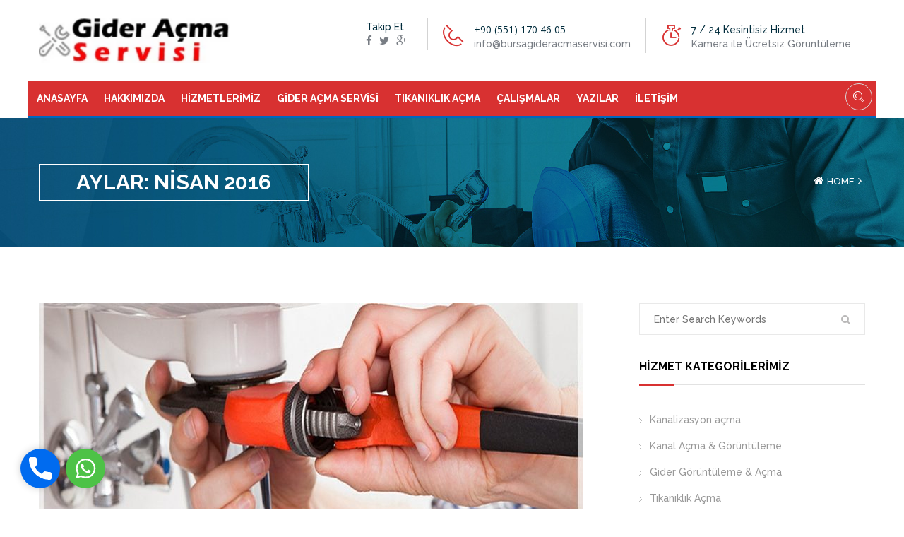

--- FILE ---
content_type: text/html; charset=UTF-8
request_url: https://bursagideracmaservisi.com/2016/04/
body_size: 14649
content:
<!DOCTYPE html>
<html lang="tr" >
<head>
	<meta charset="UTF-8">
	<meta name="viewport" content="width=device-width, initial-scale=1">
		<title>Nisan, 2016 | Su Kaçak Tespiti Kanal Açma</title>

		<!-- All in One SEO Pro 4.1.5.3 -->
		<meta name="robots" content="noindex, max-snippet:-1, max-image-preview:large, max-video-preview:-1" />
		<meta name="google-site-verification" content="UugoD2NIx1nYqrmI6TsHGcq2JLHg1Q2HEv9d6Gj52dE" />
		<meta name="msvalidate.01" content="6ED23CB41A43FB2ECF8D913ADE257485" />
		<meta name="yandex-verification" content="bbb4267f18580c1b" />
		<meta name="keywords" content="bursa kanalizasyon,bursa kanalizasyon açma,bursa kanalizasyon iletişim,bursa kanalizasyon telefonu,kanalizasyon hizmeti,bursa gider açma servisi,bursa mutfak gideri aç,bursa tıkalı pimaş açma,kanal açma bursa,kırmadan wc açma bursa,bursa wc tıkanıklık açma,bursa wc gideri açma,açma,aletler,belirttiğiniz,birlikte,bursa,cihazlarıyla,ekipler,ettiğiniz,gelen,gerçekleştiriyor,getirilen,işlemlerini,modern,özel,saatte,talep,tıkalı,yurtdışından,bursa gider açma" />
		<link rel="canonical" href="https://bursagideracmaservisi.com/2016/04/" />
		<script type="application/ld+json" class="aioseo-schema">
			{"@context":"https:\/\/schema.org","@graph":[{"@type":"WebSite","@id":"https:\/\/bursagideracmaservisi.com\/#website","url":"https:\/\/bursagideracmaservisi.com\/","name":"Su Ka\u00e7ak Tespiti Kanal A\u00e7ma","description":"Bursa Gider A\u00e7ma Servisi","inLanguage":"tr-TR","publisher":{"@id":"https:\/\/bursagideracmaservisi.com\/#organization"}},{"@type":"Organization","@id":"https:\/\/bursagideracmaservisi.com\/#organization","name":"Su Ka\u00e7ak Tespiti Kanal A\u00e7ma","url":"https:\/\/bursagideracmaservisi.com\/","logo":{"@type":"ImageObject","@id":"https:\/\/bursagideracmaservisi.com\/#organizationLogo","url":"https:\/\/bursagideracmaservisi.com\/wp-content\/uploads\/logo-01.png","width":313,"height":74},"image":{"@id":"https:\/\/bursagideracmaservisi.com\/#organizationLogo"}},{"@type":"BreadcrumbList","@id":"https:\/\/bursagideracmaservisi.com\/2016\/04\/#breadcrumblist","itemListElement":[{"@type":"ListItem","@id":"https:\/\/bursagideracmaservisi.com\/#listItem","position":1,"item":{"@type":"WebPage","@id":"https:\/\/bursagideracmaservisi.com\/","name":"Home","description":"Bursa Gider A\u00e7ma Servisi olarak siz m\u00fc\u015fterilerimize son model ekipmanlar ve alan\u0131nda uzman personelimiz ile Kanal Temizleme ve G\u00f6r\u00fcnt\u00fcleme i\u015flemi yap\u0131yoruz.","url":"https:\/\/bursagideracmaservisi.com\/"},"nextItem":"https:\/\/bursagideracmaservisi.com\/2016\/#listItem"},{"@type":"ListItem","@id":"https:\/\/bursagideracmaservisi.com\/2016\/#listItem","position":2,"item":{"@type":"WebPage","@id":"https:\/\/bursagideracmaservisi.com\/2016\/","name":"2016","url":"https:\/\/bursagideracmaservisi.com\/2016\/"},"nextItem":"https:\/\/bursagideracmaservisi.com\/2016\/04\/#listItem","previousItem":"https:\/\/bursagideracmaservisi.com\/#listItem"},{"@type":"ListItem","@id":"https:\/\/bursagideracmaservisi.com\/2016\/04\/#listItem","position":3,"item":{"@type":"WebPage","@id":"https:\/\/bursagideracmaservisi.com\/2016\/04\/","name":"Nisan, 2016","url":"https:\/\/bursagideracmaservisi.com\/2016\/04\/"},"previousItem":"https:\/\/bursagideracmaservisi.com\/2016\/#listItem"}]},{"@type":"CollectionPage","@id":"https:\/\/bursagideracmaservisi.com\/2016\/04\/#collectionpage","url":"https:\/\/bursagideracmaservisi.com\/2016\/04\/","name":"Nisan, 2016 | Su Ka\u00e7ak Tespiti Kanal A\u00e7ma","inLanguage":"tr-TR","isPartOf":{"@id":"https:\/\/bursagideracmaservisi.com\/#website"},"breadcrumb":{"@id":"https:\/\/bursagideracmaservisi.com\/2016\/04\/#breadcrumblist"}}]}
		</script>
		<script type="text/javascript" >
			window.ga=window.ga||function(){(ga.q=ga.q||[]).push(arguments)};ga.l=+new Date;
			ga('create', "UA-140297615-1", { 'cookieDomain': 'bursagideracmaservisi.com' } );
			ga('send', 'pageview');
		</script>
		<script async src="https://www.google-analytics.com/analytics.js"></script>
		<!-- All in One SEO Pro -->

<link rel='dns-prefetch' href='//fonts.googleapis.com' />
<link rel='dns-prefetch' href='//s.w.org' />
<link rel="alternate" type="application/rss+xml" title="Su Kaçak Tespiti Kanal Açma &raquo; beslemesi" href="https://bursagideracmaservisi.com/feed/" />
<link rel="alternate" type="application/rss+xml" title="Su Kaçak Tespiti Kanal Açma &raquo; yorum beslemesi" href="https://bursagideracmaservisi.com/comments/feed/" />
		<script type="text/javascript">
			window._wpemojiSettings = {"baseUrl":"https:\/\/s.w.org\/images\/core\/emoji\/12.0.0-1\/72x72\/","ext":".png","svgUrl":"https:\/\/s.w.org\/images\/core\/emoji\/12.0.0-1\/svg\/","svgExt":".svg","source":{"concatemoji":"https:\/\/bursagideracmaservisi.com\/wp-includes\/js\/wp-emoji-release.min.js?ver=5.2.1"}};
			!function(a,b,c){function d(a,b){var c=String.fromCharCode;l.clearRect(0,0,k.width,k.height),l.fillText(c.apply(this,a),0,0);var d=k.toDataURL();l.clearRect(0,0,k.width,k.height),l.fillText(c.apply(this,b),0,0);var e=k.toDataURL();return d===e}function e(a){var b;if(!l||!l.fillText)return!1;switch(l.textBaseline="top",l.font="600 32px Arial",a){case"flag":return!(b=d([55356,56826,55356,56819],[55356,56826,8203,55356,56819]))&&(b=d([55356,57332,56128,56423,56128,56418,56128,56421,56128,56430,56128,56423,56128,56447],[55356,57332,8203,56128,56423,8203,56128,56418,8203,56128,56421,8203,56128,56430,8203,56128,56423,8203,56128,56447]),!b);case"emoji":return b=d([55357,56424,55356,57342,8205,55358,56605,8205,55357,56424,55356,57340],[55357,56424,55356,57342,8203,55358,56605,8203,55357,56424,55356,57340]),!b}return!1}function f(a){var c=b.createElement("script");c.src=a,c.defer=c.type="text/javascript",b.getElementsByTagName("head")[0].appendChild(c)}var g,h,i,j,k=b.createElement("canvas"),l=k.getContext&&k.getContext("2d");for(j=Array("flag","emoji"),c.supports={everything:!0,everythingExceptFlag:!0},i=0;i<j.length;i++)c.supports[j[i]]=e(j[i]),c.supports.everything=c.supports.everything&&c.supports[j[i]],"flag"!==j[i]&&(c.supports.everythingExceptFlag=c.supports.everythingExceptFlag&&c.supports[j[i]]);c.supports.everythingExceptFlag=c.supports.everythingExceptFlag&&!c.supports.flag,c.DOMReady=!1,c.readyCallback=function(){c.DOMReady=!0},c.supports.everything||(h=function(){c.readyCallback()},b.addEventListener?(b.addEventListener("DOMContentLoaded",h,!1),a.addEventListener("load",h,!1)):(a.attachEvent("onload",h),b.attachEvent("onreadystatechange",function(){"complete"===b.readyState&&c.readyCallback()})),g=c.source||{},g.concatemoji?f(g.concatemoji):g.wpemoji&&g.twemoji&&(f(g.twemoji),f(g.wpemoji)))}(window,document,window._wpemojiSettings);
		</script>
		<style type="text/css">
img.wp-smiley,
img.emoji {
	display: inline !important;
	border: none !important;
	box-shadow: none !important;
	height: 1em !important;
	width: 1em !important;
	margin: 0 .07em !important;
	vertical-align: -0.1em !important;
	background: none !important;
	padding: 0 !important;
}
</style>
	<link rel='stylesheet' id='pgafupro-public-style-css'  href='https://bursagideracmaservisi.com/wp-content/plugins/post-grid-and-filter-with-popup-ultimate-pro-v1.4/assets/css/pgafu-public.min.css?ver=1.4' type='text/css' media='all' />
<link rel='stylesheet' id='rs-plugin-settings-css'  href='https://bursagideracmaservisi.com/wp-content/plugins/revslider/public/assets/css/settings.css?ver=5.4.3.1' type='text/css' media='all' />
<style id='rs-plugin-settings-inline-css' type='text/css'>
#rs-demo-id {}
</style>
<link rel='stylesheet' id='gsb-front-css'  href='https://bursagideracmaservisi.com/wp-content/plugins/sticky-chat-widget/assets/front/css/front.min.css?ver=1.2.9.2' type='text/css' media='all' />
<link rel='stylesheet' id='swps-css'  href='https://bursagideracmaservisi.com/wp-content/themes/plumberx/css/idangerous.swiper.css' type='text/css' media='all' />
<link rel='stylesheet' id='plumberx-style-css'  href='https://bursagideracmaservisi.com/wp-content/themes/plumberx/css/themestyle.css' type='text/css' media='all' />
<link rel='stylesheet' id='base-css'  href='https://bursagideracmaservisi.com/wp-content/themes/plumberx/style.css?ver=5.2.1' type='text/css' media='all' />
<link rel='stylesheet' id='responsive-css'  href='https://bursagideracmaservisi.com/wp-content/themes/plumberx/css/responsive.css' type='text/css' media='all' />
<link rel='stylesheet' id='tt-fonts-css'  href='https://fonts.googleapis.com/css?family=Open+Sans%3A400%2C300%2C300italic%2C400italic%2C600%2C600italic%2C700%2C700italic%2C800%2C800italic%7CRaleway%3A400%2C100%2C200%2C300%2C500%2C600%2C700%2C800%2C900&#038;subset=latin%2Clatin-ext' type='text/css' media='all' />
<link rel='stylesheet' id='js_composer_front-css'  href='https://bursagideracmaservisi.com/wp-content/plugins/js_composer/assets/css/js_composer.min.css?ver=5.1.1' type='text/css' media='all' />
<script type='text/javascript' src='https://bursagideracmaservisi.com/wp-includes/js/jquery/jquery.js?ver=1.12.4-wp'></script>
<script type='text/javascript' src='https://bursagideracmaservisi.com/wp-includes/js/jquery/jquery-migrate.min.js?ver=1.4.1' defer onload=''></script>
<script type='text/javascript' src='https://bursagideracmaservisi.com/wp-content/plugins/revslider/public/assets/js/jquery.themepunch.tools.min.js?ver=5.4.3.1' defer onload=''></script>
<script type='text/javascript' src='https://bursagideracmaservisi.com/wp-content/plugins/revslider/public/assets/js/jquery.themepunch.revolution.min.js?ver=5.4.3.1' defer onload=''></script>
<script type='text/javascript'>
/* <![CDATA[ */
var gsb_settings = {"buttons":[{"channels":[{"title":"WhatsApp","bg_color":"#4dc247","bg_hover_color":"#30842b","text_color":"#ffffff","text_hover_color":"#ffffff","icon":"<svg viewBox=\"0 0 56.693 56.693\" xml:space=\"preserve\" xmlns=\"http:\/\/www.w3.org\/2000\/svg\"><path class=\"st0\" d=\"m46.38 10.714c-4.6512-4.6565-10.836-7.222-17.427-7.2247-13.578 0-24.63 11.051-24.635 24.633-0.0019 4.342 1.1325 8.58 3.2884 12.316l-3.495 12.766 13.06-3.4257c3.5982 1.9626 7.6495 2.9971 11.773 2.9985h0.01 2e-4c13.577 0 24.629-11.052 24.635-24.635 0.0024-6.5826-2.5577-12.772-7.2088-17.428zm-17.426 37.902h-0.0083c-3.674-0.0014-7.2777-0.9886-10.422-2.8541l-0.7476-0.4437-7.7497 2.0328 2.0686-7.5558-0.4869-0.7748c-2.0496-3.26-3.1321-7.028-3.1305-10.897 0.0044-11.289 9.19-20.474 20.484-20.474 5.469 0.0017 10.61 2.1344 14.476 6.0047 3.8658 3.8703 5.9936 9.0148 5.9914 14.486-0.0046 11.29-9.1899 20.476-20.476 20.476z\"\/><path class=\"st0\" d=\"m40.185 33.281c-0.6155-0.3081-3.6419-1.797-4.2061-2.0026-0.5642-0.2054-0.9746-0.3081-1.3849 0.3081-0.4103 0.6161-1.59 2.0027-1.9491 2.4136-0.359 0.4106-0.7182 0.4623-1.3336 0.1539-0.6155-0.3081-2.5989-0.958-4.95-3.0551-1.83-1.6323-3.0653-3.6479-3.4245-4.2643-0.359-0.6161-0.0382-0.9492 0.27-1.2562 0.2769-0.2759 0.6156-0.7189 0.9234-1.0784 0.3077-0.3593 0.4103-0.6163 0.6155-1.0268 0.2052-0.4109 0.1027-0.7704-0.0513-1.0784-0.1539-0.3081-1.3849-3.3379-1.8978-4.5706-0.4998-1.2001-1.0072-1.0375-1.3851-1.0566-0.3585-0.0179-0.7694-0.0216-1.1797-0.0216s-1.0773 0.1541-1.6414 0.7702c-0.5642 0.6163-2.1545 2.1056-2.1545 5.1351 0 3.0299 2.2057 5.9569 2.5135 6.3676 0.3077 0.411 4.3405 6.6282 10.515 9.2945 1.4686 0.6343 2.6152 1.013 3.5091 1.2966 1.4746 0.4686 2.8165 0.4024 3.8771 0.2439 1.1827-0.1767 3.6419-1.489 4.1548-2.9267 0.513-1.438 0.513-2.6706 0.359-2.9272-0.1538-0.2567-0.5642-0.4108-1.1797-0.719z\"\/><\/svg>","href":"https:\/\/web.whatsapp.com\/send?phone=905511704605","for_desktop":"yes","for_mobile":"yes","channel":"whatsapp","target":"_blank","image_url":"","value":"905511704605","custom_id":"","custom_class":"","whatsapp_message":"","whatsapp_popup_setting":{"show_whatsapp_popup":"no","custom_whatsapp_profile":"","whatsapp_popup_title":"Need any help?","whatsapp_popup_sub_title":"Let&#039;s chat on WhatsApp","whatsapp_popup_text":"<p>Hi there,<\/p>\r\n<p>How can I help you?<\/p>","user_profile_image":"","user_name_to_display":""}},{"title":"Telefon","bg_color":"#006bef","bg_hover_color":"#00bb70","text_color":"#ffffff","text_hover_color":"#ffffff","icon":"<svg xmlns=\"http:\/\/www.w3.org\/2000\/svg\" viewBox=\"0 0 405.333 405.333\"><path d=\"M373.333 266.88c-25.003 0-49.493-3.904-72.704-11.563-11.328-3.904-24.192-.896-31.637 6.7l-46.016 34.752c-52.8-28.18-86.592-61.952-114.39-114.368l33.813-44.928c8.512-8.512 11.563-20.97 7.915-32.64-7.723-23.36-11.648-47.872-11.648-72.832 0-17.643-14.357-32-32-32H32C14.357 0 0 14.357 0 32c0 205.845 167.488 373.333 373.333 373.333 17.643 0 32-14.357 32-32V298.88c0-17.643-14.357-32-32-32z\"\/><\/svg>","href":"tel:+905511704605","for_desktop":"yes","for_mobile":"yes","channel":"phone","target":"","image_url":"","value":"+905511704605","custom_id":"","custom_class":"","whatsapp_message":""}],"triggers":{"on_scroll":"no","page_scroll":"0","after_seconds":"no","seconds":"0","exit_intent":"no","browser":"yes","on_inactivity":"yes"},"settings":{"view":"icon_view","chat_icon":"chat-line","list_view_title":"How would you like to contact us?","list_view_subtitle":"<p>Welcome!<\/p>","woocommerce_customization":"no","woo_list_view_title":"How would you like to contact us?","woo_list_view_subtitle":"Welcome!","list_title_bg":"#1c5fc6","list_title_color":"#ffffff","bg_color":"#1c5fc6","interaction_bg_color":"#1c5fc6","text_color":"#ffffff","interaction_text_color":"#ffffff","icon_size":"56","border_radius":"28","call_to_action":"Contact Us","font_family":"","menu_animation":"ginger-menu-none","animation":"ginger-btn-shockwave","position":"left","menu_view":"horizontal","default_state":"open","show_close_button":"no","hide_menu_after_close_click":"yes","has_pending_message":"no","no_of_messages":"1","message_bg_color":"#e64056","message_text_color":"#ffffff","icon_url":"<div class='chat-button-icon'><svg style=\"enable-background:new 1 -1 100 100;\" version=\"1.1\" viewBox=\"1 -1 100 100\" xml:space=\"preserve\" xmlns=\"http:\/\/www.w3.org\/2000\/svg\" xmlns:xlink=\"http:\/\/www.w3.org\/1999\/xlink\"><path d=\"M82,9.5H20c-5.5,0-10,4.5-10,10v42c0,5.5,4.5,10,10,10h8v17l25-17h29c5.5,0,10-4.5,10-10v-42C92,14,87.5,9.5,82,9.5z   M31.8,29.5h20.4c1.7,0,3,1.3,3,3s-1.3,3-3,3H31.8c-1.6,0-3-1.3-3-3C28.8,30.9,30.1,29.5,31.8,29.5z M68.2,49.5H31.8  c-1.6,0-3-1.3-3-3c0-1.6,1.3-3,3-3h36.4c1.7,0,3,1.3,3,3S69.9,49.5,68.2,49.5z\"\/><\/svg><\/div>","tooltip_settings":{"border_radius":"5","font_size":"16","tooltip_height":"20"}},"custom_css":"","id":"12118","token":"1af3151615","client":1}],"ajax_url":"https:\/\/bursagideracmaservisi.com\/wp-admin\/admin-ajax.php","form_data_nonce":"97b78d68b0"};
/* ]]> */
</script>
<script type='text/javascript' src='https://bursagideracmaservisi.com/wp-content/plugins/sticky-chat-widget/assets/front/js/script.min.js?ver=1.2.9.2' defer onload=''></script>

<!-- Theme Custom Styling -->
<style type="text/css">
.tp-caption .frontcorner, .tp-caption .backcorner, .tp-caption .frontcornertop,.tp-caption .backcornertop, .banner .banner-form .tab-title div.active,.section-title-style-2 h1,.post-pagination ul li.active a,.post-pagination ul li:hover a, #blog.version-two .post-pagination ul li.active a,#blog.version-two .post-pagination ul li:hover a,.home-v2#project-version-two .gallery-filter li.active span,.request-a-qoute-container .tab-title ul li span.active,.banner.horizontal.home-v1 .tab-title,.banner.horizontal.home-v1 .tab-title div:after,.request-a-qoute-container ul.vc_tta-tabs-list li.vc_active, header .mainmenu-container ul li.top-icons:hover a i, #testimonials .single-testimonial .content, .tt-object{ border-color:#d83131; }#topbar .contact-info ul li:hover a,#topbar .contact-info ul li a:before,header .cart-box, .banner .banner-form .tab-content p input[type="text"]:focus,.banner .banner-form .tab-content p button:before, #who-we-are .large-box .col-lg-6:last-child,.service-tab-title ul li.active:before, .our-projects .section-title h1:before, #our-specialist .single-member .info:before,#blog .content-wrap:before,#service-content .hvr-bounce-to-right:before,#featured-service .section-title h1:before,#blog-post .sidebar-widget h4:before,.post-pagination ul li.active a,.post-pagination ul li:hover a,#pricing-content .price-table-wrap .price-table button:before,#project-version-one .gallery-filter li.active span:before,#project-version-two .gallery-filter li.active span:before,#blog-post .no-search-content h2:after, #blog-post.faq .faq-content .faq-title h2:after, #blog-post article .popular-question h2:after,#blog.version-two .post-pagination ul li.active a,#blog.version-two .post-pagination ul li:hover a,header.home-v2, .home-v2 .search-box, #subscribe-section,#our-achivement, .request-a-qoute-container .tab-content form ul li input:hover,.request-a-qoute-container .tab-content form ul li input:focus,.request-a-qoute-container .tab-content form ul li input:focus,.request-a-qoute-container .container .request-a-qoute-with-tooltip,header.header-v1.header-fixed, #header-v1-banner h1.blue,header.header-v3 .mainmenu-container, header.header-v3 .mainmenu-container > ul > li > a:before,.banner-header-v3-button,#project-version-one .normal-gallery.gallery-v5 .single-project-item .col-lg-8:before,#project-version-one .normal-gallery.gallery-v5 .single-project-item .col-lg-4:before,#project-version-one .normal-gallery.gallery-v5 .single-project-item .meta:before,.cart-page .add-to-cart-wrap a:before, .cart-page .cart-total-box .proceed-to-checkout a:before,body.woocommerce-page .single-shop-item a.add-to-cart:before, .our-projects.with-filter .gallery-filter li.active span:before,.banner.home-v1 .banner-form .tab-content .wpcf7-form-control:focus,.banner.home-v1 .banner-form .tab-content input[type="submit"]:hover,.banner.horizontal.home-v1 .tab-title div, .request-a-qoute-container.request-a-qoute-with-tooltip,.woocommerce-checkout #blog-post h1:before, .woocommerce-checkout #blog-post h2:before,.woocommerce-checkout #blog-post h3:before, .woocommerce-checkout #blog-post h4:before,.woocommerce-checkout #blog-post h5:before, .woocommerce-checkout #blog-post h6:before,.woocommerce nav.woocommerce-pagination ul li a:hover,.woocommerce nav.woocommerce-pagination ul li span.current,#our-mission .img-holder:before, #featured .about-image:before, #service-content .img-holder:before,#featured-service .img-holder:before, .products h2::before, .cart_totals h2::before, .cross-sells h2::before, .section-title h1::before, #blog .content-wrap::before,.hvr-radial-out::before, #project-version-one .single-project-item .img-wrap .content-wrap:before, #our-specialist .single-member .info, .hvr-bounce-to-top:before, .checkout-button:before, .hvr-bounce-to-right:before, .single_add_to_cart_button:before, .add_to_cart_button:before, header.header-v3 .mainmenu-container > ul > li:hover > a, header.header-v3 .mainmenu-container > ul > li.current > a{ background-color:#d83131; }header .mainmenu-container ul li.top-icons a i, header .search-box form button,.banner .banner-txt h1,#who-we-are .single-box:hover h2, .service-tab-title ul li:hover,.service-tab-title ul li.active,#testimonials .single-testimonial .content .fa,#blog .content-wrap ul li a, footer .footer-menu ul li a,footer .widget a.read-more,#contact-content.success,#project-version-one .gallery-filter li.active span,#project-version-one .gallery-filter li:hover span,#project-version-two .gallery-filter li.active span,#project-version-two .gallery-filter li:hover span, button.mainmenu-toggler, .home-v2#topbar .social ul li a,.home-v2#project-version-two .gallery-filter li:hover span, .home-v2#project-version-two .gallery-filter li.active span,.home-v2#pricing-faq ul li h2, .request-a-qoute-container .tab-content .success,.request-a-qoute-container .tab-content form ul li:focus label,.request-a-qoute-container .container .request-a-qoute-with-tooltip:hover,.request-a-qoute-container .container .request-a-qoute-with-tooltip:focus,.request-a-qoute-container .container .request-a-qoute-with-tooltip i,header.header-v3 .col-lg-9 ul li span a:hover .fa,header.header-v3 .col-lg-9 ul li span .icon,h1.banner-header-v3-heading.blue,header.header-v4 .col-lg-9 ul li span a:hover .fa,header.header-v4 .col-lg-9 ul li span .icon,header.header-v4 .mainmenu-container ul li.top-icons a i,#banner.header-v2 h1 span, .our-projects.with-filter .gallery-filter li.active span,.our-projects.with-filter .gallery-filter li:hover span,.our-projects.with-filter .gallery-filter li:hover span,.our-projects.with-filter .gallery-filter li.active span,.page-template-frontpage-php #topbar .social ul li a,.request-a-qoute-container .request-a-qoute-with-tooltip:hover,.request-a-qoute-container .request-a-qoute-with-tooltip:focus,.request-a-qoute-container .request-a-qoute-with-tooltip i,mark,ins, #who-we-are .single-box:hover h2, header .mainmenu-container ul li.top-icons:hover a i, button.mainmenu-toggler:hover{ color:#d83131; }@media only screen and (max-width:991px) {header .mainmenu-container ul.mainmenu li a {background-color:#d83131;}}.custom-checkbox input+span,.button.color-1:hover, .button.color-1.style-1,.swiper-arrow-left.color-1.type-1,.swiper-arrow-right.color-1.type-1,.text-widget>a:hover, .tabs-line, .tab-switch,.tabs-drop,.testimonials .swiper-slide.swiper-slide-active .one-slide .one-img,.message.color-1, .message.color-1 .message-close:hover,.search.line .submit-button:hover, .sort-drop,.one-item.style-2>a:hover,.menu, .tabs.style-2 .tabs-drop,.tabs.style-2.active .tabs-line, .main-slider.style-2 .swiper-chained-bottom .swiper-slide.chained-active span,.cell-view.blog, .grid, .one-blog.detail-banner .special-subtitle a:hover,.tt-video-play:before, .tt-tesmimonals-img:hover img,.tt-contact, .tt-product-image:hover,.tt-tab-wrapper .tt-nav-tab-item:after,.tt-feature-2-imgage:hover .tt-feature-2-img,.wpcf7-form .wpcf7-submit:hover,.sidebar-widget .tagcloud a:hover, .woocommerce-tabs ul li.active,.comment-form .form-submit input[type="submit"],button,html input[type="button"],input[type="reset"],input[type="submit"],.woocommerce .woocommerce-message, .woocommerce .woocommerce-info,.woocommerce-cart table.cart td.actions .coupon .input-text:focus, footer .container, .mainmenu-container ul > li > ul, footer .container .col-lg-12 a.request-for-qoute,header.header-v3 .mainmenu-container,button.mainmenu-toggler:hover{ border-color:#0066bf; }#loader-wrapper,.title-3:after,.title-4.color-2:after,.custom-checkbox input:checked+span:before, .overlay-2:before, .button.color-1, .button.color-1.style-1:hover, .button.color-6.style-2:hover,.swiper-arrow-left.color-1.style-1,.swiper-arrow-right.color-1.style-1,.swiper-arrow-left.color-1.type-1:hover,.swiper-arrow-right.color-1.type-1:hover,.accordeon.type-3 .accordeon-title.active, a.tag:hover,.tab-switch.active, .icon-tweet,.message.color-1 .message-close, .info-one:hover span,.search .submit-button, .sub-menu.style-2 > ul > li:hover,header.active .menu-icon span,.footer.style-2 .menu-title:after,.page-pagination a:hover,.page-pagination a.active,.border-image:before,.border-image:after,.border-image span:before,.border-image span:after,.border-image-2:before,.border-image-2:after,.border-image-2 span:before,.border-image-2 span:after,.tt-success.type-2 .tt-success-icon:hover,.tt-team:hover,.tt-team:hover .tt-team-inner,.tt-video-close, a.tt-product-2-desc:hover, .round-hover:before,.tt-timeline-line,.tt-timeline-row:last-child:after,.tt-timeline-row.date:before, .tt-tab-wrapper .tt-nav-tab-item,.tt-tab-wrapper .tt-nav-tab-item.active:before,.tt-tab-wrapper .tt-tab-select .select-arrow,.tt-service-post-link:after, .tt-feature-link:after,.tt-search-2-inner input[type="submit"],.tt-progress-bar,.wpcf7-form .wpcf7-submit,.page.faq-search .widget_search .searchsubmit,.pink-title .title-4:after, .sidebar-widget .tagcloud a:hover,.checkout-content .order-box ul li a.place-order,.vc_row[data-vc-full-width] .contact-form input[type="submit"],.faq .faq-content .faq-search input[type="submit"],#blog-post .no-search-content .suggesion-input input[type="submit"],.place-order input#place_order,.cart-page .add-to-cart-wrap input[type="submit"],.product-details-box .single_add_to_cart_button,.request-a-qoute-container .wpcf7-submit,.woocommercebutton.single_add_to_cart_button,#contact-content .wpcf7-submit,#pricing-content .price-table-wrap .price-table button,#pricing-content .price-table-wrap .price-table a,.comment-form .form-submit input[type="submit"],button,html input[type="button"],input[type="reset"],input[type="submit"],.woocommerce #respond input#submit.alt:hover, .woocommerce a.button.alt:hover,.woocommerce button.button.alt:hover, .woocommerce input.button.alt:hover,.woocommerce span.onsale, .woocommerce button.button.alt, .woocommerce input.button.alt,.added_to_cart.wc-forward, .woocommerce-cart table.cart td.actions .coupon input.button:hover,#blog-post article .img-holder a:before,#blog-post article .img-holder a:after,.woocommerce .widget_price_filter .ui-slider .ui-slider-range,.woocommerce .widget_price_filter .ui-slider .ui-slider-handle,.woocommerce .widget_price_filter .price_slider_wrapper .ui-widget-content,#blog-post .shear_area .shear a, #blog-post .comment-box .comment-box-field .comment-box-submit input[type=submit],.scrollup, #colorSelector_2 .inner-color, .woocommerce a.button, .promotional-text, .banner.home-v1 .banner-form .tab-content input[type="submit"], #service-content button, .vcbtn, footer .widget .social li a, header .mainmenu-container ul li a::before,#topbar .social ul li:hover a,header .mainmenu-container ul li a:before, #our-specialist .single-member .info, #project-version-one .two-col-gallery .single-project-item .content:before, #emergency p.phone-contact a:before, .woocommerce #respond input#submit, .woocommerce a.button, .woocommerce button.button, .woocommerce input.button, body.woocommerce-page .single-shop-item a.add-to-cart, footer .container .col-lg-12 a.request-for-qoute,header.header-v3 .mainmenu-container > ul > li.current > a, header.header-v3 .mainmenu-container ul li a:hover, header.header-v3 .mainmenu-container > ul > li.current-menu-ancestor > a, #why-choose-us .col-lg-3 .img-wrap,button.mainmenu-toggler:hover, header .search-box{ background-color:#0066bf; }a, .simple-article ul.style-4 li:before, .button.color-1:hover,.button.color-1.style-1,.button.color-4.style-1:hover, .swiper-arrow-left.color-1, .swiper-arrow-right.color-1,.swiper-arrow-left.color-2:hover,.swiper-arrow-right.color-2:hover,.swiper-arrow-left.color-3:hover,.swiper-arrow-right.color-3:hover,.swiper-arrow-left.color-1.style-1:hover,.swiper-arrow-right.color-1.style-1:hover,.swiper-arrow-left.color-1.type-1,.swiper-arrow-right.color-1.type-1,.typography div,.widget-title, .article-title:hover, .info-widget-title:hover,.accordeon-title.active,.one-content, .accordeon-title.active:after,.name a:hover, .reply a:hover, .icon-search .fa, .categories a:hover,.post-title:hover, .tab-switch,.tabs-drop, .tweet-text a:hover,.message.color-1 .message-close:hover, .line-text span,.search.line .submit-button:hover input,.login a:hover,.sort-drop a.text-sort:not(.active):hover,.info-one .fa, .social a:hover, nav > ul > li:hover > a,nav > ul > li > a.active,.item-title:hover, .price,.footer-nav a:hover,.footer-nav a:hover .fa,.footer-bottom .social a:hover,.footer.style-2 .one-contact a:hover,.footer.style-2 .footer-nav a:hover, .footer.style-2 .footer-nav a:hover .fa,.footer.style-2 .footer-bottom .social a,.prod-title:hover, .breadcrumbs ul li a .fa, .breadcrumbs ul li a:hover,.social a:hover, .detail-ph > a .fa, .collection a:not(.button):hover,.simple-article h1 a, .quote-author, .detail-content .simple-article p:first-letter,.one-box .fa, .one-box a:hover, .tt-success-icon, .tt-success.type-2 .tt-success-title:hover,.tt-counter-desc, .tt-product-title:hover, .tt-product-title:hover span,.tt-client-link:hover, .tt-client-name,.tt-timeline-title:hover, .tt-tab-wrapper .tt-tab-select select,.tt-service-post-link:hover, .tt-feature-link:hover,.tt-feature-2-title:hover, .tt-search-2-inner input[type="submit"]:hover,.tt-topics a:hover,a.help-link-item:hover, a.help-link-item.active,.wpcf7-form .wpcf7-submit:hover, .sidebar-widget li:hover > a,.checkout-content .return-customer a,.checkout-content .order-box ul li a span, #blog-post .general-question .panel-body .panel_body_up h2,.woocommerce-checkout #payment .payment_method_paypal .about_paypal, #blog-post .comments_area .single_comment .comment_text p span a,#blog-post article .expert_quote_area .col-lg-12 .expert_quote h6,#blog-post article .expert_quote_area .col-lg-12 .expert_quote span,header .mainmenu-container > ul > li.current-menu-ancestor > a,.sticky,.sticky .post-title h2,.sticky,.sticky.post-title h2,.post-date a,.woocommerce div.product p.price, .woocommerce div.product span.price,span.amount, .woocommerce .woocommerce-message::before,.woocommerce .woocommerce-info::before,#blog-post article .post-date, #blog-post article > .read-more,ul.red_list li .fa, #blog .img-wrap h2, #blog .img-wrap .h2 a, #blog .img-wrap h2, #blog .img-wrap .h2, header .mainmenu-container > ul > li.current > a, header .mainmenu-container ul li a:hover,header nav.mainmenu-container ul > li > ul > li > a:hover, header nav.mainmenu-container ul > li > ul > li > a:hover:after,.mainmenu-container ul > li.dropdown:after, footer .widget .social li:hover a, footer .widget .popular-post li a:hover h5, footer .footer-menu ul li a:hover, footer .container .col-lg-12 a.request-for-qoute:hover, footer .container .col-lg-12 a.request-for-qoute:focus, div.wpcf7-response-output, .service-tab-content ul li .fa{ color:#0066bf; }header.header-v3 .mainmenu-container > ul > li.current > a, header.header-v3 .mainmenu-container ul li a:hover {color:#fff;}.woocommerce-tabs ul li.active{border-top-color:#0066bf !important; }@media (min-width:992px) {header.header-v3 .mainmenu > li > ul > li > a:hover{color:#0066bf;}}@media only screen and (max-width:991px){header .mainmenu-container ul.mainmenu li a:hover, header .mainmenu-container ul.mainmenu li.current > a {background-color:#0066bf;}}</style>
<link rel='https://api.w.org/' href='https://bursagideracmaservisi.com/wp-json/' />
<link rel="EditURI" type="application/rsd+xml" title="RSD" href="https://bursagideracmaservisi.com/xmlrpc.php?rsd" />
<link rel="wlwmanifest" type="application/wlwmanifest+xml" href="https://bursagideracmaservisi.com/wp-includes/wlwmanifest.xml" /> 
<meta name="generator" content="WordPress 5.2.1" />
<meta name="generator" content="Powered by Visual Composer - drag and drop page builder for WordPress."/>
<!--[if lte IE 9]><link rel="stylesheet" type="text/css" href="https://bursagideracmaservisi.com/wp-content/plugins/js_composer/assets/css/vc_lte_ie9.min.css" media="screen"><![endif]--><meta name="generator" content="Powered by Slider Revolution 5.4.3.1 - responsive, Mobile-Friendly Slider Plugin for WordPress with comfortable drag and drop interface." />
<link rel="icon" href="https://bursagideracmaservisi.com/wp-content/uploads/favicon-150x150.jpg" sizes="32x32" />
<link rel="icon" href="https://bursagideracmaservisi.com/wp-content/uploads/favicon.jpg" sizes="192x192" />
<link rel="apple-touch-icon-precomposed" href="https://bursagideracmaservisi.com/wp-content/uploads/favicon.jpg" />
<meta name="msapplication-TileImage" content="https://bursagideracmaservisi.com/wp-content/uploads/favicon.jpg" />
<script type="text/javascript">function setREVStartSize(e){
				try{ var i=jQuery(window).width(),t=9999,r=0,n=0,l=0,f=0,s=0,h=0;					
					if(e.responsiveLevels&&(jQuery.each(e.responsiveLevels,function(e,f){f>i&&(t=r=f,l=e),i>f&&f>r&&(r=f,n=e)}),t>r&&(l=n)),f=e.gridheight[l]||e.gridheight[0]||e.gridheight,s=e.gridwidth[l]||e.gridwidth[0]||e.gridwidth,h=i/s,h=h>1?1:h,f=Math.round(h*f),"fullscreen"==e.sliderLayout){var u=(e.c.width(),jQuery(window).height());if(void 0!=e.fullScreenOffsetContainer){var c=e.fullScreenOffsetContainer.split(",");if (c) jQuery.each(c,function(e,i){u=jQuery(i).length>0?u-jQuery(i).outerHeight(!0):u}),e.fullScreenOffset.split("%").length>1&&void 0!=e.fullScreenOffset&&e.fullScreenOffset.length>0?u-=jQuery(window).height()*parseInt(e.fullScreenOffset,0)/100:void 0!=e.fullScreenOffset&&e.fullScreenOffset.length>0&&(u-=parseInt(e.fullScreenOffset,0))}f=u}else void 0!=e.minHeight&&f<e.minHeight&&(f=e.minHeight);e.c.closest(".rev_slider_wrapper").css({height:f})					
				}catch(d){console.log("Failure at Presize of Slider:"+d)}
			};</script>
<noscript><style type="text/css"> .wpb_animate_when_almost_visible { opacity: 1; }</style></noscript>
</head>

<body class="archive date no-ani wpb-js-composer js-comp-ver-5.1.1 vc_responsive">

					
		
	
	<header class="header-v3">
		
			<div class="search-box">
			<div class="container">
				<div class="pull-right search  col-lg-3 col-md-4 col-sm-5 col-xs-12">
					<form role="search" method="get" class="search-form" action="https://bursagideracmaservisi.com/">
						<input type="text" class="search-field" placeholder="Search Here" value="" name="s" title="Search for:" />
						<button type="submit">
							<i class="icon icon-Search"></i>
						</button>
					</form>
				</div>
			</div>
		</div>
		
			
		
		
			<div class="container">
			<div class="row header-v3-top">
				<div class="col-lg-3 col-md-3  logo">

					
	<a class="logo" href="https://bursagideracmaservisi.com/" title="Bursa Gider Açma Servisi">
	 		<img src="https://bursagideracmaservisi.com/wp-content/uploads/logo-01.png" alt="Su Kaçak Tespiti Kanal Açma" />
	 	</a>

				</div>
				<div class="col-lg-9 col-md-9 headerright">
					<ul>
						<li>
														<span class="ico"><i class="icon icon-Timer"></i></span>
							<span>
								<b>7 / 24 Kesintisiz Hizmet</b>
								Kamera ile Ücretsiz Görüntüleme							</span>
						</li>
						<li>
							<span class="ico"><i class="icon icon-Phone2"></i></span>
							<span>
								<b class="number">+90 (551) 170 46 05</b>
								<a href="/cdn-cgi/l/email-protection" class="__cf_email__" data-cfemail="a1c8cfc7cee1c3d4d3d2c0c6c8c5c4d3c0c2ccc0d2c4d3d7c8d2c88fc2cecc">[email&#160;protected]</a>							</span>
						</li>
												<li>
							<span>
								<b>Takip Et</b>
								<a href=""><i class="fa fa-facebook"></i></a><a href="#"><i class="fa fa-twitter"></i></a><a href="#"><i class="fa fa-google-plus"></i></a>		
							</span>						
						</li>
						
					</ul>
				</div>				
			</div>	
					
			
			<div class="row header-v3-bottom">
		
	
				
				<nav class="col-lg-12 col-md-12 mainmenu-container">
				
									
					<button class="mainmenu-toggler">
						<i class="fa fa-bars"></i>
					</button>					
						<ul id="menu-ana-menu" class="mainmenu pull-left"><li   class=" menu-item menu-item-type-post_type menu-item-object-page menu-item-home scrollToLink"><a class="hvr-overline-from-left" href="https://bursagideracmaservisi.com/">Anasayfa</a></li>
<li   class=" menu-item menu-item-type-post_type menu-item-object-page scrollToLink"><a class="hvr-overline-from-left" href="https://bursagideracmaservisi.com/hakkimizda/">Hakkımızda</a></li>
<li  class="menu-item menu-item-type-post_type menu-item-object-page menu-item-has-children dropdown scrollToLink"> <a class="hvr-overline-from-left"  href="https://bursagideracmaservisi.com/hizmetlerimiz/">Hizmetlerimiz</a>
<ul class="submenu">
	<li   class=" menu-item menu-item-type-post_type menu-item-object-project scrollToLink"><a class="hvr-overline-from-left" href="https://bursagideracmaservisi.com/project/su-kacak-tespiti/">Su Kaçak Tespiti</a></li>
	<li   class=" menu-item menu-item-type-post_type menu-item-object-project scrollToLink"><a class="hvr-overline-from-left" href="https://bursagideracmaservisi.com/project/kombi-petek-temizleme/">Kombi Petek Temizleme</a></li>
	<li   class=" menu-item menu-item-type-post_type menu-item-object-project scrollToLink"><a class="hvr-overline-from-left" href="https://bursagideracmaservisi.com/project/tuvalet-acma/">Tuvalet Açma</a></li>
	<li   class=" menu-item menu-item-type-post_type menu-item-object-project scrollToLink"><a class="hvr-overline-from-left" href="https://bursagideracmaservisi.com/project/lavabo-acma/">Lavabo Açma</a></li>
	<li   class=" menu-item menu-item-type-post_type menu-item-object-project scrollToLink"><a class="hvr-overline-from-left" href="https://bursagideracmaservisi.com/project/banyo-gideri-acma/">Banyo Gideri Açma</a></li>
	<li   class=" menu-item menu-item-type-post_type menu-item-object-project scrollToLink"><a class="hvr-overline-from-left" href="https://bursagideracmaservisi.com/project/mutfak-gideri-acma/">Mutfak  Gideri Açma</a></li>
	<li   class=" menu-item menu-item-type-post_type menu-item-object-project scrollToLink"><a class="hvr-overline-from-left" href="https://bursagideracmaservisi.com/project/logar-acma/">Logar Açma</a></li>
	<li   class=" menu-item menu-item-type-post_type menu-item-object-project scrollToLink"><a class="hvr-overline-from-left" href="https://bursagideracmaservisi.com/project/pimas-acma/">Pimaş Açma</a></li>
	<li   class=" menu-item menu-item-type-post_type menu-item-object-project scrollToLink"><a class="hvr-overline-from-left" href="https://bursagideracmaservisi.com/project/yagmur-suyu-kanali-acma/">Yağmur Suyu Kanalı Açma</a></li>
	<li   class=" menu-item menu-item-type-post_type menu-item-object-project scrollToLink"><a class="hvr-overline-from-left" href="https://bursagideracmaservisi.com/project/kanalizasyon-acma/">Kanalizasyon Açma</a></li>
</ul>
</li>
<li   class=" menu-item menu-item-type-post_type menu-item-object-page scrollToLink"><a class="hvr-overline-from-left" href="https://bursagideracmaservisi.com/gider-acma-servisi-yazilari/">Gider Açma Servisi</a></li>
<li  class="menu-item menu-item-type-post_type menu-item-object-page menu-item-has-children dropdown scrollToLink"> <a class="hvr-overline-from-left"  href="https://bursagideracmaservisi.com/tikaniklik-gider-acma/">Tıkanıklık Açma</a>
<ul class="submenu">
	<li   class=" menu-item menu-item-type-post_type menu-item-object-page scrollToLink"><a class="hvr-overline-from-left" href="https://bursagideracmaservisi.com/kanal-goruntuleme-temizleme/">Kanal Temizleme</a></li>
</ul>
</li>
<li  class="menu-item menu-item-type-post_type menu-item-object-page menu-item-has-children dropdown scrollToLink"> <a class="hvr-overline-from-left"  href="https://bursagideracmaservisi.com/calismalarimiz/">Çalışmalar</a>
<ul class="submenu">
	<li   class=" menu-item menu-item-type-post_type menu-item-object-service scrollToLink"><a class="hvr-overline-from-left" href="https://bursagideracmaservisi.com/service/tikaniklik-acma/">Tıkanıklık Açma</a></li>
	<li   class=" menu-item menu-item-type-post_type menu-item-object-service scrollToLink"><a class="hvr-overline-from-left" href="https://bursagideracmaservisi.com/service/kanalizasyon-acma/">Kanalizasyon açma</a></li>
	<li   class=" menu-item menu-item-type-post_type menu-item-object-service scrollToLink"><a class="hvr-overline-from-left" href="https://bursagideracmaservisi.com/service/gider-acma/">Gider  Açma</a></li>
	<li   class=" menu-item menu-item-type-post_type menu-item-object-service scrollToLink"><a class="hvr-overline-from-left" href="https://bursagideracmaservisi.com/service/kanal-goruntuleme/">Kanal Görüntüleme</a></li>
</ul>
</li>
<li   class=" menu-item menu-item-type-post_type menu-item-object-page scrollToLink"><a class="hvr-overline-from-left" href="https://bursagideracmaservisi.com/yazilar/">Yazılar</a></li>
<li   class=" menu-item menu-item-type-post_type menu-item-object-page scrollToLink"><a class="hvr-overline-from-left" href="https://bursagideracmaservisi.com/iletisim/">İletişim</a></li>
</ul> 

							
                					<ul class="top-icons-wrap pull-right">
						<li class="top-icons search"><a href="#"><i class="icon icon-Search"></i></a></li>											</ul>
					
				
                				
				
                </nav>
		
	
		</header>
	
		
					
<section id="page-title" style="
background-image: url(https://bursagideracmaservisi.com/wp-content/themes/plumberx/img/resources/page-title-bg.jpg);">
	<div class="container">
		<div class="row">
			<div class="col-lg-12">

				<div class="title pull-left"><h1 class="page-title">Aylar: Nisan 2016</h1></div>

				<div class="page-breadcumb pull-right"><i class="fa fa-home"></i><a href="https://bursagideracmaservisi.com">Home</a><i class="fa fa-angle-right"></i></div>			</div>
		</div>
	</div>
</section>
			
			<section id="blog-post"  >
				<div class="container">
					<div class="row">
					
						
												
						
						<div class="col-lg-8 col-md-8 col-sm-12 col-xs-12 blog-content">	
<div id="post-6462" class="post-6462 post type-post status-publish format-standard has-post-thumbnail hentry category-kanalizasyon-temizleme tag-bursa-gider-acma-servisi tag-bursa-kanalizasyon tag-bursa-kanalizasyon-acma tag-bursa-kanalizasyon-iletisim tag-bursa-kanalizasyon-telefonu tag-kanalizasyon-hizmeti">
	<header class="entry-header">
		
	</header>

	<article>
		<div class="img-holder">
		
				<a class="fancybox" href="https://bursagideracmaservisi.com/wp-content/uploads/kanalizasyon-acma-hizmeti-bursa-04-770x330.jpg">
						<img width="770" height="330" class="img-responsive" alt="" src="https://bursagideracmaservisi.com/wp-content/uploads/kanalizasyon-acma-hizmeti-bursa-04-770x330.jpg">
				</a>
					</div>
		<div class="post-meta clearfix">
			<div class="post-date updated">
				21<br />
				<span>Nis</span>
			</div>
			<div class="post-title">
				<h2 class="entry-title"><a href="https://bursagideracmaservisi.com/kanalizasyon-acma-hizmeti-bursa/" rel="bookmark">Bursa Kanalizasyon Açma Hizmeti</a></h2>				


<ul>
	<li><span>By :<span class="vcard author author_name"> <span class="fn">bursa gider açma servisi</span></span></span></li>
	<li><span><a class="tt_cats" href="https://bursagideracmaservisi.com/Kategori/kanalizasyon-temizleme/">Kanalizasyon Temizleme</a></span></li>
	</ul>
			</div>
		</div>
		Şehirlerde hayat kurmak birlikte yaşamanın da getirdiği bazı kuralları beraberinde getirir. Özellikle ortak kullanılan alanlarda uyulması gereken kurallar vardır. Bunun en başında da temizlik kuralları gelir. Siz istediğiniz kadar dikkat etseniz de komşunuzun en ufak bir dikkatsizliği maalesef çok ciddi sıkıntılara sebebiyet verir. Bunların en önemlisi ve de en kötüsü kanalizasyondur. Hele ki alt katlarda [...]		
		<a class="read-more" href="https://bursagideracmaservisi.com/kanalizasyon-acma-hizmeti-bursa/">Read more</a>
		
	
	
	</article>
	
	
	<div class="entry-footer hide">
			</div>
</div>
	
<div id="post-6453" class="post-6453 post type-post status-publish format-standard has-post-thumbnail hentry category-kanal-ve-gider-acma tag-kanal-acma-bursa tag-bursa-kanalizasyon-acma tag-bursa-mutfak-gideri-ac tag-bursa-tikali-pimas-acma tag-bursa-wc-gideri-acma tag-bursa-wc-tikaniklik-acma tag-kirmadan-wc-acma-bursa">
	<header class="entry-header">
		
	</header>

	<article>
		<div class="img-holder">
		
				<a class="fancybox" href="https://bursagideracmaservisi.com/wp-content/uploads/bursa-tikaniklik-acma-hizmeti-01-770x330.jpg">
						<img width="770" height="330" class="img-responsive" alt="" src="https://bursagideracmaservisi.com/wp-content/uploads/bursa-tikaniklik-acma-hizmeti-01-770x330.jpg">
				</a>
					</div>
		<div class="post-meta clearfix">
			<div class="post-date updated">
				21<br />
				<span>Nis</span>
			</div>
			<div class="post-title">
				<h2 class="entry-title"><a href="https://bursagideracmaservisi.com/bursa-tikaniklik-acma-hizmeti/" rel="bookmark">Bursa Tıkanıklık Açma Hizmeti</a></h2>				


<ul>
	<li><span>By :<span class="vcard author author_name"> <span class="fn">bursa gider açma servisi</span></span></span></li>
	<li><span><a class="tt_cats" href="https://bursagideracmaservisi.com/Kategori/kanal-ve-gider-acma/">Kanal ve Gider Açma</a></span></li>
	</ul>
			</div>
		</div>
		Hızlı ve Etkili Tıkanıklık Açma Hizmeti Bursa Uzman ekibimizle lavabo tıkanıkları kırmadan, parçalamadan açılır. Lavaboların giderleri bazen tıkanabilmektedir. Lavabo giderleri içerisinde biriken sabun artıkları, kireç, kıl, tüy yüzünden tıkanabilir. Ayrıca yemek artıklarının atılması, yağların lavaboya dökülmesi sebebiyle de tıkanmalar olmaktadır. Tıkanıklık oluşması durumunda kötü kokulara sebebiyet verebilir. Eğer kötü kokular geliyorsa ve lavabo gideriniz tıkalı [...]		
		<a class="read-more" href="https://bursagideracmaservisi.com/bursa-tikaniklik-acma-hizmeti/">Read more</a>
		
	
	
	</article>
	
	
	<div class="entry-footer hide">
			</div>
</div>
	
<div id="post-6451" class="post-6451 post type-post status-publish format-standard has-post-thumbnail hentry category-kanal-ve-gider-acma tag-bursa-gider-acma">
	<header class="entry-header">
		
	</header>

	<article>
		<div class="img-holder">
		
				<a class="fancybox" href="https://bursagideracmaservisi.com/wp-content/uploads/bursa-gider-acma-01-770x330.jpg">
						<img width="770" height="330" class="img-responsive" alt="" src="https://bursagideracmaservisi.com/wp-content/uploads/bursa-gider-acma-01-770x330.jpg">
				</a>
					</div>
		<div class="post-meta clearfix">
			<div class="post-date updated">
				21<br />
				<span>Nis</span>
			</div>
			<div class="post-title">
				<h2 class="entry-title"><a href="https://bursagideracmaservisi.com/bursa-gider-acma/" rel="bookmark">Bursa Gider Açma Hizmeti</a></h2>				


<ul>
	<li><span>By :<span class="vcard author author_name"> <span class="fn">bursa gider açma servisi</span></span></span></li>
	<li><span><a class="tt_cats" href="https://bursagideracmaservisi.com/Kategori/kanal-ve-gider-acma/">Kanal ve Gider Açma</a></span></li>
	</ul>
			</div>
		</div>
		Son model ekipmanlar ve uzman personelimiz ile gider açma alanında hizmet sunmaktayız. Bina ve fabrika gider hatları zaman içerisinde tıkanabilmektir. Bursa Kanalizasyon ve Gider Açma teknik olarak siz değerli müşterilerimize son model ekipmanlar ve alanında uzman personelimiz ile gider açma alanı içerisinde hizmet sunmaktayız. Bina ve fabrika gider hatları zaman içerisinde periyodik olarak temizletilmediği taktirde kötü [...]		
		<a class="read-more" href="https://bursagideracmaservisi.com/bursa-gider-acma/">Read more</a>
		
	
	
	</article>
	
	
	<div class="entry-footer hide">
			</div>
</div>
</div><div class="hide"></div>						
													<div class="col-lg-4 col-md-4 col-sm-6 col-xs-12 col-lg-push-0 col-md-push-0 col-sm-push-3 col-xs-push-0 sidebar">
								

	<div id="search-2" class="widget sidebar-widget widget_search"><form role="search" method="get" class="search-form" action="https://bursagideracmaservisi.com/">
	<input type="text" class="search-field" placeholder="Enter Search Keywords" value="" name="s" title="Search for:" />	
	<button type="submit">
		<i class="fa fa-search"></i>
	</button>
</form>
</div><div id="nav_menu-4" class="widget sidebar-widget widget_nav_menu"><h4>Hizmet Kategorilerimiz</h4><div class="menu-hizmetlerimiz-container"><ul id="menu-hizmetlerimiz" class="menu"><li id="menu-item-1198" class="menu-item menu-item-type-post_type menu-item-object-service menu-item-1198"><a href="https://bursagideracmaservisi.com/service/kanalizasyon-acma/">Kanalizasyon açma</a></li>
<li id="menu-item-1205" class="menu-item menu-item-type-post_type menu-item-object-service menu-item-1205"><a href="https://bursagideracmaservisi.com/service/kanal-goruntuleme/">Kanal  Açma &#038; Görüntüleme</a></li>
<li id="menu-item-1204" class="menu-item menu-item-type-post_type menu-item-object-service menu-item-1204"><a href="https://bursagideracmaservisi.com/service/gider-acma/">Gider  Görüntüleme &#038; Açma</a></li>
<li id="menu-item-1202" class="menu-item menu-item-type-post_type menu-item-object-service menu-item-1202"><a href="https://bursagideracmaservisi.com/service/tikaniklik-acma/">Tıkanıklık Açma</a></li>
</ul></div></div><div id="nav_menu-3" class="widget sidebar-widget widget_nav_menu"><h4>Uygulama Alanlarımız</h4><div class="menu-footer-menu-container"><ul id="menu-footer-menu" class="menu"><li id="menu-item-1183" class="menu-item menu-item-type-post_type menu-item-object-project menu-item-1183"><a href="https://bursagideracmaservisi.com/project/tuvalet-acma/">Tuvalet Açma</a></li>
<li id="menu-item-1184" class="menu-item menu-item-type-post_type menu-item-object-project menu-item-1184"><a href="https://bursagideracmaservisi.com/project/lavabo-acma/">Lavabo Açma</a></li>
<li id="menu-item-1185" class="menu-item menu-item-type-post_type menu-item-object-project menu-item-1185"><a href="https://bursagideracmaservisi.com/project/banyo-gideri-acma/">Banyo Gideri Açma</a></li>
<li id="menu-item-1186" class="menu-item menu-item-type-post_type menu-item-object-project menu-item-1186"><a href="https://bursagideracmaservisi.com/project/mutfak-gideri-acma/">Mutfak  Gideri Açma</a></li>
<li id="menu-item-1190" class="menu-item menu-item-type-post_type menu-item-object-project menu-item-1190"><a href="https://bursagideracmaservisi.com/project/kanalizasyon-acma/">Kanalizasyon Açma</a></li>
<li id="menu-item-1187" class="menu-item menu-item-type-post_type menu-item-object-project menu-item-1187"><a href="https://bursagideracmaservisi.com/project/yagmur-suyu-kanali-acma/">Yağmur Suyu Kanalı Açma</a></li>
<li id="menu-item-1188" class="menu-item menu-item-type-post_type menu-item-object-project menu-item-1188"><a href="https://bursagideracmaservisi.com/project/logar-acma/">Logar Tıkanıklığı Açma</a></li>
<li id="menu-item-1189" class="menu-item menu-item-type-post_type menu-item-object-project menu-item-1189"><a href="https://bursagideracmaservisi.com/project/pimas-acma/">Pimaş  Tıkanıklığı Açma</a></li>
</ul></div></div><div id="pages-2" class="widget sidebar-widget widget_pages"><h4>Sayfalar</h4>		<ul>
			<li class="page_item page-item-143"><a href="https://bursagideracmaservisi.com/">Anasayfa</a></li>
<li class="page_item page-item-19"><a href="https://bursagideracmaservisi.com/calismalarimiz/">Çalışmalarımız</a></li>
<li class="page_item page-item-6958"><a href="https://bursagideracmaservisi.com/gider-acma-servisi-yazilari/">Gider Açma Servisi Yazıları</a></li>
<li class="page_item page-item-13"><a href="https://bursagideracmaservisi.com/hakkimizda/">Hakkımızda</a></li>
<li class="page_item page-item-15"><a href="https://bursagideracmaservisi.com/hizmetlerimiz/">Hizmetlerimiz</a></li>
<li class="page_item page-item-22"><a href="https://bursagideracmaservisi.com/iletisim/">İletişim</a></li>
<li class="page_item page-item-1273"><a href="https://bursagideracmaservisi.com/kanal-goruntuleme-temizleme/">Kanal Görüntüleme &#038; Temizleme</a></li>
<li class="page_item page-item-1268"><a href="https://bursagideracmaservisi.com/tikaniklik-gider-acma/">Tıkanıklık &#038; Gider Açma</a></li>
<li class="page_item page-item-8126"><a href="https://bursagideracmaservisi.com/yazilar/">Yazılar</a></li>
		</ul>
			</div>		<div id="recent-posts-2" class="widget sidebar-widget widget_recent_entries">		<h4>Son Yazılar</h4>		<ul>
											<li>
					<a href="https://bursagideracmaservisi.com/mudanya-evciler-duvar-kabarmasi-tespiti-hizmeti-bursa-2/">Mudanya Evciler Duvar Kabarması Tespiti Hizmeti Bursa</a>
									</li>
											<li>
					<a href="https://bursagideracmaservisi.com/mudanya-evciler-cihazli-tesisatci-hizmeti-bursa-2/">Mudanya Evciler Cihazlı Tesisatçı Hizmeti Bursa</a>
									</li>
											<li>
					<a href="https://bursagideracmaservisi.com/mudanya-evciler-cihazla-kacak-bulma-hizmeti-bursa-2/">Mudanya Evciler Cihazla Kaçak Bulma Hizmeti Bursa</a>
									</li>
											<li>
					<a href="https://bursagideracmaservisi.com/mudanya-evciler-banyo-gideri-acma-hizmeti-bursa-2/">Mudanya Evciler Banyo Gideri Açma Hizmeti Bursa</a>
									</li>
											<li>
					<a href="https://bursagideracmaservisi.com/gemlik-esrefdincer-yagmur-suyu-kanali-acma-hizmeti-bursa-2/">Gemlik EşrefDinçer Yağmur Suyu Kanalı Açma Hizmeti Bursa</a>
									</li>
											<li>
					<a href="https://bursagideracmaservisi.com/gemlik-esrefdincer-tuvalet-acma-hizmeti-bursa-2/">Gemlik EşrefDinçer Tuvalet Açma Hizmeti Bursa</a>
									</li>
											<li>
					<a href="https://bursagideracmaservisi.com/gemlik-esrefdincer-tikaniklik-acma-hizmeti-bursa-2/">Gemlik EşrefDinçer Tıkanıklık Açma Hizmeti Bursa</a>
									</li>
											<li>
					<a href="https://bursagideracmaservisi.com/gemlik-esrefdincer-tikali-mutfak-acma-hizmeti-bursa-2/">Gemlik EşrefDinçer Tıkalı Mutfak Açma Hizmeti Bursa</a>
									</li>
											<li>
					<a href="https://bursagideracmaservisi.com/gemlik-esrefdincer-tikali-lavabo-acma-hizmeti-bursa-2/">Gemlik EşrefDinçer Tıkalı Lavabo Açma Hizmeti Bursa</a>
									</li>
											<li>
					<a href="https://bursagideracmaservisi.com/gemlik-esrefdincer-tikali-gider-acma-hizmeti-bursa-2/">Gemlik EşrefDinçer Tıkalı Gider Açma Hizmeti Bursa</a>
									</li>
					</ul>
		</div>
							</div>
												
						
												
						
						
					</div>
					
					<div class="row">
											</div>
				</div>
			</section>

<footer>
		<div class="container">
			<div class="row">
				<div class="col-lg-12 col-md-12">
									
						<div class="request-for-qoute-wrap">
							<a href="#" class="request-for-qoute wow slideInDown hvr-bounce-to-right">
								7/24 KESİNTİSİZ HİZMET							</a>
						</div>
					
															<nav class="footer-menu">
						<button class="footer-nav-toggler hvr-bounce-to-right">Footer Menu <i class="fa fa-bars"></i></button>
						
						
						<ul id="menu-alt-bilgi-menu" class=""><li id="menu-item-1191" class="menu-item menu-item-type-post_type menu-item-object-page menu-item-home menu-item-1191"><a href="https://bursagideracmaservisi.com/">Anasayfa</a></li>
<li id="menu-item-1195" class="menu-item menu-item-type-post_type menu-item-object-page menu-item-1195"><a href="https://bursagideracmaservisi.com/hakkimizda/">Hakkımızda</a></li>
<li id="menu-item-1194" class="menu-item menu-item-type-post_type menu-item-object-page menu-item-1194"><a href="https://bursagideracmaservisi.com/hizmetlerimiz/">Hizmetlerimiz</a></li>
<li id="menu-item-1193" class="menu-item menu-item-type-post_type menu-item-object-page menu-item-1193"><a href="https://bursagideracmaservisi.com/calismalarimiz/">Çalışmalarımız</a></li>
<li id="menu-item-1192" class="menu-item menu-item-type-post_type menu-item-object-page menu-item-1192"><a href="https://bursagideracmaservisi.com/iletisim/">İletişim</a></li>
</ul>  
					</nav>
									</div>
			</div>
			<div class="row">
				
					
					<div id="plumberx_widget_get_in_touch-2" class="col-lg-3 col-md-3 col-sm-6 col-xs-6 widget widget_plumberx_widget_get_in_touch"><h3>İletişim Bilgisi</h3><ul class="contact-info">
		<li><i class="fa fa-map-marker"></i><span>Alemdar Mahallesi 1. Çalışkan Sk </span></li>
		<li><i class="fa fa-phone"></i></i>0 (551) 170 46 05</li>
		<li><i class="fa fa-envelope-o"></i><a href="/cdn-cgi/l/email-protection" class="__cf_email__" data-cfemail="c4adaaa2ab84a6b1b6b7a5a3ada0a1b6a5a7a9a5b7a1b6b2adb7adeaa7aba9">[email&#160;protected]</a></li>
		<li><i class="fa fa-globe"></i>http://bursagideracmaservisi.com</li></ul></div><div id="pages-3" class="col-lg-3 col-md-3 col-sm-6 col-xs-6 widget widget_pages"><h3>Sayfalar</h3>		<ul>
			<li class="page_item page-item-143"><a href="https://bursagideracmaservisi.com/">Anasayfa</a></li>
<li class="page_item page-item-19"><a href="https://bursagideracmaservisi.com/calismalarimiz/">Çalışmalarımız</a></li>
<li class="page_item page-item-6958"><a href="https://bursagideracmaservisi.com/gider-acma-servisi-yazilari/">Gider Açma Servisi Yazıları</a></li>
<li class="page_item page-item-13"><a href="https://bursagideracmaservisi.com/hakkimizda/">Hakkımızda</a></li>
<li class="page_item page-item-15"><a href="https://bursagideracmaservisi.com/hizmetlerimiz/">Hizmetlerimiz</a></li>
<li class="page_item page-item-22"><a href="https://bursagideracmaservisi.com/iletisim/">İletişim</a></li>
<li class="page_item page-item-1273"><a href="https://bursagideracmaservisi.com/kanal-goruntuleme-temizleme/">Kanal Görüntüleme &#038; Temizleme</a></li>
<li class="page_item page-item-1268"><a href="https://bursagideracmaservisi.com/tikaniklik-gider-acma/">Tıkanıklık &#038; Gider Açma</a></li>
<li class="page_item page-item-8126"><a href="https://bursagideracmaservisi.com/yazilar/">Yazılar</a></li>
		</ul>
			</div><div id="nav_menu-2" class="col-lg-3 col-md-3 col-sm-6 col-xs-6 widget widget_nav_menu"><h3>Uygulama Alanlarımız</h3><div class="menu-footer-menu-container"><ul id="menu-footer-menu-1" class="menu"><li class="menu-item menu-item-type-post_type menu-item-object-project menu-item-1183"><a href="https://bursagideracmaservisi.com/project/tuvalet-acma/">Tuvalet Açma</a></li>
<li class="menu-item menu-item-type-post_type menu-item-object-project menu-item-1184"><a href="https://bursagideracmaservisi.com/project/lavabo-acma/">Lavabo Açma</a></li>
<li class="menu-item menu-item-type-post_type menu-item-object-project menu-item-1185"><a href="https://bursagideracmaservisi.com/project/banyo-gideri-acma/">Banyo Gideri Açma</a></li>
<li class="menu-item menu-item-type-post_type menu-item-object-project menu-item-1186"><a href="https://bursagideracmaservisi.com/project/mutfak-gideri-acma/">Mutfak  Gideri Açma</a></li>
<li class="menu-item menu-item-type-post_type menu-item-object-project menu-item-1190"><a href="https://bursagideracmaservisi.com/project/kanalizasyon-acma/">Kanalizasyon Açma</a></li>
<li class="menu-item menu-item-type-post_type menu-item-object-project menu-item-1187"><a href="https://bursagideracmaservisi.com/project/yagmur-suyu-kanali-acma/">Yağmur Suyu Kanalı Açma</a></li>
<li class="menu-item menu-item-type-post_type menu-item-object-project menu-item-1188"><a href="https://bursagideracmaservisi.com/project/logar-acma/">Logar Tıkanıklığı Açma</a></li>
<li class="menu-item menu-item-type-post_type menu-item-object-project menu-item-1189"><a href="https://bursagideracmaservisi.com/project/pimas-acma/">Pimaş  Tıkanıklığı Açma</a></li>
</ul></div></div>							
											
			</div>
		</div>
	</footer>
	<section id="bottom-bar">
		<div class="container">
				<div class="copyright pull-left">
					
									
						<p><span style="color: #ffffff;">Copyright 2017 @ Bursa Gider Açma Servisi. | Tüm Hakları Saklıdır.</span></p>
					
										
				</div>
				
				<div class="credit pull-right">
					
									
						<p>Web Tasarım  <a href="https://arkajans.com/" target="_blank">ArkAjans.com</a> Tarafından Yapılmıştır.</p>
					
										
				</div>
		</div>
	</section>
<a href="#" class="scrollup"></a>
<script data-cfasync="false" src="/cdn-cgi/scripts/5c5dd728/cloudflare-static/email-decode.min.js"></script><script type='text/javascript' src='https://bursagideracmaservisi.com/wp-content/themes/plumberx/js/bootstrap.min.js' defer onload=''></script>
<script type='text/javascript' src='https://bursagideracmaservisi.com/wp-content/themes/plumberx/js/isotope.pkgd.min.js' defer onload=''></script>
<script type='text/javascript' src='https://bursagideracmaservisi.com/wp-content/themes/plumberx/js/jquery.appear.js' defer onload=''></script>
<script type='text/javascript' src='https://bursagideracmaservisi.com/wp-content/themes/plumberx/js/jquery.countTo.js' defer onload=''></script>
<script type='text/javascript' src='https://bursagideracmaservisi.com/wp-content/themes/plumberx/js/jquery.fancybox.pack.js' defer onload=''></script>
<script type='text/javascript' src='https://bursagideracmaservisi.com/wp-content/themes/plumberx/js/jquery.mixitup.min.js' defer onload=''></script>
<script type='text/javascript' src='https://bursagideracmaservisi.com/wp-content/themes/plumberx/js/owl.carousel.min.js' defer onload=''></script>
<script type='text/javascript' src='https://bursagideracmaservisi.com/wp-content/themes/plumberx/js/respond.js' defer onload=''></script>
<script type='text/javascript' src='https://bursagideracmaservisi.com/wp-content/themes/plumberx/js/validate.js' defer onload=''></script>
<script type='text/javascript' src='https://bursagideracmaservisi.com/wp-content/themes/plumberx/js/idangerous.swiper.min.js' defer onload=''></script>
<script type='text/javascript' src='https://bursagideracmaservisi.com/wp-content/themes/plumberx/js/custom.js' defer onload=''></script>
<script type='text/javascript' src='https://bursagideracmaservisi.com/wp-includes/js/wp-embed.min.js?ver=5.2.1' defer onload=''></script>
<script type='text/javascript' src='https://bursagideracmaservisi.com/wp-content/plugins/js_composer/assets/js/dist/js_composer_front.min.js?ver=5.1.1' defer onload=''></script>

        <script defer src="https://static.cloudflareinsights.com/beacon.min.js/vcd15cbe7772f49c399c6a5babf22c1241717689176015" integrity="sha512-ZpsOmlRQV6y907TI0dKBHq9Md29nnaEIPlkf84rnaERnq6zvWvPUqr2ft8M1aS28oN72PdrCzSjY4U6VaAw1EQ==" data-cf-beacon='{"version":"2024.11.0","token":"9c77a8318c0d4d74886c2473d2742611","r":1,"server_timing":{"name":{"cfCacheStatus":true,"cfEdge":true,"cfExtPri":true,"cfL4":true,"cfOrigin":true,"cfSpeedBrain":true},"location_startswith":null}}' crossorigin="anonymous"></script>
</body>
</html>


--- FILE ---
content_type: text/css
request_url: https://bursagideracmaservisi.com/wp-content/themes/plumberx/css/themestyle.css
body_size: 19775
content:
/**
*****************************************
* Table Of content
******************************************
* Importing Styles.
* Global Styles.
* Parallax Eelement Styles.
* Background Image effect Styles.
* Top Bar Styles.
* Header Styles.
* Navigation Dropdown Styles.
* Third Level Menu Styles.
* Banner Styles.
* Promotional Styles.
* Who We Are Styles.
* Section Title Styles.
* Section title two Styles.
* Service We Provide Styles.
* Our Project Styles.
* Our Specialist Styles.
* Testimonials Styles.
* Emergency Styles.
* Blog Styles.
* Clients Styles.
* Footer Styles.
* Bottom Bar Styles.
* Page Title Styles.
* Our Mission Styles.
* Featured Styles.
* Emergency Customization About page Styles.
* Service Content Styles.
* Featured Service Styles.
* Why choose us Styles.
* Service Emergency Styles.
* Blog page Styles.
* Contact Content Styles.
* Pricing Content Styles.
* Pricing FAQ Styles.
* Projects Version one Styles.
* Emergency Customization Project V1 Styles.
* Projects Version Two Styles.
* Emergency Customization Project V2 Styles.
* Single Post Styles.
* Project Version 3 Styles.
* No Search Result Styles
* Mobile Navigation Styles.
* Testimonials Version 1 Styles.
* Testimonials Version 2 Styles.
* Quick Link Side bar Style
* Team Styles.
* Faqs Styles.
* Project version 3 Styles.
* Project Content Styles.
* Project Content Version Two Styles.
* Blog Version Two Styles.
* Preloader Styles.
* Home v2 Topbar Styles.
* Home V2 header Styles.
* Home V2 project v2 Styles.
* home V2 blog Styles.
* Home v2 Styles.
* Home v2 contact Styles.
* Google map full width Styles.
* Subscribe Section Styles.
* Our Achivement Styles.
* Request a qoute container Styles.
* Header Variation One's header Styles.
* Header variation one's banner style Styles.
* Header Version three Styles.
* Header v3 banner text Styles.
* Header Version Four Styles.
* Header v2 Banner Styles.
* header v4 banner Styles.
* Project gallery version 4 Styles.
* Project Gallery Version 5 Styles.
* Page 404 content Styles.
* Search Page Styles.
* Cart Page Styles
* Checkout Page Styles.
* Shop Page Styles.
* Product Details Page Styles.
*****************************************
*****************************************
**/



/**
* Importing Styles.
**/

@import url('bootstrap.min.css');
@import url('animate.css');
@import url('font-awesome.min.css');
@import url('hover.css');
@import url('owl.carousel.css');
@import url('owl.theme.default.min.css');
/*@import url('settings.css');*/
@import url('strocke-gap-icons-style.css');
@import url('jquery.fancybox.css');
/**
* Global Styles.
**/

body {
    font-family: 'Raleway', sans-serif;
    font-size: 16px;
    line-height: 26px;
}

a,
a:hover,
a:active,
a:focus {
    text-decoration: none;
    outline: none;
}
img {
    max-width: 100%;
}
p {
    letter-spacing: .03em;
}
.container {
    padding-left: 0;
    padding-right: 0;
}

/**
* Parallax Eelement Styles.
**/
.parallax-container {
    position: absolute;
    top: 0;
    left: 0;
    width: 100%;
    height: 100%;
    overflow: hidden;
}
.parallax {
    position: absolute;
    top: 0;
    left: 0;
    width: 100%;
    height: 100%;
    background-position: center center;
    background-repeat: no-repeat;
    background-attachment: scroll;
    -webkit-background-size: cover;
    background-size: cover;
    z-index: -1;
}


/**
* Background Image effect Styles.
**/

.bg-img-sharp-effect {
    -webkit-filter: contrast(0.75);
    filter: contrast(0.75);
    mix-blend-mode: overlay;
}


/**
* Top Bar Styles.
**/

#topbar {
    background: #012c3c;
    color: #999ea3;
}
#topbar .container .row {
    margin: 0;
}
#topbar .social ul li {
    display: inline;
}
#topbar .social ul li a {
    display: inline-block;
    font-size: 18px;
    line-height: 49px;
    border-left: 1px solid #073D51;
    padding: 0 15px;
    color: #999ea3;
    -webkit-transition: all .3s ease;
    transition: all .3s ease;
}
#topbar .social ul li:hover a {
    background: #FE5454;
    color: #fff;
}
#topbar .social ul li a i {
    -webkit-transition: all .3s ease;
    transition: all .3s ease;
}
#topbar .social ul li:hover a i {
    -webkit-transform: rotate(360deg);
    -ms-transform: rotate(360deg);
    transform: rotate(360deg);
}
#topbar .social ul li:last-child a {
    border-right: 1px solid #073D51;
}
#topbar .contact-info ul li {
    float: left;
}    
#topbar .contact-info ul li a {
    display: inline-block;
    font-size: 14px;
    line-height: 48px;
    padding: 0 26px;
    border-left: 1px solid #073D51;
    color: #999ea3;
    font-family: 'Open Sans';
    font-weight: 500;
    -webkit-transition: all .3s ease;
    transition: all .3s ease;
}
#topbar .contact-info ul li:hover a,
#topbar .contact-info ul li a:before {
    background: #12AEF8;
    color: #fff;
}
#topbar .contact-info ul li a i.fa {
    font-size: 18px;
}
#topbar .contact-info ul li:last-child a {
    border-right: 1px solid #073D51;
}
/**
* Header Styles.
**/

header {
    background: #fff;
    position: relative;
    -webkit-transition: all .3s ease;
    transition: all .3s ease;
}
header .logo {
    margin-top: 28px;
    -webkit-transition: all .3s ease;
    transition: all .3s ease;
}
header .mainmenu-container ul {
    text-align: right;
    display: inline-block;
}
header .mainmenu-container ul li {
    display: inline-block;
    line-height: 105px;
    -webkit-transition: all .3s ease;
    transition: all .3s ease;
}
header .mainmenu-container ul li a {
    display: inline-block;
    font-size: 14px;
    color: #515050;
    font-weight: 700;
    text-transform: uppercase;
    padding: 0 12px;
    position: relative;
    -webkit-transition: color .3s ease;
    transition: color .3s ease;
    vertical-align: bottom;
}
header .mainmenu-container > ul > li.current > a,
header .mainmenu-container ul li a:hover {
    color: #FE5454;
}
header .mainmenu-container ul li a:before {
    height: 4px;
    background: #FE5454;
}
header .mainmenu-container ul li.current a:before {
    right: 0;
}
header .mainmenu-container ul li.top-icons a {
    padding: 0 5px;
}
header .mainmenu-container ul li.top-icons a i {
    color: #31AFE2;
    font-size: 16px;
    border: 1px solid #D8D8D8;
    padding: 10px;
    border-radius: 50%;
    transition: all .3s ease;

}
header .mainmenu-container ul li.top-icons:hover a i {
    border-color: #FE5454;
    color: #FE5454;
}
header .search-box {
    background: #FE5454;
    padding: 10px 0;
    display: none;
}
header .search-box form {
    background: #fff;
    border: 1px solid #fff;
    height: 35px;
    padding: 0 10px;
    line-height: 35px;
    border-radius: 4px;
    font-size: 14px;
}
header .search-box form input {
    width: 85%;
    background: none;
    border: none;
    outline: none;
    padding: 0;
}
header .search-box form button {
    background: none;
    color: #31AFE2;
    outline: none;
    border: none;
    padding: 0;
}
header .cart-box {
    background: #51B7E3;
    padding: 10px 0;
    display: none;
}
header .cart-box p {
    color: #fff;
    font-size: 15px;
    text-align: right;
    margin-bottom: 0;
}
header .cart-box .icon {
    font-size: 18px;
}
header .cart-box span {
    font-weight: bold;
    font-family: 'Open Sans';
}
.header-fixed {
    position: fixed;
    top: 0;
    width: 100%;
    z-index: 99999;
    box-shadow: 0 3px 5px rgba(81, 183, 227, .2);
    -webkit-transition: all .3s ease-out;
    transition: all .3s ease-out;
}
/**
* Navigation Dropdown Styles.
**/

.mainmenu-container ul > li {
    position: relative;
    margin: 0;
    padding: 0;
}
.mainmenu-container ul > li > ul {
    background: #fff;
    position: absolute;
    top: 200%;
    left: 0;
    z-index: 9999;
    width: 240px;
    visibility: hidden;
    opacity: 0;
    border-top: 2px solid #FE5454;
    -webkit-box-shadow: 0px 5px 5px 1px rgba(0,0,0,.2);
    box-shadow: 0px 1px 5px 1px rgba(0,0,0,.2);
    filter: alpha(opacity=0);
    -webkit-transition: all 400ms ease 100ms;
    transition: all 400ms ease 100ms;
}
.mainmenu-container ul > li:hover > ul {
    top: 100%;
    visibility: visible;
    opacity: 1;
    filter: alpha(opacity=100);
}
.mainmenu-container ul > li > ul > li {
    display: block;
    position: relative;
}
header nav.mainmenu-container ul > li > ul > li > a {
  border-bottom: 1px solid #f1f1f1;
  color: #787878;
  display: block;
  font-size: 13px;
  font-weight: 600;
  line-height: 35px;
  padding: 0 35px;
  position: relative;
  text-align: left;
  text-transform: uppercase;
  transition: all 0.3s ease 0s;
}
header nav.mainmenu-container ul > li > ul > li > a:after {
    content: '\f105';
    font-family: 'FontAwesome';
    color: #999;
    font-size: 14px;
    line-height: 35px;
    position: absolute;
    top: 0;
    left: 20px;
    transition: all .3s ease;
}
header nav.mainmenu-container ul > li > ul > li > a:hover:after {
    color: #FE5454;
}
header nav.mainmenu-container ul > li > ul > li:last-child > a {
    border: none;
}
header nav.mainmenu-container ul > li > ul > li > a:hover {
    color: #FE5454;  
}
.mainmenu-container ul > li.dropdown:after {
    font-family: 'FontAwesome';
    content: '\f0d7';
    position: absolute;
    bottom: 20px;
    display: block;
    color: #FE5454;
    line-height: 20px;
    font-size: 16px;
    text-align: center;
    z-index: 5;
    width: 100%;
    cursor: pointer;
    opacity: 0;
    transition: all .3s ease;
}
.mainmenu-container ul > li.dropdown:hover:after {
    opacity: 1;
}
.header-fixed .mainmenu-container ul > li.dropdown:after {
    bottom: 10px;
}
/**
* Third Level Menu Styles.
**/

.mainmenu-container ul > li > ul > li {
    position: relative;
    margin: 0;
    padding: 0;
    overflow: hidden;
}
.mainmenu-container ul > li > ul > li > ul {
    background: #fff;
    position: absolute;
    top: 100%;
    left: 200%;
    z-index: 9999;
    width: 240px;
    visibility: hidden;
    opacity: 0;
    filter: alpha(opacity=0);
    -webkit-transition: all 400ms ease 100ms;
    transition: all 400ms ease 100ms;
}
.mainmenu-container ul > li > ul > li:hover {
    overflow: visible;
}
.mainmenu-container ul > li > ul > li:hover > ul {
    left: 100%;
    visibility: visible;
    opacity: 1;
    filter: alpha(opacity=100);
    top: 0;
}
.mainmenu-container ul > li > ul > li > ul > li {
    display: block;
    position: relative;
}
.mainmenu-container ul > li > ul > li > ul > li > a {
    border-bottom: 1px solid #f1f1f1;
    color: #787878;
    display: block;
    font-size: 13px;
    font-weight: 600;
    line-height: 35px;
    padding: 0 35px;
    position: relative;
    text-align: left;
    text-transform: uppercase;
    transition: all 0.3s ease 0s;
}
.mainmenu-container ul > li > ul > li > ul > li:last-child > a {
    border: none;
}
.mainmenu-container ul > li > ul > li.dropdown:after {
    font-family: 'FontAwesome';
    content: '\f0da';
    position: absolute;
    right: 7px;
    top: 9px;
    width: 20px;
    height: 20px;
    display: block;
    color: #999;
    line-height: 20px;
    font-size: 16px;
    text-align: center;
    z-index: 5;
    cursor: pointer;
}
.mainmenu-container ul > li > ul > li.dropdown:hover:after {
    color: #fe5454;
}
/**
* Banner Styles.
**/

.banner-container {
    width: 100%;
    position: relative;
    padding: 0;
}
.banner {
    width: 100%;
    position: relative;
}
.banner .banner-txt h1 {
    font-size: 50px;
    line-height: 50px;
    color: #2ba2e3;
    font-weight: 900;
    text-transform: uppercase;
}
.banner .banner-txt h1 span {
    color: #fe5454;
}
.banner .banner-txt h1:after {
    content: ' ';
    display: block;
    width: 190px;
    height: 2px;
    background: #fff;
    margin: 30px 0;
}
.banner .banner-txt p {
    color: #fff;
    margin-bottom: 35px;
    word-wrap: break-word;
}
.banner .banner-txt button {
    border: 1px solid #4C7B96;
    background-color: transparent;
    color: #fff;
    text-transform: uppercase;
    line-height: 40px;
    padding: 0 35px;
    font-weight: bold;
}
.banner .banner-txt button:hover {
    border-color: transparent;
}
.banner .banner-txt button:before {
    background: #FE5454;
}
.banner .banner-form {
    background: #fff;
    padding-bottom: 20px;
    width: 300px !important;
}
.banner .banner-form .tab-title {
    margin: 0 -15px;
    margin-bottom: 0;
}
.banner .banner-form .tab-title div {
    float: left;
    color: #444444;
    font-weight: bold;
    text-transform: uppercase;
    font-size: 16px;
    line-height: 50px;
    border-top: 5px solid transparent;
    background: #E8E8E8;
    padding: 0 22px;
}
.banner .banner-form .tab-title div.active {
    background: #fff;
    border-top: 5px solid #51B7E3;
}
.banner .banner-form .tab-content .txt-highlight {
    font-size: 20px;
    line-height: 45px;
    color: #fff;
    font-weight: 900;
    background: #012C3C;
    text-align: center;
    text-transform: uppercase;
    margin: 0 -15px;
    margin-bottom: 20px;
}
.banner .banner-form .tab-content p {
    margin-bottom: 15px;
}
.banner .banner-form .tab-content p label {
    font-size: 15px;
    line-height: 34px;
    color: #000;
    display: inline-block;
    float: left;
    margin-right: 20px;
    margin-bottom: 0;
    font-weight: normal;
    width: 15%;
}
.banner .banner-form .tab-content p label.error {
    display: none !important;
}
.banner .banner-form .tab-content p input[type="text"] {
    border: 1px solid #EAEAEA;
    height: 34px;
    padding-left: 10px;
    width: 77%;
    outline: none;
    -webkit-transition: all .3s ease;
    transition: all .3s ease;
}
.banner .banner-form .tab-content p input[type="text"].error {
    border-color: red;
}
.banner .banner-form .tab-content p input[type="text"]:focus {
    background: #51B7E3;
    color: #fff;
}
.banner .banner-form .tab-content p button {
    background: #FE5454;
    color: #fff;
    border: none;
    outline: none;
    font-size: 16px;
    line-height: 40px;
    padding: 0 50px;
    text-transform: uppercase;
    font-weight: bold;
    float: right;
}
.banner .banner-form .tab-content p button:before {
    background: #51B7E3;
}
.banner .light-plumber-slider-caption h1 {
    font-size: 30px;
    line-height: 50px;
    color: #FFFFFF;
    font-weight: 300;
    text-transform: uppercase;
}
.banner .bold-plumber-slider-caption h1 {
    font-size: 50px;
    line-height: 50px;
    color: #fff;
    font-weight: 900;
    text-transform: uppercase;
}
.banner .slider-3 .bold-pxslider-caption h1 {
    font-size: 38px;
    line-height: 50px;
    color: #fff;
    font-weight: 900;
    background: #FE5454;
    text-transform: uppercase;
    padding: 0 15px;
}
.banner .slider-3 .light-pxslider-caption h1 {
    font-size: 34px;
    line-height: 50px;
    color: #fff;
    font-weight: 300;
    background: #013E54;
    text-transform: uppercase;
    padding: 0 15px;
}
.banner .slider-3 .simple-pxslider-caption {
    font-size: 16px;
    line-height: 50px;
    color: #383838;
    font-weight: bold;
    text-transform: uppercase;
    padding: 0 15px;
    border-bottom: 1px solid #D8D8D8;
}
#banner .tp-bullets {
    display: none;
}
/**
* Promotional Styles.
**/

.promotional-text,
#promotional-text {
    background: #FE5454;
    color: #fff;
}
.promotional-text p,
#promotional-text p {
    margin-bottom: 0;
    font-size: 30px;
    line-height: 125px;
    font-weight: 200;
    color: #fff;
    text-align: center;
}
.promotional-text p {
    line-height: 40px;
}
.promotional-text p b,
#promotional-text p b {
    font-weight: 500;
}
/**
* Who We Are Styles.
**/

#who-we-are {
/*
    padding: 80px 0;
*/
}
#who-we-are .large-box div {
    padding: 0;
}
#who-we-are .large-box .col-lg-6 img {
    width: 100%;
}
#who-we-are .large-box .col-lg-6:last-child {
    background: #51B7E3;
    color: #fff;
    padding: 35.5px 30px;
}
#who-we-are .large-box div h2 {
    font-size: 23px;
    line-height: 28px;
    font-weight: bold;
    text-transform: uppercase;
    margin: 0;
    margin-bottom: 15px;
}
#who-we-are .large-box div p {
    font-size: 15px;
    line-height: 28px;
    font-weight: 500;
}
#who-we-are .large-box .img-holder {
    position: relative;
    overflow: hidden;
}
#who-we-are .single-box .img-holder {
    position: relative;
    overflow: hidden;
}
#who-we-are .single-box h2 {
    font-size: 16px;
    line-height: 28px;
    font-weight: bold;
    color: #000000;
    text-transform: uppercase;
    margin: 0;
    margin-top: 25px;
    -webkit-transition: all .3s ease;
    transition: all .3s ease;
}
#who-we-are .single-box:hover h2 {
    color: #12AEF8;
}
#who-we-are .single-box p {
    font-weight: 500;
    font-size: 14px;
    line-height: 28px;
    color: #8e8d8d;
    margin-top: 7px;
}
/**
* Section Title Styles.
**/

.title h1,
.section-title h1,
.cart_totals h2,
.cross-sells h2,
.products h2 {
    font-size: 24px;
    line-height: 24px;
    color: #000000;
    font-weight: bold;
    text-transform: uppercase;
    margin: 0;
    margin-bottom: 50px;
    border-bottom: 1px solid #E2E2E2;
    padding-bottom: 20px;
    position: relative;
}
h1.ml-title  {
    border-bottom: none;padding-top: 80px;
}
.products h2:before,
.cart_totals h2:before,
.cross-sells h2:before,
.section-title h1:before {
    content: ' ';
    width: 50px;
    height: 2px;
    background: #12AEF8;
    display: block;
    position: absolute;
    bottom: -2px;
    left: 0;
}

/**
* Section title two Styles.
**/

.section-title-style-2 h1 {
    font-size: 24px;
    line-height: 70px;
    color: #000000;
    font-weight: bold;
    text-transform: uppercase;
    margin: 0;
    margin-bottom: 50px;
    border: 1px solid #ECECEC;
    position: relative;
    border-left: 4px solid #12AEF8;
    padding: 0 30px;
}



/**
* Service We Provide Styles.
**/

#service-we-provide {
    padding: 80px 0;
    background: #F9F9F9;
}
#service-we-provide .section-title h1 {
    width: 75%;
}
.service-tab-title ul li {
    font-size: 13px;
    line-height: 45px;
    color: #787878;
    font-weight: 500;
    padding: 0 25px;
    text-transform: uppercase;
    border: 1px solid #E4E4E4;
    border-top: 0;
    cursor: pointer;
    background: #fff;
    -webkit-transition: all .3s ease;
    transition: all .3s ease;
}
.service-tab-title ul li:first-child {
    border-top: 1px solid #E4E4E4;
}
.service-tab-title ul li:hover,
.service-tab-title ul li.active {
    color: #2EAFE3;
    position: relative;
    background: #F9F9F9;
    border-right: 0;
}
.service-tab-title ul li.active:before {
    content: ' ';
    width: 6px;
    height: 100%;
    background: #12AEF8;
    display: block;
    position: absolute;
    bottom: 0;
    left: 0;
}
.service-tab-content {
    position: relative;
}
.service-tab-content > div:last-child {
    padding: 0;
}
.service-tab-content,
.service-tab-content p {
    font-size: 14px;
    line-height: 26px;
    color: #8e8d8d;
    font-weight: 500;
    margin-bottom: 40px;
}
.service-tab-content ul li {
    font-size: 14px;
    line-height: 35px;
    margin-left: 15px;
    color: #999999;
}
.service-tab-content ul li .fa {
    color: #FE5454;
    margin-right: 10px;
    font-size: 16px;
}
.service-tab-content .col-lg-8 .col-lg-6:first-child {
    padding: 0;
}
.service-tab-content .col-lg-8 .row {
    margin: 0;
}
.service-tab-content .col-lg-8 .col-lg-6 img {
    width: 100%;
}
.service-tab-content .col-lg-4 {
    position: absolute;
    right: 40px;
    bottom: -95px;
    padding: 0;
}
.service-tab-content .col-lg-4 img {
    max-width: none;
}
/**
* Our Project Styles.
**/

.our-projects .section-title h1 {
    color: #fff;
    border-color: #30505E;
}
.our-projects .section-title h1:before {
    background: #12AEF8;
}
.masonary-gallery {
    position: relative;
    padding: 0;
}
.our-projects .masonary-item {
    position: relative;
    float: left;
    overflow: hidden;
    width: 25%;
    height: 245px;
    margin-bottom: 30px;
    padding: 0 15px;
}
.our-projects .masonary-item.width-1 {
    width: 25%;
}
.our-projects .masonary-item.width-2 {
    width: 50%;
}
.our-projects .masonary-item.height-1 {
    height: 520px;
}
.our-projects .masonary-item img {
    width: 100%;
    height: 100%;
}
.our-projects .masonary-item .img-wrap {
    position: relative;
}
.our-projects .masonary-item .img-wrap .content-wrap {
    width: 100%;
    height: 100%;
    position: absolute;
    top: 0;
    left: 0;
    padding: 10px;
    cursor: pointer;
    background: rgba(254, 84, 84, .85);
    opacity: 0;
    filter: alpha(opacity=0);
    -webkit-transition: all .3s ease;
    transition: all .3s ease;
}
.our-projects .masonary-item:hover .img-wrap .content-wrap {
    opacity: 1;
    filter: alpha(opacity=100);
}
.our-projects .masonary-item .img-wrap .content-wrap .border {
    width: 100%;
    height: 100%;
    position: relative;
}
.our-projects .masonary-item .img-wrap .content-wrap .border:before {
    position: absolute;
    border: 1px solid #fff;
    top: 0px;
    left: 0px;
    right: 0px;
    bottom: 0px;
    content: '';
}
.our-projects .masonary-item .img-wrap .content-wrap h4 {
    color: #fff;
    margin: 0;
    font-size: 16px;
    line-height: 22px;
    text-transform: uppercase;
    font-weight: bold;
    text-align: center;
}
.our-projects .masonary-item .img-wrap .content-wrap span {
    color: #fff;
    display: block;
    font-size: 14px;
    line-height: 22px;
    text-transform: capitalize;
    font-weight: 500;
    text-align: center;
}
.our-projects .masonary-item .img-wrap .content-wrap .content {
    position: relative;
    top: 45%;
}
.our-projects .view-all-btn {
    text-align: center;
}
.our-projects a.view-all {
    border: 1px solid #4C7B96;
    background-color: transparent;
    color: #fff;
    text-transform: uppercase;
    line-height: 35px;
    padding: 0 29px;
    font-weight: 500;
    font-size: 13px;
    margin: auto;
    display: inline-block;
    margin-top: 35px;
}
.our-projects a.view-all:hover {
    border-color: transparent;
}
.our-projects a.view-all:before {
    background: #FE5454;
}
/**
* Our Specialist Styles.
**/

#our-specialist {
    padding: 80px 0;
}
#our-specialist .single-member {
    position: relative;
    display: block;
    padding-bottom: 75px;
}
#our-specialist .single-member:before {
    background: #E3E3E3;
}
#our-specialist .single-member img {
    display: block;
    margin: auto;
    padding-top: 25px;
}
#our-specialist .single-member .info {
    width: 100%;
    background: #FE5454;
    text-align: center;
    padding: 15px 0;
    position: absolute;
    bottom: 0;
}
#our-specialist .single-member .info:before {
    background: #51B7E3;
}
#our-specialist .single-member .info h2,
#our-specialist .single-member .info a,
#our-specialist .single-member .info p {
    color: #fff;
}
#our-specialist .single-member .info .social {
    opacity: 0;
    filter: alpha(opacity=0);
    visibility: hidden;
    -webkit-transition: all .3s ease;
    transition: all .3s ease;
    height: 0;
}
#our-specialist .col-lg-3:hover .info .social {
    visibility: visible;
    opacity: 1;
    filter: alpha(opacity=100);
    display: block;
    margin-bottom: 30px;
    height: auto;
}
#our-specialist .single-member .info .social li {
    display: inline;
}
#our-specialist .single-member .info .social li a {
    display: inline-block;
    width: 35px;
    height: 35px;
    border-radius: 50%;
    border: 1px solid #fff;
    margin-right: 5px;
    text-align: center;
}
#our-specialist .single-member .info .social li a .fa {
    font-size: 16px;
    line-height: 32px;
}
#our-specialist .single-member .info h2 {
    margin: 0;
    font-size: 18px;
    line-height: 22px;
    color: #fff;
    text-transform: uppercase;
    font-weight: bold;
}
#our-specialist .single-member .info p {
    font-size: 14px;
    line-height: 22px;
    color: #fff;
    margin-bottom: 0;
    text-transform: capitalize;
    font-weight: 500;
}
#our-specialist .col-lg-3:hover .info:before,
#our-specialist .col-lg-3:focus .info:before,
#our-specialist .col-lg-3:active .info:before {
    -webkit-transform: scaleY(1);
    -ms-transform: scaleY(1);
    transform: scaleY(1);
    -webkit-transition-timing-function: cubic-bezier(0.52, 1.64, 0.37, 0.66);
    transition-timing-function: cubic-bezier(0.52, 1.64, 0.37, 0.66);
}
/**
* Testimonials Styles.
**/

#testimonials {
    padding: 80px 0;
    background: #F5F4F4;
}
#testimonials .single-testimonial {
    background: #fff;
    float: left;
}
#testimonials .single-testimonial .profile-info {
    padding: 15px 0px 15px 15px;
}
#testimonials .single-testimonial .profile-info img {
    position: relative;
    bottom: 30px;
}
#testimonials .single-testimonial .profile-info h2 {
    font-size: 14px;
    line-height: 26px;
    color: #312F3E;
    font-weight: bold;
    text-transform: uppercase;
    text-align: center;
    margin: 0;
    margin-top: -10px;
}
#testimonials .single-testimonial .content {
    width: 61%;
    padding-top: 20px;
    padding-right: 25px;
    border-top: 2px solid #FE5454;
    padding-left: 20px;
}
#testimonials .single-testimonial .content p {
    font-size: 14px;
    line-height: 26px;
    color: #8e8d8d;
    font-weight: 500;
    margin-bottom: 0;
}
#testimonials .single-testimonial:before {
    background: #FE5454;
}
#testimonials .single-testimonial .content .fa {
    font-size: 19px;
    margin-right: 10px;
    color: #51B7E3;
}
#testimonials .single-testimonial:hover .fa,
#testimonials .single-testimonial:hover h2,
#testimonials .single-testimonial:hover p {
    /*color: #fff;*/
}
/**
* Emergency Styles.
**/

#emergency {

}
#emergency .container {
    position: relative;
    padding: 35px 0;
}
#emergency .row {
    margin: 0;
}
#emergency .col-lg-3 {
    position: absolute;
    bottom: 0px;
}
#emergency h2 {
    font-size: 30px;
    line-height: 35px;
    color: #fff;
    font-weight: bold;
    text-transform: uppercase;
    margin: 0;
    margin-bottom: 5px;
}
#emergency h2 span {
    font-weight: 300;
}
#emergency p {
    font-size: 18px;
    line-height: 26px;
    color: #fff;
}
#emergency p.phone-contact {
    font-size: 22px;
    color: #161F36;
    font-family: 'Open Sans', sans-serif;
    line-height: 46px;
    margin-bottom: 0;
}
#emergency p.phone-contact b {
    font-size: 34px;
    margin-right: 10px;
    position: relative;
    top: 5px;
}
#emergency p.phone-contact a {
    border: 1px solid #fff;
    background-color: transparent;
    color: #fff;
    text-transform: uppercase;
    line-height: 35px;
    padding: 0 31px;
    font-weight: 500;
    font-size: 14px;
    font-weight: bold;
    margin-left: 15px;
    position: relative;
    bottom: 3px;
    outline: none;
    display: inline-block;
}
#emergency p.phone-contact a:before {
    background: #FE5454;
}
/**
* Blog Styles.
**/

#blog {
    padding: 80px 0;
}
#blog.sc {
    padding: 80px 0 0;
}
#blog .img-wrap {
    padding: 0;
    position: relative;
    overflow: hidden;
}
/*
#blog .blog-wrap:hover .img-wrap:before {
    top: 0;
}
#blog .img-wrap:before {
    content: ' ';
    background: rgba(81, 183, 227, .75);
    position: absolute;
    top: 100%;
    left: 0;
    width: 100%;
    height: 100%;
    -webkit-transition: all .3s ease;
    transition: all .3s ease;
}
*/
#blog .img-wrap img {
   /* width: 100%;*/
}
#blog .img-wrap h2, #blog .img-wrap .h2 a,
#blog .img-wrap h2, #blog .img-wrap .h2 {
    font-weight: bold;
    font-size: 24px;
    line-height: 26px;
    color: #FE5454;
    text-transform: uppercase;
    text-align: center;
    margin: 11px 0;
}
#blog .content-wrap {
    background: #F5F4F4;
    padding: 25px 22px 0;
    position: relative;
}
#blog .content-wrap:before {
    content: ' ';
    width: 100%;
    height: 4px;
    background: #51B7E3;
    position: absolute;
    top: 0;
    left: 0;
}
#blog .content-wrap h2,
#blog .content-wrap h2 a {
    font-size: 16px;
    line-height: 26px;
    font-weight: bold;
    color: #000000;
    text-transform: uppercase;
    margin: 0;
    margin-bottom: 12px;
}
#blog .content-wrap h2 a:hover {
    text-decoration: underline;
}
#blog .content-wrap p {
    font-size: 14px;
    line-height: 26px;
    color: #8e8d8d;
    font-weight: 500;
    margin-bottom: 0;
}
#blog .content-wrap ul {
    margin-top: 20px;
    padding: 10px 0;
    border-top: 1px solid #DCDBDB;
    text-align: center;
}
#blog .content-wrap ul li {
    display: inline;
}
#blog .content-wrap ul li a,
#blog .content-wrap ul li span {
    display: inline-block;
    font-size: 13px;
    color: #8e8d8d;
    padding: 0 0 0 10px;
}
#blog .content-wrap ul li span b {
    color: #060606;
}
#blog .content-wrap ul li a {
    color: #14AFF8;
}
#blog .content-wrap ul li span:after {
    content: '|';
    display: inline-block;
    font-size: 13px;
    color: #AAA9A9;
    margin-left: 10px;
}
/**
* Clients Styles.
**/

#clients .container {
    border-top: 1px solid #E2E2E2;
    padding: 50px;
    position: relative;
}
#clients .owl-carousel {
    padding: 0 20px;
}
#clients .container .item img {
    opacity: .3 !important;
    filter: alpha(opacity=30);
    -webkit-transition: all .3s ease;
    transition: all .3s ease;
}
#clients .container .item:hover img {
    opacity: 1 !important;
    filter: alpha(opacity=100);
}
#clients .container .owl-prev {
    position: absolute;
    left: -45px;
    top: -15px;
}
#clients .container .owl-next {
    position: absolute;
    right: -45px;
    top: -15px;
}
#clients .container .owl-theme .owl-nav {
    position: absolute;
    top: 0;
    left: 0;
    width: 100%;
}
#clients .container .owl-theme .owl-nav div {
    background: none;
}
#clients .container .owl-theme .owl-nav div .fa {
    color: #B9B9B9;
    font-size: 30px;
}
/**
* Footer Styles.
**/

footer {
    background: url(../img/resources/footer-bg.jpg) 0 0 no-repeat;
    background-size: cover;
}
footer .container {
    border-top: 4px solid #FE5454;
}
footer .container .col-lg-12 .request-for-qoute-wrap {
    text-align: center;
}
footer .container .col-lg-12 a.request-for-qoute {
    font-size: 20px;
    line-height: 45px;
    color: #fff;
    font-weight: 900;
    background: #FE5454;
    border: 1px solid #FE5454;
    text-transform: uppercase;
    display: inline-block;
    margin: auto;
    border: none;
    outline: none;
    padding: 0 45px;
}
footer .container .col-lg-12 a.request-for-qoute:hover,
footer .container .col-lg-12 a.request-for-qoute:focus {
    color: #FE5454;
}
footer .container .col-lg-12 a.request-for-qoute:before {
    background: #fff;
}
footer .footer-menu {
    margin-top: 35px;
    padding-bottom: 15px;
    border-bottom: 1px solid #1A4657;
    margin-bottom: 50px;
}
footer .footer-menu ul {
    text-align: center;
}
footer .footer-menu ul li {
    display: inline;
}
footer .footer-menu ul li a {
    display: inline-block;
    font-size: 13px;
    line-height: 45px;
    color: #14AFF8;
    text-transform: uppercase;
    padding: 0 30px;
    -webkit-transition: all .3s ease;
    transition: all .3s ease;
}
footer .footer-menu ul li a:hover {
    color: #FE5454;
}
footer .widget h3 {
    font-size: 16px;
    line-height: 26px;
    font-weight: bold;
    color: #fff;
    text-transform: uppercase;
    margin: 0;
    padding-bottom: 15px;
    margin-bottom: 10px;
    border-bottom: 1px solid #0E3C4F;
}
footer .widget p {
    font-size: 14px;
    line-height: 24px;
    color: #7e959e;
}
footer .widget a.read-more {
    color: #3288B0;
    font-size: 14px;
    line-height: 24px;
}
footer .widget .social {
    text-align: left;
    margin-top: 10px;
}
footer .widget .social li {
    display: inline;
}
footer .widget .social li a {
    display: inline-block;
    width: 40px;
    height: 40px;
    border-radius: 50%;
    background: #FE5454;
    text-align: center;
    line-height: 40px;
    color: #fff;
    font-size: 17px;
    margin-right: 5px;
    -webkit-transition: all .3s ease;
    transform: rotate(0deg);
    transition: all .3s ease;
}
footer .widget .social li:hover a {
    color: #FE5454;
}
footer .widget .social li a:before {
    background: #fff;
}
footer .widget .popular-post li {
    padding-bottom: 9px;
    margin-bottom: 9px;
    border-bottom: 1px solid #0E3C4F;
	list-style-type: none;
}
footer .widget .popular-post li:last-child {
    border: none;
}
footer .widget .popular-post li a h5 {
    font-size: 14px;
    line-height: 18px;
    color: #7e959e;
    margin: 0;
    margin-bottom: 5px;
    -webkit-transition: all .3s ease;
    transition: all .3s ease;
}
footer .widget .popular-post li a:hover h5 {
    color: #FE5454;
}
footer .widget .popular-post li p {
    color: #445058;
    margin-bottom: 0;
    font-size: 14px;
}
footer .widget .contact-info li {
    font-size: 14px;
    line-height: 26px;
    color: #7e959e;
    padding-bottom: 7px;
    margin-bottom: 14px;
    border-bottom: 1px solid #0E3C4F;
    padding-bottom: 14px;
	list-style-type: none;
}
footer .widget .contact-info li:last-child {
    border: none;
}
footer .widget .contact-info li .fa {
    font-size: 19px;
    margin-right: 10px;
}
footer .widget img.positioned {
    margin-top: -35px;
}
footer .footer-menu .footer-nav-toggler {
    display: none;
}
/**
* Bottom Bar Styles.
**/

#bottom-bar {
    background: #041D26;
}
#bottom-bar .container p {
    margin-bottom: 0;
    color: #185166;
    font-size: 14px;
    line-height: 80px;
}
/**
* Page Title Styles.
**/

#page-title {
    background-repeat: no-repeat;
    background-position: center center;
    background-size: cover;
    padding: 65px 0;
    position: relative;
}
#page-title .container {
    position: relative;
}
#page-title .title {
    text-align: center;
}
#page-title .title h1 {
    text-align: center;
    display: inline-block;
    margin: auto;
    color: #fff;
    text-transform: uppercase;
    font-size: 30px;
    line-height: 50px;
    border: 1px solid #fff;
    padding: 0 52px;
    font-weight: bold;
}
#page-title .page-breadcumb {
    color: #fff;
    font-size: 13px;
    font-weight: 500;
    text-transform: uppercase;
    padding-top: 12px;
}
#page-title .page-breadcumb a {
    color: #fff;
}
#page-title .page-breadcumb .fa {
    font-size: 15px;
    margin-right: 5px;
    margin-left: 5px;
}
/**
* Our Mission Styles.
**/

#our-mission {
    padding: 80px 0;
}
#our-mission p {
    font-size: 14px;
    line-height: 26px;
    color: #8e8d8d;
    font-weight: 500;
}
#our-mission p br {
    display: none;
}
ul.red_list li,
#our-mission ul li {
    font-size: 14px;
    line-height: 35px;
    color: #999999;
}
ul.red_list li .fa,
#our-mission ul li .fa {
    color: #FE5454;
    margin-right: 10px;
    font-size: 16px;
}
#our-mission:hover .img-holder:before {
    height: 100%;
}
#our-mission .img-holder {
    position: relative;
    overflow: hidden;
    display: inline-block;
}
#our-mission .img-holder:before {
    content: ' ';
    position: absolute;
    top: 0;
    left: 0;
    width: 100%;
    background: rgba(81, 183, 227, 0.75);
    height: 0%;
    -webkit-transition: all .3s ease;
    transition: all .3s ease;
}
/**
* Featured Styles.
**/

#featured {
    background: #F9F9F9;
}
#featured .col-lg-8 {
    padding: 80px 0 40px;
}
#featured .col-lg-4 img {
    max-width: none;
    float: right;
}
.imgicon .content,
#featured .content {
    margin-bottom: 30px;
}
.imgicon .content:last-child,
#featured .content:last-child {
    margin-bottom: 0;
}
.imgicon .content-wrap,
#featured .content-wrap {
    float: none!important;
    padding-left: 50px;
}
.imgicon .content-wrap h2,
#featured .content-wrap h2 {
    font-size: 16px;
    line-height: 26px;
    font-weight: bold;
    color: #000000;
    text-transform: uppercase;
    margin: 0;
    margin-bottom: 10px;
}
.imgicon .content-wrap p,
#featured .content-wrap p {
    font-size: 14px;
    line-height: 26px;
    color: #8e8d8d;
    font-weight: 500;
}
#featured:hover .about-image:before {
    right: 3%;
}
#featured .about-image:before {
    content: ' ';
    position: absolute;
    top: 0;
    right: 200%;
    width: 1200px;
    background: rgba(81, 183, 227, 0.75);
    height: 100%;
    -webkit-transition: all .3s ease;
    transition: all .3s ease;
}
/**
* Emergency Customization About page Styles.
**/

#emergency.about-page {
    background-color: #fff;
}
/**
* Service Content Styles.
**/

#service-content {
    padding: 80px 0;
}
#service-content h1 {
    color: #000000;
    font-size: 30px;
    line-height: 30px;
    font-weight: bold;
    text-transform: uppercase;
    margin: 0;
    margin-bottom: 15px;
}
#service-content p {
    font-size: 14px;
    line-height: 26px;
    color: #8E8D8D;
    font-weight: 500;
    margin-bottom: 30px;
}
#service-content p.highlighted {
    color: #3D3D3D;
    font-size: 18px;
    line-height: 28px;
    font-weight: 500;
}
#service-content button, .vcbtn  {
    background: #FE5454;
    border: none;
    outline: none;
    color: #fff;
    font-size: 22px;
    font-weight: 300;
    line-height: 45px;
    height: 45px;
    margin-right: 25px;
    font-family: 'Open Sans', sans-serif;
    padding: 0 28px;
}
.vcbtn.bold  {
    font-weight: bold;
}
#service-content button .fa {
    padding-right: 15px;
    margin-right: 15px;
    border-right: 1px solid #fff;
}
.vc_custbutton button .fa {
    padding-right: 15px;
    margin-right: 15px;
    border-right: 1px solid #fff;
}
#service-content button.bold {
    font-weight: bold;
}
#service-content:hover .img-holder:before {
    height: 100%;
}
#service-content .img-holder {
    position: relative;
    overflow: hidden;
    display: inline-block;
}
#service-content .img-holder:before {
    content: ' ';
    position: absolute;
    top: 0;
    left: 0;
    width: 100%;
    background: rgba(81, 183, 227, 0.75);
    height: 0%;
    -webkit-transition: all .3s ease;
    transition: all .3s ease;
}
#service-content .hvr-bounce-to-right:before {
    background: #12AEF8;
}
/**
* Featured Service Styles.
**/

#featured-service {
    background-size: cover;
    padding: 80px 0;
}
#featured-service .section-title h1 {
    color: #fff;
    border-color: #294E5C;
}
#featured-service .section-title h1:before {
    background: #12AEF8;
}
#featured-service .col-lg-3 h4 {
    color: #D9D9D9;
    font-size: 14px;
    line-height: 45px;
    text-align: center;
    text-transform: uppercase;
    font-weight: 600;
    margin: 0;
    margin-bottom: 0;
    border-bottom: 1px solid #2C4C58;
}
#featured-service .col-lg-3:hover .img-holder:before {
    height: 100%;
}
#featured-service .img-holder {
    position: relative;
    overflow: hidden;
    display: inline-block;
}
#featured-service .img-holder:before {
    content: ' ';
    position: absolute;
    top: 0;
    left: 0;
    width: 100%;
    background: #51b7e3;
	opacity:0.75;
    height: 0%;
    -webkit-transition: all .3s ease;
    transition: all .3s ease;
}
/**
* Why choose us Styles.
**/

#why-choose-us {
    background: #fff;
    padding: 80px 0;
}
#why-choose-us .container{
	width:100%;
	padding:0;
}
#why-choose-us .col-lg-3 {
    text-align: center;
}
#why-choose-us .col-lg-3 .img-wrap {
    background: #FE5454;
    display: inline-block;
    padding: 20px;
    -webkit-transform: rotate(45deg);
    -ms-transform: rotate(45deg);
    transform: rotate(45deg);
    margin-bottom: 45px;
    -webkit-transition: all .3s ease;
    transition: all .3s ease;
}
#why-choose-us .col-lg-3:hover .img-wrap {
/*
    -webkit-transform: rotate(405deg);
    -ms-transform: rotate(405deg);
    transform: rotate(405deg);
*/
}
#why-choose-us .col-lg-3 .img-wrap img {
    -webkit-transform: rotate(-45deg);
    -ms-transform: rotate(-45deg);
    transform: rotate(-45deg);
    -webkit-transition: all .3s ease;
    transition: all .3s ease;
}
#why-choose-us .col-lg-3:hover .img-wrap img {
/*
    -webkit-transform: rotate(-405deg);
    -ms-transform: rotate(-405deg);
    transform: rotate(-405deg);
*/
}
#why-choose-us .col-lg-3 h4 {
    font-size: 16px;
    line-height: 28px;
    font-weight: bold;
    color: #000;
    text-transform: uppercase;
    margin: 0;
    margin-bottom: 15px;
}
#why-choose-us .col-lg-3 p {
    font-size: 14px;
    line-height: 26px;
    color: #8e8d8d;
    font-weight: 500;
}
/**
* Service Emergency Styles.
**/

#emergency.service-page {
    background-color: #fff;
}
/**
* Blog page Styles.
**/

#blog-post{
    padding: 80px 0 110px;
}
#blog-post.mainblock {
    padding: 0;
}
.woocommerce-page #blog-post{
    padding: 80px 0 110px;
}
#blog-post article {
    margin-bottom: 65px;
}
#blog-post article:last-child {
    margin-bottom: 65px;
}
#blog-post article h2,
#blog-post article h2 a{
    font-size: 24px;
    line-height: 30px;
    color: #000000;
    font-weight: bold;
    text-transform: uppercase;
    margin: 0;
    margin-bottom: 5px;
}
#blog-post article h2 a:hover{
    text-decoration: underline;
}
#blog-post article .img-holder {
    margin-bottom: 38px;
    position: relative;
    overflow: hidden;
}
#blog-post article:hover .img-holder:before {
    bottom: 0;
}
#blog-post article:hover .img-holder:after {
    top: 0;
}
#blog-post article .img-holder:before {
    content: '';
    background: #FE5454;
    bottom: -100%;
    position: absolute;
    left: 0%;
    width: 50%;
    height: 100%;
    opacity: .75;
    transition: all .3s ease;
}
#blog-post article .img-holder:after {
    content: '';
    background: #FE5454;
    top:-100%;
    position: absolute;
    right: 0%;
    width: 50%;
    height: 100%;
    opacity: .75;
    transition: all .3s ease;
}

#blog-post article .post-meta {
    margin-bottom: 23px;
}
#blog-post article .post-date {
    text-align: center;
    color: #FE5454;
    font-size: 22px;
    line-height: 20px;
    color: #FE5454;
    font-weight: bold;
    width: 70px;
    height: 70px;
    border: 1px solid #E2E2E2;
    padding-top: 13px;
    float: left;
    margin-right: 30px;
}
#blog-post article .post-date span {
    font-size: 16px;
    text-transform: uppercase;
}
#blog-post article .post-title {
    width: 75%;
    float: left;
}
#blog-post article .post-title ul {
    text-align: left;
    padding-left: 0;
}
#blog-post article .post-title ul li {
    display: inline;
}
#blog-post article .post-title ul li span {
    font-size: 13px;
    line-height: 13px;
    color: #BBBBBB;
    display: inline-block;
    font-weight: 500;
    border-right: 1px solid #BBBBBB;
    padding: 0 10px;
}
#blog-post article .post-title ul li:first-child span {
    padding-left: 0;
}
#blog-post article .post-title ul li:last-child span {
    border-right: none;
}
#blog-post article > p,
#blog-post.single-post article p {
    font-size: 14px;
    line-height: 26px;
    color: #8E8D8D;
    font-weight: 500;
    margin-bottom: 20px;
}
#blog-post article > .read-more {
    font-weight: bold;
    text-transform: uppercase;
    font-size: 13px;
    line-height: 39px;
    color: #FE5454;
    padding: 0 0px;
    display: inline-block;
}
#blog-post article > .read-more:hover {
    color: #000;
}

#blog-post .sidebar-widget {
    margin-bottom: 30px;
    padding-left: 50px;
}
#blog-post .blog-left .sidebar-widget {
    padding-left: 0px;
    padding-right: 50px;
}
#blog-post .sidebar-widget h4 {
    font-size: 16px;
    line-height: 29px;
    font-weight: bold;
    color: #000;
    text-transform: uppercase;
    margin: 0;
    margin-bottom: 31px;
    border-bottom: 1px solid #E2E2E2;
    padding-bottom: 11px;
    position: relative;
}
#blog-post .sidebar-widget h4:before {
    content: ' ';
    width: 50px;
    height: 2px;
    background: #12AEF8;
    display: block;
    position: absolute;
    bottom: -2px;
    left: 0;
}
#blog-post .sidebar-widget form.search-form {
    border: 1px solid #E9E9E9;
    height: 45px;
    position: relative;
    overflow: hidden;
}
#blog-post .sidebar-widget form.search-form input[type='text'] {
    border: none;
    outline: none;
    height: 45px;
    width: 100%;
    display: inline-block;
    position: absolute;
    left: 0;
    padding-left: 20px;
}
#blog-post .sidebar-widget form.search-form button {
    border: none;
    outline: none;
    height: 45px;
    background: none;
    line-height: 45px;
    position: absolute;
    right: 0;
    padding: 0 10px;
    color: #B8B7B7;
    margin-right: 20px;
}
#blog-post .sidebar-widget .category-list li a {
    display: block;
    font-size: 14px;
    line-height: 37px;
    color: #999999;
    font-weight: 500;
    -webkit-transition: all .3s ease;
    transition: all .3s ease;
}
#blog-post .sidebar-widget .category-list li a .fa {
    margin-right: 10px;
}
#blog-post .sidebar-widget .category-list li:hover a {
    color: #FE5454;
}
#blog-post .sidebar-widget .popular-post li {
    margin-bottom: 30px;
}
#blog-post .sidebar-widget .popular-post li:last-child {
    margin-bottom: 0;
}
#blog-post .sidebar-widget .popular-post li img {
    float: left;
    margin-right: 30px;
}
#blog-post .sidebar-widget .popular-post li .content-wrap {
    width: 51%;
    float: right;
}
#blog-post .sidebar-widget .popular-post li .content-wrap h5,
#blog-post .sidebar-widget .popular-post li .content-wrap h5 a{
    color: #000000;
    font-size: 12px;
    line-height: 20px;
    font-weight: bold;
    text-transform: uppercase;
    margin: 0 0 8px;
}
#blog-post .sidebar-widget .popular-post li .content-wrap span {
    font-size: 13px;
    line-height: 20px;
    display: inline-block;
    color: #999999;
}
#blog-post .sidebar-widget.text-widget p {
    font-size: 14px;
    line-height: 26px;
    color: #8e8d8d;
    font-weight: 500;
}
#blog-post .sidebar-widget .tag-cloud a {
    font-size: 13px;
    line-height: 38px;
    color: #787878;
    background: #FBFBFB;
    border: 1px solid #E2E2E2;
    margin-right: 10px;
    display: inline-block;
    padding: 0 23px;
    text-transform: uppercase;
    font-weight: 500;
    -webkit-transition: all .3s ease;
    transition: all .3s ease;
    margin-bottom: 10px;
}
#blog-post .sidebar-widget .tag-cloud a:hover {
    color: #fff;
    background: #FE5454;
    border: 1px solid #FE5454;
}

.post-pagination ul {
    text-align: left;
}
.post-pagination ul li {
    display: inline;
}
.post-pagination ul li a {
    display: inline-block;
    height: 50px;
    line-height: 50px;
    color: #8E8D8D;
    margin-right: 10px;
    text-align: center;
    border: 1px solid #E2E2E2;
    font-size: 24px;
    padding: 0 17px;
    -webkit-transition: all .3s ease;
    transition: all .3s ease;
}
.post-pagination ul li.active a,
.post-pagination ul li:hover a {
    background: #51B7E3;
    color: #fff;
    border: 1px solid #51B7E3;
}


/**
* Contact Content Styles.
**/

#contact-content {
    padding: 80px 0 50px;
}
#contact-content .container{
	width:100%;
	padding:0;
}
#contact-content .row > p,
#contact-content .container > p {
    font-size: 14px;
    line-height: 26px;
    color: #8E8D8D;
    font-weight: 500;
    margin-bottom: 50px;
    text-align: center;
}
#contact-content .contact-form p {
    margin-bottom: 20px;
}
#contact-content .contact-form input,
#contact-content .contact-form textarea {
    width: 100%;
    height: 50px;
    border: 1px solid #E9E9E9;
    padding-left: 30px;
}
#contact-content .contact-form label.error {
    display: none !important;
}
#contact-content .contact-form input.error,
#contact-content .contact-form textarea.error {
    border-color: red;
}
#contact-content .contact-form textarea {
    height: 200px;
    padding-top: 15px;
}
#contact-content .contact-form button {
    background: #FE5454;
    color: #fff;
    border: none;
    outline: none;
    font-size: 16px;
    line-height: 40px;
    padding: 0 43px;
    text-transform: uppercase;
    font-weight: bold;
}
#contact-content  .success {
    color: #42B8E9;
}
#contact-content .contact-info h3,
#contact-content .contact-info ul li h4 {
    font-size: 16px;
    line-height: 28px;
    font-weight: bold;
    color: #000000;
    text-transform: uppercase;
    margin: 0;
    margin-bottom: 15px;
}
#contact-content .contact-info p {
    font-size: 14px;
    line-height: 26px;
    color: #8E8D8D;
    font-weight: 500;
    margin-bottom: 30px;
}
#contact-content .contact-info ul li img {
    float: left;
    margin-right: 15px;
}
#contact-content .contact-info ul li .content {
    float: left;
    width: 60%;
}
#contact-content .contact-info ul li h4 {
    margin-bottom: 0;
}
.google-map {
    margin-top: 60px;
    width: 100%;
    height: 440px;
}
/**
* Pricing Content Styles.
**/

#pricing-content {
    padding: 80px 0;
}
#pricing-content .col-lg-12 p {
    font-size: 14px;
    line-height: 26px;
    color: #8e8d8d;
    font-weight: 500;
}
#pricing-content .price-table-wrap .price-table {
    text-align: center;
}
#pricing-content .price-table-wrap .price-table .price-content {
    border: 1px solid #F0F0F0;
    padding-bottom: 30px;
}
#pricing-content .price-table-wrap .price-table .price-table-top h3 {
    color: #fff;
    font-size: 16px;
    line-height: 50px;
    background: #000;
    font-weight: bold;
    text-transform: uppercase;
    margin: 0;
}
#pricing-content .price-table-wrap .price-table .price-box {
    color: #fff;
    font-size: 20px;
    line-height: 69px;
    background: #b0b0b0;
    font-family: 'Open sans', sans-serif;
    text-transform: uppercase;
}
#pricing-content .price-table-wrap .price-table .price-box span {
    font-weight: bold;
    font-size: 45px;
}
#pricing-content .price-table-wrap .price-table.bronze .price-table-top h3 {
    background: #05253E;
}
#pricing-content .price-table-wrap .price-table.silver .price-table-top h3 {
    background: #16685D;
}
#pricing-content .price-table-wrap .price-table.gold .price-table-top h3 {
    background: #BF3D28;
}
#pricing-content .price-table-wrap .price-table.platinum .price-table-top h3 {
    background: #0C3A5E;
}
#pricing-content .price-table-wrap .price-table.bronze .price-box {
    background: #002F53;
}
#pricing-content .price-table-wrap .price-table.silver .price-box {
    background: #2E786E;
}
#pricing-content .price-table-wrap .price-table.gold .price-box {
    background: #DE5842;
}
#pricing-content .price-table-wrap .price-table.platinum .price-box {
    background: #154C77;
}
#pricing-content .price-table-wrap .price-table .price-info li {
    font-size: 14px;
    line-height: 50px;
    color: #8E8D8D;
    border-bottom: 1px solid #F0F0F0;
    font-weight: 600;
}
#pricing-content .price-table-wrap .price-table button {
    font-size: 16px;
    font-weight: bold;
    line-height: 35px;
    text-transform: uppercase;
    background: #FE5454;
    height: 35px;
    color: #fff;
    border: none;
    outline: none;
    padding: 0 35px;
    margin-top: 30px;
    transition: all .3s ease;
}
#pricing-content .price-table-wrap .price-table button:hover,
#pricing-content .price-table-wrap .price-table button:active {
    color: #FE5454;
}
#pricing-content .price-table-wrap .price-table button:before {
    background: #42B8E9;
}
/**
* Pricing FAQ Styles.
**/

#pricing-faq {
    background: #F9F9F9;
    padding: 80px 0 50px;
}
.white-text #pricing-faq {
    background: none;
}

.white-text #pricing-faq h1 ,
.white-text #pricing-faq h2 {
    color: #fff;
}

#pricing-faq ul li {
    margin-bottom: 20px;
}
#pricing-faq ul li h2 {
    font-size: 16px;
    line-height: 26px;
    font-weight: bold;
    color: #000000;
    text-transform: uppercase;
    margin: 0;
    margin-bottom: 15px;
}
#pricing-faq ul li p {
    font-size: 14px;
    line-height: 26px;
    color: #8e8d8d;
    font-weight: 500;
}
/**
* Projects Version one Styles.
**/

#project-version-one {
    padding: 20px 0 130px;
}
#project-version-one.our-projects  {
    padding: 80px 0;
}
#project-version-one .gallery-filter {
    margin-bottom: 50px;
    text-align: center;
    border-bottom: 1px solid #E2E2E2;
}
#project-version-one .gallery-filter li {
    display: inline;
}
#project-version-one .gallery-filter li span {
    display: inline-block;
    font-size: 13px;
    line-height: 45px;
    color: #787878;
    font-weight: 500;
    text-transform: uppercase;
    cursor: pointer;
    padding: 0 20px;
    position: relative;
    -webkit-transition: all .3s ease;
    transition: all .3s ease;
}
#project-version-one .gallery-filter li.active span:before {
    content: ' ';
    display: block;
    width: 100%;
    height: 2px;
    background: #12AEF8;
    position: absolute;
    bottom: -1px;
    left: 0;
}
#project-version-one .gallery-filter li.active span,
#project-version-one .gallery-filter li:hover span {
    color: #12AEF8;
	background: transparent !important;
}
#project-version-one #no-filter .single-project-item {
    display: inline-block;
}
#project-version-one .single-project-item {
    margin-bottom: 30px;
    display: none;
}
#project-version-one .single-project-item .img-wrap {
    position: relative;
}
#project-version-one .single-project-item .img-wrap .content-wrap {
    width: 100%;
    height: 100%;
    position: absolute;
    top: 0;
    left: 0;
    padding: 10px;
    cursor: pointer;
    opacity: 0;
    filter: alpha(opacity=0);
    background-color: transparent;
    -webkit-transition: all .3s ease;
    transition: all .3s ease;
}
#project-version-one .single-project-item .img-wrap .content-wrap:before {
    background: rgba(254, 84, 84, .85);
}
#project-version-one .single-project-item:hover .img-wrap .content-wrap {
    opacity: 1;
    filter: alpha(opacity=100);
}
#project-version-one .single-project-item .img-wrap .content-wrap .border {
    width: 100%;
    height: 100%;
    border: 1px solid #fff;
}
#project-version-one .single-project-item .img-wrap .content-wrap h4 {
    color: #fff;
    margin: 0;
    font-size: 16px;
    line-height: 22px;
    text-transform: uppercase;
    font-weight: bold;
    text-align: center;
}
#project-version-one .single-project-item .img-wrap .content-wrap span {
    color: #fff;
    display: block;
    font-size: 14px;
    line-height: 22px;
    text-transform: capitalize;
    font-weight: 500;
    text-align: center;
}
#project-version-one .single-project-item .img-wrap .content-wrap .content {
    position: relative;
    top: 45%;
}
/**
* Emergency Customization Project V1 Styles.
**/

#emergency.project-v1 {
    background-size: cover;
}
/**
* Projects Version Two Styles.
**/

#project-version-two {
    padding: 80px 0 130px;
}
#project-version-two .gallery-filter {
    margin-bottom: 50px;
    text-align: center;
    border-bottom: 1px solid #E2E2E2;
}
#project-version-two .gallery-filter li {
    display: inline;
}
#project-version-two .gallery-filter li span {
    display: inline-block;
    font-size: 13px;
    line-height: 45px;
    color: #787878;
    font-weight: 500;
    text-transform: uppercase;
    cursor: pointer;
    padding: 0 20px;
    position: relative;
    -webkit-transition: all .3s ease;
    transition: all .3s ease;
}
#project-version-two .gallery-filter li.active span:before {
    content: ' ';
    display: block;
    width: 100%;
    height: 2px;
    background: #12AEF8;
    position: absolute;
    bottom: -1px;
    left: 0;
}
#project-version-two .gallery-filter li.active span,
#project-version-two .gallery-filter li:hover span {
    color: #12AEF8;
}
#project-version-two .masonary-gallery {
    position: relative;
    padding: 0;
}
#project-version-two .masonary-item {
    position: relative;
    float: left;
    overflow: hidden;
    width: 25%;
    margin-bottom: 30px;
    padding: 0 15px;
}
#project-version-two .masonary-item.width-1 {
    width: 25%;
}
#project-version-two .masonary-item.width-2 {
    width: 50%;
}
#project-version-two .masonary-item.height-1 {
    height: auto;
}
#project-version-two .masonary-item img {
    width: 100%;
    height: 100%;
}
#project-version-two .masonary-item .img-wrap {
    position: relative;
}
#project-version-two .masonary-item .img-wrap .content-wrap {
    width: 100%;
    height: 100%;
    position: absolute;
    top: 0;
    left: 0;
    padding: 10px;
    cursor: pointer;
    background: rgba(254, 84, 84, .85);
    opacity: 0;
    filter: alpha(opacity=0);
    -webkit-transition: all .3s ease;
    transition: all .3s ease;
}
#project-version-two .masonary-item:hover .img-wrap .content-wrap {
    opacity: 1;
    filter: alpha(opacity=100);
}
#project-version-two .masonary-item .img-wrap .content-wrap .border {
    width: 100%;
    height: 100%;
    border: 1px solid #fff;
}
#project-version-two .masonary-item .img-wrap .content-wrap h4 {
    color: #fff;
    margin: 0;
    font-size: 16px;
    line-height: 22px;
    text-transform: uppercase;
    font-weight: bold;
    text-align: center;
}
#project-version-two .masonary-item .img-wrap .content-wrap span {
    color: #fff;
    display: block;
    font-size: 14px;
    line-height: 22px;
    text-transform: capitalize;
    font-weight: 500;
    text-align: center;
}
#project-version-two .masonary-item .img-wrap .content-wrap .content {
    position: relative;
    top: 45%;
}
/**
* Emergency Customization Project V2 Styles.
**/

#emergency.project-v2 {
    background-size: cover;
}
/**
* Single Post Styles.
**/

#blog-post.single-post article h3 {
    font-size: 20px;
    line-height: 26px;
    color: #000;
    font-weight: 600;
    margin: 0;
    margin-bottom: 15px;
}
#blog-post.single-post article p {
    margin-bottom: 10px;
}
#blog-post.single-post article ul li {
    font-size: 14px;
    line-height: 26px;
    color: #8e8d8d;
    font-weight: 600;
}
#blog-post.single-post article ul li .fa {
    font-size: 7px;
    position: relative;
    bottom: 2px;
    margin-right: 7px;
}
#blog-post.single-post article ul.highlight li {
    color: #fe5454;
}
#blog-post .expert_quote_area .expert_quote {
    background: #f5f4f4 none repeat scroll 0 0;
    border-radius: 4px;
    margin-top: 50px;
    overflow: hidden;
    position: relative;
}
#blog-post .expert_quote_area .expert_quote:before {
    background-color: #fe5454;
    border-bottom-left-radius: 4px;
    border-top-left-radius: 4px;
    content: "";
    height: 100%;
    left: 0;
    position: absolute;
    top: 0;
    width: 6px;
}
#blog-post .expert_quote_area .expert_quote p {
    color: #464646;
    font-size: 16px;
    font-weight: 300;
    padding: 20px 45px 5px 103px;
    position: relative;
}
#blog-post .expert_quote_area .expert_quote p:first-child:before {
    color: #d0d0d0;
    content: "\f10d";
    font-family: 'fontawesome';
    font-size: 55px;
    left: 30px;
    position: absolute;
    top: 30px;
}
#blog-post .expert_quote_area .expert_quote span {
    color: #fe5454;
    float: right;
    font-size: 14px;
    font-style: italic;
    padding-bottom: 30px;
    padding-right: 45px;
    text-transform: capitalize;
}
#blog-post .shear_area .shear {
    border: 1px solid #e9e9e9;
    margin-top: 30px;
    overflow: hidden;
}
#blog-post .shear_area .shear a {
    background: #fe4747 none repeat scroll 0 0;
    color: #fff;
    display: inline-block;
    float: left;
    font-weight: 700;
    margin-right: 16px;
    padding: 17px 20px;
    text-align: center;
    font-size: 16px;
    text-transform: uppercase;
}
#blog-post .shear_area .shear .social_button ul {
    float: left;
    margin: 0;
    padding: 0;
}
#blog-post .shear_area .shear .social_button ul li {
    float: left;
}
#blog-post .shear_area .shear .social_button ul li a {
    background-color: transparent;
    color: #c3c3c3;
    display: inline-block;
    padding: 20px 0 14px 20px;
}
#blog-post .shear_area .shear .social_button ul li a i {
    font-size: 20px;
}
#blog-post .administrator {
    background: #f9f9f9 none repeat scroll 0 0;
    border: 1px solid #ebebeb;
    margin-top: 30px;
    overflow: hidden;
}
#blog-post .administrator .administrator_img {
    padding-bottom: 22px;
    padding-left: 10px;
    padding-top: 18px;
}
#blog-post .administrator .administrator_text {
    margin-left: -42px;
    margin-top: 18px;
}
#blog-post .administrator .administrator_text .h4 {
    color: #353535;
    font-size: 16px;
    font-weight: 700;
    margin-top: 18px;
    padding-top: 8px;
    text-transform: uppercase;
}
#blog-post .administrator .administrator_text p {
    color: #999999;
    font-size: 14px;
    font-weight: 500;
}
#blog-post .comments_area {
    border: 1px solid #ebebeb;
    margin-top: 30px;
    overflow: hidden;
}
#blog-post .comments_area .comment_title h4 {
    color: #353535;
    font-size: 16px;
    font-weight: 700;
    margin-bottom: 50px;
    margin-top: 30px;
    text-transform: uppercase;
}
#blog-post .comments_area .single_comment {
    border-bottom: 1px solid #ebebeb;
    display: block;
    margin: 0 25px 30px;
}
#blog-post .comments_area .single_comment:last-child {
    border: none;
    margin-bottom: 0;
}
#blog-post .comments_area .single_comment .comment_text {
    margin-left: -10px;
}
#blog-post .comments_area .single_comment .comment_text h5 {
    color: #353535;
    font-size: 16px;
    font-weight: 500;
    margin-top: 1px;
    text-transform: capitalize;
}
#blog-post .comments_area .single_comment .comment_text p.c_text {
    color: #999999;
    font-size: 15px;
    padding-bottom: 50px;
}
#blog-post .comments_area .single_comment .comment_text p span {
    color: #e84c3d;
    margin-left: 5px;
    font-weight: 500;
    text-transform: capitalize;
}
#blog-post .comments_area .single_comment .comment_text p span.c_date {
    color: #c2c2c2;
    font-size: 13px;
    margin-top: -5px;
    margin-right: 5px;
}
#blog-post .comments_area .single_comment .comment_reply {
    border: medium none;
    margin: 0;
}
#blog-post .comments_area .single_comment .comment_reply .comment_reply_img {
    margin-left: -20px;
}
#blog-post .comment-box {
    border: 1px solid #ebebeb;
    margin-top: 30px;
}
#blog-post .comment-box .comment-box-title h4 {
    color: #353535;
    font-size: 16px;
    font-weight: 700;
    padding: 30px 0;
    text-transform: uppercase;
}
#blog-post .comment-box .comment-box-field .comment-box-half input[type=email],
#blog-post .comment-box .comment-box-field .comment-box-half input[type=text] {
    background: #f9f9f9 none repeat scroll 0 0;
    border: 1px solid #ebebeb;
    margin-bottom: 20px;
    padding: 10px;
    width: 100%;
}
#blog-post .comment-box .comment-box-field .comment-box-full textarea {
    background: #f9f9f9 none repeat scroll 0 0;
    border: 1px solid #ebebeb;
    height: 186px;
    padding: 20px;
    resize: none;
    width: 100%;
}
#blog-post .comment-box .comment-box-field .comment-box-submit input[type=submit] {
    background: #fe5454 none repeat scroll 0 0;
    border: 1px solid #fe5454;
    color: #fff;
    font-size: 14px;
    font-weight: 700;
    margin: 25px 0 40px;
    padding: 5px 30px;
    text-transform: uppercase;
}
/**
* Project Version 3 Styles.
**/

#project-version-one .single-project-item.col-lg-3 {
    margin-bottom: 0px;
    display: none;
    padding: 0 0px;
}
#project-version-one .single-project-item.col-lg-3 img {
    width: 100%;
    height: 100%;
}
/**
* No Search Result Styles
**/

#blog-post .no-search-content h2 {
    border-bottom: 1px solid #e2e2e2;
    font-size: 20px;
    font-weight: 700;
    line-height: 30px;
    margin: 0 0 30px;
    padding-bottom: 20px;
    text-transform: uppercase;
    position: relative;
}
#blog-post .no-search-content h2:after {
    content: "";
    background: #12AEF8;
    width: 50px;
    height: 2px;
    position: absolute;
    top: 50px;
    left: 0;
}
#blog-post .no-search-content article h3 {
    font-size: 16px;
    font-weight: 700;
    line-height: 24px;
    padding-top: 20px;
    text-transform: uppercase;
}
#blog-post .no-search-content .suggesion {
    color: #8e8d8d;
    font-size: 14px;
    line-height: 22px;
    margin-bottom: 30px;
    margin-top: 20px;
}
#blog-post .no-search-content .suggesion i {
    margin-right: 10px;
}
#blog-post .no-search-content .suggesion-input input[type=text] {
    border: 1px solid #e2e2e2;
    height: 40px;
    padding: 5px 15px;
    width: 75%;
}
#blog-post .no-search-content .suggesion-input input[type=button] {
    background: #fe5454 none repeat scroll 0 0;
    border: medium none;
    color: #fff;
    font-size: 16px;
    font-weight: 700;
    margin-left: -4px;
    padding: 6px 30px;
}
/**
* Mobile Navigation Styles.
**/

button.mainmenu-toggler {
    background: transparent none repeat scroll 0 0;
    border: 1px solid #d8d8d8;
    border-radius: 8px;
    color: #31afe2;
    display: none;
    float: right;
    font-size: 22px;
    font-weight: 800;
    height: 36px;
    line-height: 36px;
    margin-right: 10px;
    outline: medium none;
    padding: 0 13px;
    transition: all 0.3s ease 0s;
}
button.mainmenu-toggler:hover {
    border-color: #FE5454;
    color: #FE5454;
}
.mainmenu-container ul li.dropdown .fa {
    display: none;
}
/** 
* Testimonials Version 1 Styles.
**/

.testimonials_v1 .testimonials_v1_content {
    background-color: #f5f4f4;
    padding: 0 25px;
}
.testimonials_v1 .row {
    margin: 0;
}
.testimonials_v1 .section-title h1 {
    margin-bottom: 60px;
}
.testimonials_v1 #testimonials.testimonials_v1_content {
    padding: 50px 30px;
}
.testimonials_v1 #testimonials.testimonials_v1_content .single-testimoinal-wrap {
    margin-bottom: 70px;
    padding: 0;
}
.testimonials_v1 #testimonials.testimonials_v1_content .single-testimoinal-wrap:last-child {
    margin-bottom: 0;
}
.testimonials_v1 #testimonials.testimonials_v1_content .single-testimoinal-wrap .single-testimonial .content {
    width: 79%;
}
/** 
* Testimonials Version 2 Styles.
**/

.testimonials_v2 .testimonials_v2_content {
    background-color: #fff;
    margin-left: -15px;
    margin-right: 15px;
    padding: 0 25px;
}
.testimonials_v2 .section-title h1 {
    margin-bottom: 60px;
}
.testimonials_v2 #testimonials.testimonials_v2_content {
    padding: 0;
    background: #fff;
}
.testimonials_v2 #testimonials.testimonials_v2_content .single-testimoinal-wrap {
    margin-bottom: 60px;
}
.testimonials_v2 #testimonials.testimonials_v2_content .single-testimoinal-wrap .single-testimonial .content {
    width: 76.24%;
    margin-bottom: 19px;
}
.testimonials_v2 #testimonials.testimonials_v2_content .single-testimoinal-wrap .single-testimonial {
    background: #F7F7F7;
}
/**
* Quick Link Side bar Style
**/

#blog-post .sidebar-widget .category-list li a.active {
    color: #fe5454;
}

/**
* Team Styles.
**/

#our-specialist.single-team-page {
    padding-bottom: 30px;
}
#our-specialist.single-team-page .col-lg-3 {
    margin-bottom: 70px;
}
#our-expertize {
    background: #f5f4f4;
    padding: 73px 0 80px;
}
#our-expertize h2 {
    font-size: 24px;
    line-height: 30px;
    color: #000000;
    font-weight: bold;
    text-transform: uppercase;
    margin: 0;
    margin-bottom: 15px;
}
#our-expertize p {
    font-weight: 500;
    color: #8E8D8D;
    font-size: 14px;
}
#our-expertize p span.highlighted {
    color: #3D3D3D;
    font-size: 18px;
    line-height: 28px;
    font-weight: normal;
}
#emergency.team-page {
    background-color: #F5F4F4;
}
/**
* Faqs Styles.
**/

#blog-post.faq .faq-content .faq-title h2 {
    border-bottom: 1px solid #e2e2e2;
    color: #000;
    font-size: 24px;
    font-weight: 700;
    margin-bottom: 50px;
    padding-bottom: 20px;
    text-transform: uppercase;
    position: relative;
}
#blog-post.faq .faq-content .faq-title h2:after {
    background: #12aef8 none repeat scroll 0 0;
    content: "";
    height: 2px;
    left: 0;
    position: absolute;
    top: 51px;
    width: 50px;
}
.faq .faq-content .faq-text p {
    color: #8e8d8d;
    font-size: 14px;
    font-weight: 500;
    margin-bottom: 50px;
}
.faq .faq-content .faq-search {
    background: #f9f9f9 none repeat scroll 0 0;
    padding: 20px;
}
.faq .faq-content .faq-search input[type=text] {
    border: 1px solid #e9e9e9;
    color: #cccccc;
    font-size: 14px;
    padding: 10px 20px;
    width: 79%;
}
.faq .faq-content .faq-search input[type=button] {
    background: #fe5454 none repeat scroll 0 0;
    border: medium none;
    color: #fff;
    font-size: 16px;
    font-weight: 700;
    margin-left: -4px;
    padding: 10px 40px;
    text-transform: uppercase;
}
.faq .faq-content .general-question {
    margin-top: 50px;
}
.general-question .panel-group .panel {
    border-radius: 0;
    margin-top: 15px;
}
.general-question .panel-group .panel-default > .panel-heading {
    border-color: #e9e9e9;
    background-color: #ffffff;
}
.general-question .panel-group .panel-default .panel-title {
    color: #8e8d8d;
    font-size: 14px;
    font-weight: 500;
    padding: 5px 0;
}
.general-question .panel-group .panel-default .panel-title a {
    display: block;
    position: relative;
}
.general-question .panel-group .panel-default .panel-title a:after {
    content: "\f106";
    font-family: fontawesome;
    background: #f9f9f9 none repeat scroll 0 0;
    border-left: 1px solid #e9e9e9;
    color: #7d7d7d;
    font-size: 24px;
    padding: 9px 15px;
    position: absolute;
    right: -15px;
    top: -15px;
}
.general-question .panel-group .panel-default .panel-title a.collapsed:after {
    content: "\f107";
    font-family: fontawesome;
    background: #f9f9f9 none repeat scroll 0 0;
    border-left: 1px solid #e9e9e9;
    color: #7d7d7d;
    font-size: 24px;
    padding: 9px 15px;
    position: absolute;
    right: -15px;
    top: -15px;
}
.general-question .panel-body {
    padding: 25px 15px 30px;
}
#blog-post article .general-question .panel-body .panel_body_up h2 {
    color: #fe5454;
    font-size: 24px;
    font-weight: 300;
    padding: 10px 0;
}
.general-question .panel-body .panel_body_up p {
    color: #8e8d8d;
    font-size: 14px;
    font-weight: 500;
}
.general-question .panel-body .panel_body_down .panel_down_img {
    float: left;
}
.general-question .panel-body .panel_body_down .panel_down_text {
    color: #8e8d8d;
    font-size: 14px;
    font-weight: 500;
    overflow: hidden;
    padding-left: 15px;
}
#blog-post article .popular-question h2 {
    border-bottom: 1px solid #e2e2e2;
    color: #000;
    font-size: 24px;
    font-weight: 700;
    margin-bottom: 50px;
    padding-bottom: 20px;
    text-transform: uppercase;
    position: relative;
}
#blog-post article .popular-question h2:after {
    content: "";
    position: absolute;
    top: 51px;
    left: 0;
    width: 50px;
    height: 2px;
    background: #12AEF8;
}

/**
* Project version 3 Styles.
**/

#project-version-one.project-v3 {
}
#project-version-one .two-col-gallery img {
    width: 100%;
}
#project-version-one .two-col-gallery .content {
    text-align: center;
    background: #fff;
    padding: 20px 0;
    display: block;
}
#project-version-one .two-col-gallery .content h4 {
    text-transform: uppercase;
    font-size: 15px;
    font-weight: bold;
    line-height: 22px;
    margin: 0;
    color: #787878;
}
#project-version-one .two-col-gallery .content span {
    font-size: 14px;
    text-transform: capitalize;
    color: #787878;
    font-weight: 600;
}
#project-version-one .two-col-gallery .single-project-item:hover .content h4 {
    color: #fff;
}
#project-version-one .two-col-gallery .single-project-item:hover .content span {
    color: #fff;
}
#project-version-one .two-col-gallery .single-project-item .overlay {
    position: relative;
}
#project-version-one .two-col-gallery .single-project-item .overlay:before {
    content: ' ';
    position: absolute;
    top:0;
    left:0;
    width: 100%;
    height: 0%;
    background: rgba(0,0,0,.60);
    z-index: 1;
    transition: all .3s ease;
}
#project-version-one .two-col-gallery .single-project-item .overlay:after {
    content: ' ';
    width: auto;
    height: auto;
    position: absolute;
    top: 10px;
    bottom: 10px;
    left: 10px;
    right: 10px;
    border: 1px solid #808080;
    z-index: 2;
    visibility: hidden;
}
#project-version-one .two-col-gallery .single-project-item:hover .overlay:before {
    height: 100%;
}
#project-version-one .two-col-gallery .single-project-item:hover .overlay:after {
    visibility: visible;
}
#project-version-one .two-col-gallery .single-project-item .content:before {
    background: #FE5454;
}
#project-version-one .two-col-gallery .single-project-item:hover .content:before {
    -webkit-transform: scaleY(1);
    transform: scaleY(1);
    -webkit-transition-timing-function: cubic-bezier(0.52, 1.64, 0.37, 0.66);
    transition-timing-function: cubic-bezier(0.52, 1.64, 0.37, 0.66);
}

/**
* Project Content Styles.
**/

#project-content {
    padding: 80px 0;
}
#project-content p {
    font-size: 14px;
    font-weight: 500;
    color: #8E8D8D;
}
/**
* Project Content Version Two Styles.
**/

#project-content.version-2 {
    text-align: center;
    padding: 60px 0 0px;
    margin-bottom: -30px;
}
#project-content.version-2 .section-title h1:before {
    content: ' ';
    display: block;
    width: 55%;
    height: 1%;
    background: #E2E2E2;
    bottom: 15px;
    left: 25%;
    margin: auto;
}
#project-content.version-2 .section-title h1 {
    background: url(../img/resources/project-section-title-bg.png) no-repeat bottom center;
    padding-bottom: 40px;
    border: none;
}
/**
* Blog Version Two Styles.
**/

#blog.version-two .blog-wrap {
    margin-bottom: 40px;
}
#blog.version-two .post-pagination ul {
    text-align: center;
}
#blog.version-two .post-pagination ul li {
    display: inline;
}
#blog.version-two .post-pagination ul li a {
    display: inline-block;
    height: 50px;
    line-height: 50px;
    color: #8E8D8D;
    margin-right: 10px;
    text-align: center;
    border: 1px solid #E2E2E2;
    font-size: 24px;
    padding: 0 17px;
    -webkit-transition: all .3s ease;
    transition: all .3s ease;
}
#blog.version-two .post-pagination ul li.active a,
#blog.version-two .post-pagination ul li:hover a {
    background: #51B7E3;
    color: #fff;
    border: 1px solid #51B7E3;
}
/**
* Preloader Styles.
**/

.preloader {
    position: fixed;
    left: 0px;
    top: 0px;
    width: 100%;
    height: 100%;
    z-index: 999999999;
    background-color: #ffffff;
    background-position: center center;
    background-repeat: no-repeat;
    background-image: url(../img/resources/preloader.gif);
}


/**
* Home v2 Topbar Styles.
**/
.home-v2#topbar {
  background: #012C3C;
}
.home-v2#topbar .social ul li a {
  color: #42B8EA;
}
.home-v2#topbar .contact-info ul li a {
  color: #fff;
}

/**
* Home V2 header Styles.
**/
header.home-v2 {
  background: #42B8E9;
}
.home-v2 ul.mainmenu li a {
  color: #fff;
}
header.home-v2 ul.mainmenu li a:hover {
  color: #012C3C;
}
header.home-v2 ul.mainmenu > li.current > a {
  color: #012C3C;
}
.home-v2 ul.mainmenu li a:before,
.home-v2 nav.mainmenu-container ul > li > ul > li > a:hover {
  background: #012C3C;
  color: #fff;
}
.home-v2 .mainmenu-container ul li.top-icons a i {
  color: #fff;
  border-color: #fff;
}
.home-v2 .mainmenu-container ul > li.dropdown:after {
    color: #012C3C;
}
.home-v2 .mainmenu-container ul > li > ul li.dropdown:after {
    color: #fff;
}
.home-v2 .mainmenu-container ul > li > ul > li > ul > li:last-child > a:hover {
    color: #fff;
    background: #012C3C;
    padding: 0 20px;
}
.home-v2 .mainmenu-container ul li.top-icons:hover a i {
    color: #012C3C;
    border-color: #012C3C;
}
.home-v2 .search-box form button {
    color: #012C3C;
}
.home-v2 .search-box {
    background: #42B8E9;
}
.home-v2 .cart-box span {
    color: #012C3C;
}
.home-v2 button.mainmenu-toggler {
    color: #fff;
}
.home-v2 button.mainmenu-toggler:hover {
    color: #012C3C;
    border-color: #012C3C;
}
.home-v2 ul.mainmenu li a::before, .home-v2 nav.mainmenu-container ul > li > ul > li > a:hover {
    background: #012C3C;
}
.home-v2 .mainmenu-container ul li a::before {
    background: #012C3C;
}
/**
* Home V2 project v2 Styles.
**/

.home-v2#project-version-two {
    -webkit-background-size: cover;
    background-size: cover;
    padding-bottom: 80px;
}
.home-v2#project-version-two .section-title h1 {
    color: #fff;
    border-color: #335160;
}
.home-v2#project-version-two .gallery-filter {
    border: none;
}
.home-v2#project-version-two .gallery-filter li span {
    color: #fff;
    border: 1px solid transparent;
    line-height: 30px;
}
.home-v2#project-version-two .gallery-filter li:hover span {
    color: #12AEF8;
}
.home-v2#project-version-two .gallery-filter li.active span {
    border: 1px solid #12AEF8;
    color: #12AEF8;
}
.home-v2#project-version-two .gallery-filter li.active span:before {
    display: none;
}
.home-v2#project-version-two .view-all-btn {
    text-align: center;
}
.home-v2#project-version-two a.view-all {
    border: 1px solid #4C7B96;
    background-color: transparent;
    color: #fff;
    text-transform: uppercase;
    line-height: 35px;
    padding: 0 35px;
    font-weight: 600;
    font-size: 13px;
    margin: auto;
    display: inline-block;
    margin-top: 35px;
}
.home-v2#project-version-two a.view-all:hover {
    border-color: transparent;
}
.home-v2#project-version-two a.view-all:before {
    background: #FE5454;
}


/**
* home V2 blog Styles.
**/


.home-v2#blog .blog-wrap {
    margin-bottom: 35px;
}
.home-v2#blog .blog-wrap.height-big .content-wrap p {
    margin-bottom: 45px;
}

/**
* Home v2 Styles.
**/

.home-v2#pricing-faq {
    background: #102335;
    position: relative;
    z-index: 1;
}

.home-v2#pricing-faq .parallax {
    opacity: .7;
}
.home-v2#pricing-faq .section-title h1 {
    color: #fff;
    border-color: #335160;
}
.home-v2#pricing-faq ul li h2 {
    color: #12AEF8;
}
.home-v2#pricing-faq ul li p {
    color: #fff;
}

/**
* Home v2 contact Styles.
**/

.home-v2#contact-content {
    padding: 0;
    position: relative;
    margin-bottom: -60px;
}
.home-v2#contact-content .container {
    padding: 65px 0 50px;
    overflow: hidden;
}
.home-v2#contact-content .section-title h1 {
    margin-bottom: 30px;
}
.home-v2#contact-content .container p {
    text-align: left;
}

/**
* Google map full width Styles.
**/
.google-map-full-container {
    width: 100%;
}
.google-map-full-container .google-map {
    height: 450px;
}


/**
* Subscribe Section Styles.
**/

#subscribe-section {
    background: #36A2DC;
    padding: 30px 0 20px;
}
#subscribe-section h2 {
    font-size: 24px;
    line-height: 30px;
    color: #fff;
    font-weight: bold;
    text-transform: uppercase;
    margin: 0;
    margin-bottom: 5px;
}
#subscribe-section p {
    font-size: 15px;
    font-weight: 600;
    color: #fff;
}
#subscribe-section p br {
    display: none;
}
#subscribe-section .subscribe-form-wrap {
    padding: 25px 0;
}
#subscribe-section .subscribe-form-wrap input {
    width: 70%;
    height: 45px;
    color: #FFFFFF;
    font-size: 15px;
    line-height: 45px;
    background: #03394F;
    font-weight: 600;
    border: none;
    padding-left: 20px;
    margin-right: 20px;
}
#subscribe-section .subscribe-form-wrap button {
    font-size: 16px;
    line-height: 45px;
    color: #fff;
    font-weight: 900;
    background: #FE5454;
    border: 1px solid #FE5454;
    text-transform: uppercase;
    display: inline-block;
    margin: auto;
    border: none;
    outline: none;
    padding: 0 40px;
}
#subscribe-section .subscribe-form-wrap button:before {
    background: #fff;
}
#subscribe-section .subscribe-form-wrap button:hover, 
#subscribe-section .subscribe-form-wrap button:focus {
    color: #FE5454;
}

/**
* Our Achivement Styles.
**/

#our-achivement {
    background: #36A2DC;
    color: #fff;
    padding: 60px 0;
}
#our-achivement .achivement ul li {
    display: inline;
}
#our-achivement .achivement ul li span {
    display: inline-block;
    padding: 0 20px;    
    border-right: 1px dashed #fff;
    font-size: 16px;
    font-weight: 600;
    transition: all .3s ease;
}
#our-achivement .achivement ul li span b {
    font-weight: bold;
    font-size: 40px;
    font-family: 'Open Sans';
    transition: all .3s ease;

}
#our-achivement .achivement ul li span:last-child {
    border: none;
}
#our-achivement .achivement ul li span i {
    font-size: 55px;
    line-height: 75px;
    transition: all .3s ease;
}
#our-achivement .achivement:hover ul li span i,
#our-achivement .achivement:hover ul li span b {
    color: #FE5454;
}
#our-achivement .achivement:hover ul li span {
    color: #012C3C;
}


/**
* Request a qoute container Styles.
**/

.request-a-qoute-container {
    margin-top: -170px;
    position: relative;
    z-index: 9999;
}
.request-a-qoute-container .tab-title ul {
    text-align: left;
    margin-left: 3px;
}
.request-a-qoute-container .tab-title ul li {
    display: inline;
}
.request-a-qoute-container .tab-title ul li span {
    display: inline-block;
    color: #444444;
    font-weight: bold;
    text-transform: uppercase;
    font-size: 16px;
    line-height: 50px;
    border-top: 5px solid transparent;
    background: #E8E8E8;
    padding: 0 22px;
    cursor: pointer;
    margin: 0 -3px; 
}
.request-a-qoute-container .tab-title ul li span.active {
    background: #fff;
    border-top: 5px solid #51B7E3;
    box-shadow: 5px -5px 5px  rgba(0,0,0,.2);
    position: relative;
    z-index: 999;
}
.request-a-qoute-container .tab-title ul li:last-child span.active {
    box-shadow: -5px -5px 5px  rgba(0,0,0,.2);
}
.request-a-qoute-container .tab-content {
    padding: 25px 0;
    background: #fff;
}
.request-a-qoute-container .tab-content .success {
    color: #42B8E9;
}
.request-a-qoute-container .tab-content form ul li {
    width: 20%;
    float: left;
    padding: 0 15px;
}
.request-a-qoute-container .tab-content form ul li label {
    display: block;
    font-family: 'Open Sans';
    font-size: 15px;
    color: #000000;
    font-weight: normal;
    transition: all .3s ease;
}
.request-a-qoute-container .tab-content form ul li label.error {
    display: none !important;
}
.request-a-qoute-container .tab-content form ul li:hover label {
    color: #FE5454;
}
.request-a-qoute-container .tab-content form ul li:focus label {
    color: #42B8E9;
}
.request-a-qoute-container .tab-content form ul li input {
    display: block;
    height: 35px;
    width: 100%;
    border: 1px solid #E1E1E1;
    outline: none;
    padding: 0 10px;
    color: #000;
    transition: all .3s ease;
}
.request-a-qoute-container .tab-content form ul li input.error {
    border-color: red;
}
.request-a-qoute-container .tab-content form ul li input:hover {
    background: #42B8E9;
    color: #fff;
}
.request-a-qoute-container .tab-content form ul li input:focus {
    background: #42B8E9;
    color: #fff;
}
.request-a-qoute-container .tab-content form ul li input:focus {
    background: #42B8E9;
    color: #fff;
}
.request-a-qoute-container .tab-content form ul li input::-webkit-input-placeholder {
   color: #c1c1c1;
}

.request-a-qoute-container .tab-content form ul li input:-moz-placeholder { /* Firefox 18- */
   color: #c1c1c1;  
}

.request-a-qoute-container .tab-content form ul li input::-moz-placeholder {  /* Firefox 19+ */
   color: #c1c1c1;  
}

.request-a-qoute-container .tab-content form ul li input:-ms-input-placeholder {  
   color: #c1c1c1;  
}
.request-a-qoute-container .tab-content form ul li input:hover::-webkit-input-placeholder,
.request-a-qoute-container .tab-content form ul li input:focus::-webkit-input-placeholder {
   color: #fff;
}

.request-a-qoute-container .tab-content form ul li input:hover:-moz-placeholder,
.request-a-qoute-container .tab-content form ul li input:focus:-moz-placeholder { /* Firefox 18- */
   color: #fff;  
}

.request-a-qoute-container .tab-content form ul li input:hover::-moz-placeholder,
.request-a-qoute-container .tab-content form ul li input:focus::-moz-placeholder {  /* Firefox 19+ */
   color: #fff;  
}

.request-a-qoute-container .tab-content form ul li input:hover:-ms-input-placeholder,
.request-a-qoute-container .tab-content form ul li input:focus:-ms-input-placeholder {  
   color: #fff;  
}
.request-a-qoute-container .tab-content form ul li button {
    background: #FE5454;
    color: #fff;
    border: none;
    outline: none;
    font-size: 16px;
    line-height: 35px;
    height: 35px;
    text-transform: uppercase;
    font-weight: 800;
    width: 100%;
}
.request-a-qoute-container .tab-content form ul li button:hover,
.request-a-qoute-container .tab-content form ul li button:focus {
    color: #FE5454;
}
.request-a-qoute-container .tab-content form ul li button:before {
    background: #fff;
}
.request-a-qoute-container .container {
    position: relative;
}
.request-a-qoute-container .container .request-a-qoute-with-tooltip {
    position: absolute;
    top: 0;
    right: 15px;
    background: #42B8E9 none repeat scroll 0 0;
    border: medium none;
    color: #fff;
    display: inline-block;
    font-size: 20px;
    font-weight: 900;
    line-height: 45px;
    margin: auto;
    outline: medium none;
    padding: 0 45px;
    text-transform: uppercase;
}
.request-a-qoute-container .container .request-a-qoute-with-tooltip:hover,
.request-a-qoute-container .container .request-a-qoute-with-tooltip:focus {
    color: #42B8E9;
}
.request-a-qoute-container .container .request-a-qoute-with-tooltip:before {
    background: #fff;
}
.request-a-qoute-container .container .request-a-qoute-with-tooltip i {
    position: absolute;
    bottom: -17px;
    font-size: 30px;
    left: 0;
    width: 100%;
    color: #42B8E9;
}
.request-a-qoute-container .container .request-a-qoute-with-tooltip:hover i {
    color: #fff;
}


/**
* Header Variation One's header Styles.
**/

header.header-v1 {
    position: fixed;
    top: 0;
    left: 0;
    width: 100%;
    background-color: transparent;
    z-index: 999999;
    border-bottom: 1px solid rgba(255,255,255,.2);
}
header.header-v1 .mainmenu-container ul li {
    line-height: 90px;
}
header.header-v1 .logo {
    margin: 17px 0;
}
header.header-v1 .mainmenu-container > ul > li > a,
header.header-v1 .mainmenu-container ul li.top-icons a i {
    color: #fff;
}
header.header-v1 .mainmenu-container ul li.top-icons a i {
    border-color: #fff;
}
header.header-v1.header-fixed {
    background: #51B7E3;
}
header.header-v1 .top-info ul {
    text-align: right;
}
header.header-v1 .top-info ul li {
    display: inline;
}
header.header-v1 .top-info ul li span {
    display: inline-block;
    color: #fff;
    font-size: 14px;
    line-height: 40px;
    margin-left: 25px;
}
header.header-v1 .mainmenu-container > ul > li.dropdown:after {
    bottom: 10px;
}
header.header-v1 .top-info {
    transition: all .3s ease;
}
header.header-v1.header-fixed .top-info {
    display: none;
}

/**
* Header variation one's banner style Styles.
**/

#header-v1-banner {
    padding: 320px 0 0px;
    -webkit-background-size: cover;
    background-size: cover;
    height: 100vh;
    position: relative;
}
#header-v1-banner:before {
    content: '';
    position: absolute;
    top: 0;
    left: 0;
    width: 100%;
    height: 100%;
    background: rgba(0,0,0,0.55);
}
#header-v1-banner h1 {
    font-size: 70px;
    line-height: 70px;
    margin: 0px;
    display: inline-block;
    text-transform: uppercase;
    font-weight: 800;
    padding: 10px 20px;
}
#header-v1-banner h1.blue {
    background: #04AEEA;
    color: #002431;
}
#header-v1-banner h1.red {
    background: #FE5454;
    color: #fff;
}
#header-v1-banner p {
    font-size: 20px;
    line-height: 28px;
    color: #fff;
    font-weight: 500;
    font-style: italic;
    margin: 50px 0;
}
#header-v1-banner a {
    font-size: 14px;
    line-height: 38px;
    padding: 0 40px;
    border: 1px solid #fff;
    color: #fff;
    display: inline-block;
}

/**
* Header Version three Styles.
**/

header.header-v3 .container {
    position: relative;
    z-index: 9999;
    transition: all .3s ease;
}
header.header-v3 > .container {
    margin-bottom: -25px;
}
header.header-v3.header-fixed .container {
    margin-bottom: 0;
}

header.header-v3 .header-v3-top {
    padding: 25px 0;
}
header.header-v3 .logo {
    margin-top: 0;
}
header.header-v3 .col-lg-9 ul {
    text-align: right;
}
header.header-v3 .col-lg-9 ul li {
    float: right;
    list-style: outside none none;
    padding: 0 20px;
    border-right: 1px solid #D3D3D3;
}
header.header-v3 .col-lg-9 ul li:first-child {
    border: none;
}
header.header-v3 .col-lg-9 ul li span {
    display: inline-block;
    text-align: left;
    color: #787D84;
    font-size: 14px;
    vertical-align: bottom;
}
header.header-v3 .col-lg-9 ul li span .number {
    font-family: 'Open Sans';
}
header.header-v3 .col-lg-9 ul li span b {
    display: block;
    color: #012C3C;
    font-weight: 500;
    margin-bottom: -6px;
}
header.header-v3 .col-lg-9 ul li span .fa {
    font-size: 15px;
    color: #787D84;
    margin-right: 10px;
    transition: all .3s ease;
}
header.header-v3 .col-lg-9 ul li span a:hover .fa {
    color: #10BEDE;
}
header.header-v3 .col-lg-9 ul li span .icon,
header.header-v3 .col-lg-9 ul li span.ico .fa {
    font-size: 30px;
    line-height: 50px;
    color: #0EC3FF;
    vertical-align: top;
    padding-right: 10px;
}
header.header-v3 .col-lg-9 ul li span.ico .fa {
    margin-right: 0;
}
header.header-v3 .mainmenu-container {
    background: #10BEDE;
    border-bottom: 3px solid  #FE5454;
    padding: 0;
}
header.header-v3 .mainmenu-container ul {
    text-align: left;
}
header.header-v3 .mainmenu-container ul li {
    line-height: 50px;
}
header.header-v3 .mainmenu-container > ul > li > a {
    color: #fff;
    margin-right: -5px;
    position: relative;
}
header.header-v3 .mainmenu-container > ul > li:first-child > a:before {
    display: none;
}
header.header-v3 .mainmenu-container > ul > li > a:before {
    content: ' ';
    background: #0C9AB8;
    width: 1px;
    height: 22px;
    position: absolute;
    right: 0;
    top: 15px;
}
header.header-v3 .mainmenu-container > ul > li:hover > a,
header.header-v3 .mainmenu-container > ul > li.current > a {
    background: #FE5454;
}
header.header-v3 .mainmenu-container > ul > li.current > a:before,
header.header-v3 .mainmenu-container > ul > li:hover > a:before,
header.header-v3 .mainmenu-container > ul > li:hover + li > a:before,
header.header-v3 .mainmenu-container > ul > li.current + li > a:before {
    content: '';
    background: none;
    display: none;
}
header.header-v3 .mainmenu-container ul > li.dropdown:after {
    bottom: 0;
    color: #fff;
    font-size: 13px;
}
header.header-v3 .mainmenu-container ul li.top-icons a {
    margin-right: 0;
    color: #fff;
}
header.header-v3 .mainmenu-container ul li.top-icons a i {
    color: #fff;
}
header.header-v3 .mainmenu-container ul li.top-icons a:before {
    display: none;
}



/**
* Header v3 banner text Styles.
**/

#banner.header-v3 {
    -webkit-background-size: cover;
    background-size: cover;
    padding: 135px 0 100px;
    position: relative;
    z-index: 999;
}
#banner.header-v3 .container {
    overflow: hidden;
}
#banner.header-v3 .col-lg-5 {
    position: relative;
    left: 6%;
}
h1.banner-header-v3-heading {
    font-size: 35px;
    line-height: 35px;
    margin: 0px;
    display: inline-block;
    text-transform: uppercase;
    font-weight: 800;
    padding: 10px 20px;
}
h1.banner-header-v3-heading.blue {
    background: #052733;
    color: #0EC3FF;
}
h1.banner-header-v3-heading.red {
    background: #FE5454;
    color: #fff;
}
.banner-header-v3-txt {
    margin: 25px 0;
}
.banner-header-v3-txt li,
.banner-header-v3-txt li i {
    font-size: 18px;
    font-weight: bold;
    color: #000000;

}
.banner-header-v3-txt li span {
    border-bottom: 1px solid #979797;
    border-left: 1px solid #979797;
    line-height: 41px;
    text-transform: uppercase;
    display: inline-block;
    padding: 0 20px;
}
.banner-header-v3-txt li:first-child span {
    border-top: 1px solid #979797;

}
.banner-header-v3-button {
    font-size: 14px;
    color: #fff;
    text-transform: uppercase;
    font-weight: bold;
    line-height: 37px;
    padding: 0 20px;
    background: #2CCAFF;
    border-bottom: 4px solid  #376f81;
    display: inline-block;
    transition: all .3s ease;
}
.banner-header-v3-button:hover {
    background: #FE5454;
    color: #fff;
}
.banner-header-v3-button:active {
    position: relative;
    top: 4px;
    border-bottom: 1px solid  #376f81;
}

/**
* Header Version Four Styles.
**/

header.header-v4 {

}
header.header-v4 .header-v4-top {
    padding: 25px 0;
}
header.header-v4 .logo {
    margin-top: 0;
}
header.header-v4 .col-lg-9 ul {
    text-align: right;
    list-style: none;
}
header.header-v4 .col-lg-9 ul li {
    float: right;
    padding: 0 20px;
    border-right: 1px solid #D3D3D3;
}
header.header-v4 .col-lg-9 ul li:first-child {
    border: none;
}
header.header-v4 .col-lg-9 ul li span {
    display: inline-block;
    text-align: left;
    color: #787D84;
    font-size: 14px;
    vertical-align: bottom;
}
header.header-v4 .col-lg-9 ul li span .number {
    font-family: 'Open Sans';
}
header.header-v4 .col-lg-9 ul li span b {
    display: block;
    color: #012C3C;
    font-weight: 500;
    margin-bottom: -6px;
}
header.header-v4 .col-lg-9 ul li span .fa {
    font-size: 15px;
    color: #787D84;
    margin-right: 10px;
    transition: all .3s ease;
}
header.header-v4 .col-lg-9 ul li span a:hover .fa {
    color: #10BEDE;
}
header.header-v4 .col-lg-9 ul li span .icon {
    font-size: 30px;
    line-height: 50px;
    color: #0EC3FF;
    vertical-align: top;
    padding-right: 10px;
}
header.header-v4 .header-v4-bottom {
    background: #F0F0F0;
    border-top: 1px solid  #D5D5D5;
}
header.header-v4 .mainmenu-container > ul {
    padding: 0;
}
header.header-v4 .mainmenu-container ul {
    text-align: left;
}
header.header-v4 .mainmenu-container ul li {
    line-height: 50px;
}
header.header-v4 .mainmenu-container > ul > li > a {
    color: #515050;
    margin-right: -5px;
    position: relative;
}
header.header-v4 .mainmenu-container > ul > li > a:before {
    content: ' ';
    background: #CACACA;
    width: 1px;
    height: 22px;
    position: absolute;
    right: 0;
    top: 15px;
}
header.header-v4 .mainmenu-container > ul > li:first-child > a:before {
    display: none;
}
header.header-v4 .mainmenu-container > ul > li:hover > a,
header.header-v4 .mainmenu-container > ul > li.current > a {
    color: #FE5454;
}
header.header-v4 .mainmenu-container ul > li.dropdown:after {
    bottom: 0;
    color: #fff;
    font-size: 13px;
}
header.header-v4 .mainmenu-container ul li.top-icons a {
    margin-right: 0;
    color: #fff;
}
header.header-v4 .mainmenu-container ul li.top-icons a i {
    color: #2DA9E9;
    border-color: #CACACA;
}
header.header-v4 .mainmenu-container ul li.top-icons a:before {
    display: none;
}
.header-v4-bottom .top-icons-wrap {
    width: auto;
}
.header-v4-bottom .top-icons-wrap form {
    height: 35px;
    background: #FFFFFF;
    border: 1px solid #CACACA;
    padding: 0 10px;
    border-radius: 5px;
    position: relative;
    top: 7px;
}
.header-v4-bottom .top-icons-wrap input,
.header-v4-bottom .top-icons-wrap button {
    height: 35px;
    border: none;
    outline: none;
    line-height: 21px;
    background: none;
    display: inline-block;
    vertical-align: top;
}

/**
* Header v2 Banner Styles.
**/

#banner.header-v2 {
    padding: 285px 0 160px;
    -webkit-background-size: cover;
    background-size: cover;
}

#banner.header-v2 h1 {
    font-size: 75px;
    line-height: 75px;
    color: #FE5454;
    text-transform: uppercase;
    font-weight: 800;
}
#banner.header-v2 h1 span {
    font-size: 83px;
    color: #1ACCFF;
}
#banner.header-v2 .header-v2-caption {
    background: url(../img/resources/header-v2-banner-lines.png) 40px 0 no-repeat;
    -webkit-background-size: 100% 100%;
    background-size: 100% 100%;
    list-style: outside none none;
    margin-top: 40px;
    padding-left: 0;
}
#banner.header-v2 .header-v2-caption li {
    padding-bottom: 40px;
}
#banner.header-v2 .header-v2-caption li:first-child {
    padding-top: 40px;
}
#banner.header-v2 .header-v2-caption li .icon-holder {
    background: #cf0000;
    border: 5px solid #386182;
    width: 85px;
    height: 85px;
    border-radius: 50%;
    text-align: center;
    margin-right: 40px;
}
#banner.header-v2 .header-v2-caption li .icon-holder .icon {
    font-size: 50px;
    line-height: 75px;
    color: #000000;
}
#banner.header-v2 .header-v2-caption li .icon-holder img {
    margin-top: 8px;
}
#banner.header-v2 .header-v2-caption li .icon-holder.plumbing {
    background: #FFCA1C;
}
#banner.header-v2 .header-v2-caption li .icon-holder.heating {
    background: #FE5454;
}
#banner.header-v2 .header-v2-caption li .icon-holder.handyman {
    background: #53E6B0;
}
#banner.header-v2 .header-v2-caption li .info {
    color: #fff;
    font-size: 18px;
    line-height: 26px;
}
#banner.header-v2 .header-v2-caption li .info b {
    font-size: 22px;
    font-weight: 800;
    color: #fff;
    text-transform: uppercase;
}


/**
* header v4 banner Styles.
**/

.header-v4 .bold-pxslider-caption-header-v4 h1 {
    font-size: 65px;
    line-height: 65px;
    color: #fff;
    font-weight: 900;
    text-transform: uppercase;
}
.header-v4 .bold-pxslider-caption-header-v4.red h1 {
    color: #FE5454;
}


/**
* Project gallery version 4 Styles.
**/

#project-version-one .normal-gallery.gallery-v4 .single-project-item:hover {
    background: #fff;
}
#project-version-one .normal-gallery.gallery-v4 .single-project-item img {
    transition: all .3s ease;
}
#project-version-one .normal-gallery.gallery-v4 .single-project-item:hover img {
    opacity: 0;
}
#project-version-one .normal-gallery.gallery-v4 .single-project-item .img-wrap .content-wrap {
    width: auto;
    height: auto;
    left: 10px;
    right: 10px;
    top: 10px;
    bottom: 10px;

}


/**
* Project Gallery Version 5 Styles.
**/

#project-version-one.project-v5 {
    background: #F9F9F9;
}
#project-version-one .normal-gallery.gallery-v5 .single-project-item {
    margin-bottom: 30px;
}
#project-version-one .normal-gallery.gallery-v5 .single-project-item .col-lg-8,
#project-version-one .normal-gallery.gallery-v5 .single-project-item .col-lg-4 {
    background: #fff;
}
#project-version-one .normal-gallery.gallery-v5 .single-project-item .col-lg-8 {
    padding-left: 0;
}
#project-version-one .normal-gallery.gallery-v5 .single-project-item .col-lg-8 img {
    max-width: 100%;
}
#project-version-one .normal-gallery.gallery-v5 .single-project-item .col-lg-4 {
    padding-top: 30px;
    padding-bottom: 30px;
}
#project-version-one .normal-gallery.gallery-v5 .single-project-item .col-lg-8:before,
#project-version-one .normal-gallery.gallery-v5 .single-project-item .col-lg-4:before {
    background: #12AEF8;
}
#project-version-one .normal-gallery.gallery-v5 .single-project-item:hover .col-lg-8:before,
#project-version-one .normal-gallery.gallery-v5 .single-project-item:hover .col-lg-4:before {
    -webkit-transform: scaleY(1);
    transform: scaleY(1);
    -webkit-transition-timing-function: cubic-bezier(0.52, 1.64, 0.37, 0.66);
    transition-timing-function: cubic-bezier(0.52, 1.64, 0.37, 0.66);
}
#project-version-one .normal-gallery.gallery-v5 .single-project-item .meta {
    padding: 20px 0;
    position: relative;
}
#project-version-one .normal-gallery.gallery-v5 .single-project-item .meta:before {
    content: '';
    position: absolute;
    bottom: 0;
    left: 0;
    width: 50px;
    height: 4px;
    background: #12AEF8;
}
#project-version-one .normal-gallery.gallery-v5 .single-project-item:hover .meta:before {
    background: #fff;
}
#project-version-one .normal-gallery.gallery-v5 .single-project-item .meta h4 {
    font-size: 15px;
    line-height: 24px;
    color: #303030;
    font-weight: bold;
    text-transform: uppercase;
    margin: 0;
}
#project-version-one .normal-gallery.gallery-v5 .single-project-item:hover .meta h4 {
    color: #fff;
}
#project-version-one .normal-gallery.gallery-v5 .single-project-item .meta span {
    font-size: 14px;
    color: #A7A7A7;
    font-weight: 600;
}
#project-version-one .normal-gallery.gallery-v5 .single-project-item:hover .meta span {
    color: #fff;
}
#project-version-one .normal-gallery.gallery-v5 .single-project-item p {
    font-size: 14px;
    font-weight: 500;
    color: #8E8D8D;
    line-height: 26px;
    margin: 20px 0px;
}
#project-version-one .normal-gallery.gallery-v5 .single-project-item:hover p {
    color: #fff;
}
#project-version-one .normal-gallery.gallery-v5 .single-project-item a.read-more {
    font-size: 13px;
    font-weight: bold;
    color: #fff;
    text-transform: uppercase;
    background: #FE5454;
    line-height: 30px;
    display: inline-block;
    padding: 0 25px;
}
#project-version-one .normal-gallery.gallery-v5 .single-project-item a.read-more:hover {
    color: #FE5454;
}
#project-version-one .normal-gallery.gallery-v5 .single-project-item a.read-more:before {
    background: #fff;
}
#project-version-one .normal-gallery.gallery-v5 .single-project-item .overlay {
    position: relative;
}
#project-version-one .normal-gallery.gallery-v5 .single-project-item .overlay:before {
    content: ' ';
    position: absolute;
    top:0;
    left:0;
    width: 100%;
    height: 0%;
    background: rgba(0,0,0,.60);
    z-index: 1;
    transition: all .3s ease;
}
#project-version-one .normal-gallery.gallery-v5 .single-project-item .overlay:after {
    content: ' ';
    width: auto;
    height: auto;
    position: absolute;
    top: 10px;
    bottom: 10px;
    left: 10px;
    right: 10px;
    border: 1px solid #808080;
    z-index: 2;
    visibility: hidden;
}
#project-version-one .normal-gallery.gallery-v5 .single-project-item:hover .overlay:before {
    height: 100%;
}
#project-version-one .normal-gallery.gallery-v5 .single-project-item:hover .overlay:after {
    visibility: visible;
}
#project-version-one .normal-gallery.gallery-v5 {
    margin: 0;
}


/**
* Page 404 content Styles.
**/

#page-404-content {
    padding: 165px 0 80px;
}
#page-404-content .container {
    background: url(../img/404/404-bg.jpg) 0 0 no-repeat;
    -webkit-background-size: cover;
    background-size: cover;
    position: relative;
    padding: 60px 0;
}
#page-404-content .container .row > img {
    position: absolute;
    bottom: 0;
    left: 45px;
    transition: all .3s ease;
}
#page-404-content .container h1 {
    font-size: 45px;
    line-height: 45px;
    color: #000000;
    font-weight: 900;
    text-transform: uppercase;
    margin-bottom: 15px;
}
#page-404-content .container p {
    font-size: 16px;
    color: #6C6C6C;
    line-height: 26px;
    font-weight: 600;
    margin-bottom: 20px;
}
#page-404-content .container a.button-404 {
    background: #FE5454;
    color: #fff;
    text-transform: uppercase;
    line-height: 38px;
    display: inline-block;
    padding: 0 25px;
    font-weight: 800;
    font-size: 16px;
    border: 1px solid transparent;
}
#page-404-content .container a.button-404:hover {
    color: #FE5454;
    border-color: #FE5454;
}
#page-404-content .container a.button-404:before {
    background: #fff;
}


/**
* Search Page Styles.
**/

#blog-post .search-content .section-title h1 {
    margin-bottom: 0;
}
#blog-post .search-content .single-search-content {
    padding: 50px 0 !important;
    border-bottom: 1px solid #E2E2E2;
    margin: 0;
}
#blog-post .search-content .single-search-content:first-child {
    padding-top: 0;
}
#blog-post .search-content .single-search-content:last-child {
    padding-bottom: 0;
    border-bottom: 0;
}

#blog-post .search-content .single-search-content .img-holder {
    padding-left: 0;
    text-align: center;
    margin: 0;
}
#blog-post .search-content .single-search-content .content span {
    font-size: 14px;
    font-weight: 600;
    color: #C0C0C0;
    line-height: 26px;
}
#blog-post .search-content .single-search-content .content h3 {
    font-size: 14px;
    line-height: 26px;
    text-transform: uppercase;
    color: #000000;
    font-weight: 700;
    margin: 0;
}
#blog-post .search-content .single-search-content .content p {
    color: #8E8D8D;
    font-size: 14px;
    font-weight: 500;
    line-height: 24px;
    margin-bottom: 5px;
}
#blog-post .search-content .single-search-content .content a {
    color: #FE5454;
    font-size: 14px;
    font-weight: 600;
}


/**
* Cart Page Styles
**/

.cart-page {
    padding: 80px 0 155px;
}
.cart-page .table {
    margin: 0;
}
.cart-page table > tbody > tr > td,
.cart-page .table > thead > tr > th {
    border: none;
}
.cart-page .table thead {
    background: #F9F9F9;
}
.cart-page .table > thead > tr > th {
    font-weight: normal;
    color: #000000;
    font-size: 16px;
    line-height: 60px;
    padding: 0 40px;
    font-weight: 500;
    border: 1px solid #EBEBEB;
    border-bottom: 0;
}
.cart-page .table > thead > tr > th.close {
    color: transparent;
}
.cart-page .table > tbody > tr > td.preview {
    padding: 25px 50px;
}
.cart-page .table > tbody > tr > td {
    border: 1px solid #EBEBEB;
    padding: 80px 40px;
    font-size: 14px;
    color: #8E8D8D;
    font-weight: 600;
}
.cart-page .table > tbody > tr > td.del-item {
    text-align: center;
}
.cart-page .table > tbody > tr > td .select-box {
    padding: 0;
    margin: 0;
    border: 1px solid #EDEDED;
    width: 95px;
    overflow: hidden;
    background-color: #fff;

    background: #fff url(../img/cart/select-box-bg.png) no-repeat 80% 50%;
}

.cart-page .table > tbody > tr > td .select-box select {
    padding: 5px 8px;
    width: 130%;
    border: none;
    box-shadow: none;
    background-color: transparent;
    background-image: none;
    -webkit-appearance: none;
       -moz-appearance: none;
            appearance: none;
}

.cart-page .table > tbody > tr > td .select-box select:focus {
    outline: none;
}
.cart-page .table > tbody > tr > td.del-item {
    color: #FE5454;
    font-size: 18px;
    font-weight: normal;
}

.cart-page .bottom-box {
    padding: 30px 25px;
    background: #F9F9F9;
    margin: 0 0 50px;
}
.cart-page .bottom-box .cupon-box input {
    width: 130px;
    line-height: 36px;
    padding: 0 20px;
    border: 1px solid #EEEEEE;
    outline: none;
    margin-right: 10px;
}
.cart-page .bottom-box .cupon-box button {
    padding: 0 20px;
    color: #fff;
    background: #E3E3E3;
    text-transform: capitalize;
    border: none;
    outline: none;
    font-weight: normal;
    line-height: 36px;
    color: #000000;
}
.cart-page .add-to-cart-wrap {
    text-align: right;
}
.cart-page .add-to-cart-wrap a {
    background: #FE5454;
    text-transform: uppercase;
    display: inline-block;
    line-height: 36px;
    font-weight: 700;
    color: #fff;
    padding: 0 40px;
}
.cart-page .add-to-cart-wrap a:before {
    background: #51B7E3;
}
.cart-page .cart-total-box li {

    line-height: 60px;
    font-size: 16px;
    font-weight: 500;
    border-bottom: 1px solid #EBEBEB;
    border-left: 1px solid #EBEBEB;
    border-right: 1px solid #EBEBEB;
    padding: 0 25px;
}
.cart-page .cart-total-box li:first-child {
    border-top: 1px solid #EBEBEB;

}
.cart-page .cart-total-box li span {
    margin-left: 50px;
}
.cart-page .cart-total-box .cart-total {
    background: #F9F9F9;
}
.cart-page .cart-total-box .proceed-to-checkout {
    text-align: right;
}
.cart-page .cart-total-box .proceed-to-checkout a {
        background: #FE5454;
    text-transform: uppercase;
    display: inline-block;
    line-height: 36px;
    font-weight: 700;
    color: #fff;
    padding: 0 40px;
}
.cart-page .cart-total-box .proceed-to-checkout a:before {
    background: #51B7E3;
}

/**
* Checkout Page Styles.
**/

#checkout-content {
    padding: 80px 0 130px;
}
#checkout-content .return-customer {
    background: #F9F9F9;
    border: 1px solid #EBEBEB;
    padding: 25px 30px;
    margin-bottom: 50px;
}
#checkout-content .return-customer p {
    margin-bottom: 0;
    font-size: 14px;
    color: #8E8E8E;
    line-height: 26px;
}
#checkout-content .return-customer a {
    color: #FE5454;
}

#checkout-content label,
#checkout-content input[type="text"] {
    display: block;
}
#checkout-content label {
    font-size: 14px;
    line-height: 26px;
    color: #8E8D8D;
    margin-bottom: 5px;
    font-weight: 500;
}
#checkout-content input[type="text"] {
    width: 100%;
    margin-bottom: 10px;
    height: 40px;
    line-height: 40px;
    border: 1px solid #E2E2E2;
    outline: none;
    padding: 0 20px;
}
#checkout-content input[type="text"]:last-child {
    margin-bottom: 0;
}
#checkout-content .left-checkout > .row {
    margin-bottom: 30px;
}

#checkout-content .select-box {
    padding: 0;
    margin: 0;
    border: 1px solid #E2E2E2;
    width: 100%;
    overflow: hidden;
    background-color: #fff;

    background: #fff url(../img/cart/select-box-bg.png) no-repeat 95% 50%;
}

#checkout-content .select-box select {
    padding: 5px 8px;
    width: 130%;
    border: none;
    box-shadow: none;
    background-color: transparent;
    background-image: none;
    -webkit-appearance: none;
       -moz-appearance: none;
            appearance: none;
}

#checkout-content .select-box select:focus {
    outline: none;
}
#checkout-content .row span {
    font-size: 14px;
    font-weight: 500;
    color: #8E8D8D;

}
#checkout-content input[type="checkbox"] {
    margin: 0;
    vertical-align: middle;
    margin-right: 15px;
}
#checkout-content textarea {
    width: 100%;
    height: 100px;
    border: 1px solid #E2E2E2;
    padding: 10px 20px;
    outline: none;
}
#checkout-content .ship-different {
    margin-top: 80px;
}
#checkout-content .order-box {
    border: 1px solid #D9D9D9;
    padding: 30px;
}
#checkout-content .order-box ul li {
    display: block;
    color: #8E8D8D;
    font-size: 14px;
    line-height: 45px;
    font-weight: 600;
}
#checkout-content .order-box ul li.total {
    border-top: 1px solid #E2E2E2;
    border-bottom: 1px solid #E2E2E2;
}
#checkout-content .order-box ul li span {
    float: right;
    display: inline-block;
}
#checkout-content .order-box ul li span.bold {
    font-size: 18px;
    color: #000;
    font-weight: 700;
}
#checkout-content .order-box ul li a span {
    color: #FE5454;
}
#checkout-content .order-box ul li input[type="radio"] {
    margin-right: 10px;
}
#checkout-content .order-box ul li .note {
    background: #ECECEC;
    padding: 25px;
    color: #8E8D8D;
    line-height: 24px;
    font-size: 14px;
    font-weight: normal;
    position: relative;
}
#checkout-content .order-box ul li .note .fa {
    font-size: 35px;
    position: absolute;
    top: -25px;
    left: 25px;
    color: #ECECEC;
}
#checkout-content .order-box ul li a.place-order {
    background: #FE5454;
    text-transform: uppercase;
    display: inline-block;
    line-height: 36px;
    font-weight: 700;
    color: #fff;
    padding: 0 40px;
    margin-top: 30px;
}

/**
* Shop Page Styles.
**/

body.woocommerce-page .row,
body.woocommerce-page.row {
    margin-left: -10px;
    margin-right: -10px;
}
.single-shop-item,.woocommerce div.product.single-shop-item {
    padding: 0 10px;
    margin-bottom: 20px;
}
.single-shop-item .meta {
    background: #F8F8F8;
    padding: 30px 17px;
    text-align: center;
    border: 1px solid #F0F0F0;
    position: relative;
}
.single-shop-item .meta h3,
.single-shop-item .meta h4 {
    text-transform: uppercase;
    margin-top: 10px;
    font-size: 13px;
    color: #000000;
    line-height: 26px;
    font-weight: 700;
    margin-bottom: 5px;
}
.single-shop-item .meta p, .single-shop-item .prod-excerpt {
    font-size: 13px;
    font-weight: 600;
    color: #999999;
    line-height: 18px;
}
/*
body.woocommerce-page .single-shop-item .meta span {
    display: block;
    font-family: 'Open Sans', sans-serif;
    font-size: 16px;
    color: #7E7E7E;
}
*/
body.woocommerce-page .single-shop-item .meta span b {
    font-size: 20px;
    line-height: 28px;
    color: #E22D2D;
    font-weight: 600;
}
.woocommerce #respond input#submit, .woocommerce a.button, .woocommerce button.button, .woocommerce input.button,
body.woocommerce-page .single-shop-item a.add-to-cart {
    background: #FE5454;
    text-transform: uppercase;
    display: inline-block;
    line-height: 30px;
    font-weight: 700;
    color: #fff;
    padding: 0 20px;
    font-size: 13px;
    margin-top: 25px;
    border-radius: 0;
}
body.woocommerce-page .single-shop-item a.add-to-cart:before {
    background: #51B7E3;
}
body.woocommerce-page .best-seller {
    margin-top: 80px;
    margin-left: 10px;
}


/**
* Product Details Page Styles.
**/

.product-details-box {
    margin-bottom: 80px;
}
.product-details-box h3 {
    color: #000000;
    font-size: 20px;
    line-height: 28px;
    margin: 0;
    margin-bottom: 0px;
    font-weight: 700;
    text-transform: uppercase;
}
.product-details-box p {
    font-size: 14px;
    color: #999999;
    border-top: 1px solid #EAEAEA;
    border-bottom: 1px solid #EAEAEA;
    padding: 20px 0;
    margin: 20px 0;
    font-weight: 600;
}
.product-details-box span {
    display: block;
    font-size: 18px;
    color: #999999;
    font-weight: 600;
    margin-bottom: 20px;
}
.product-details-box span b {
    font-size: 24px;
    color: #E22D2D;
    font-weight: 700;
    font-family: 'Open Sans', sans-serif;
    margin-left: 10px;
}
.product-details-box span input {
    width: 36px;
    height: 36px;
    border: 1px solid #EAEAEA;
    color: #999999;
    text-align: center;
    margin-left: 10px;
}
.product-details-box a.add-to-cart {
    background: #FE5454;
    text-transform: uppercase;
    display: inline-block;
    line-height: 50px;
    font-weight: 700;
    color: #fff;
    padding: 0 65px;
    font-size: 18px;
    margin-top: 25px;
}
.product-details-box img {
    border: 5px solid #F4F4F4;
}
.product-details-page-content .best-seller {
    margin-left: 0px;
}
.product-details-tab-title {
    margin: -15px;
}
.product-details-tab-title .col-lg-12 {
    padding: 0;
}
.product-details-tab-title ul li {
    display: inline;
}
.product-details-tab-title ul li.active span {
    background: #fff;
    border: 1px solid #E6E6E6;
    border-top: 2px solid #FE5454;
    border-bottom: 0;
    position: relative;
    top: 1px;
    z-index: 999;
}
.product-details-tab-title ul li span {
    display: inline-block;
    background: #F4F4F4;
    font-size: 16px;
    color: #000000;
    line-height: 45px;
    padding: 0 27px;
    margin-right: 5px;
    cursor: pointer;
}
.product-details-tab-content {
    margin-bottom: 75px;
}
.product-details-tab-content .col-lg-12 {
    border: 1px solid #E6E6E6;
    padding: 40px;
}
.product-details-tab-content .col-lg-12 p {
    font-size: 14px;
    color: #999999;
    font-weight: 600;
}


/** ====== our project with filter Gallery filter styles ====== **/

.our-projects.with-filter .gallery-filter {
    margin-bottom: 50px;
    text-align: center;
    border-bottom: 1px solid #E2E2E2;
}
.our-projects.with-filter .gallery-filter li {
    display: inline;
}
.our-projects.with-filter .gallery-filter li span {
    display: inline-block;
    font-size: 13px;
    line-height: 45px;
    color: #787878;
    font-weight: 500;
    text-transform: uppercase;
    cursor: pointer;
    padding: 0 20px;
    position: relative;
    -webkit-transition: all .3s ease;
    transition: all .3s ease;
}
.our-projects.with-filter .gallery-filter li.active span:before {
    content: ' ';
    display: block;
    width: 100%;
    height: 2px;
    background: #12AEF8;
    position: absolute;
    bottom: -1px;
    left: 0;
}
.our-projects.with-filter .gallery-filter li.active span,
.our-projects.with-filter .gallery-filter li:hover span {
    color: #12AEF8;
}
.our-projects.with-filter .gallery-filter {
    border: none;
}
.our-projects.with-filter .gallery-filter li span {
    color: #fff;
    border: 1px solid transparent;
    line-height: 30px;
}
.our-projects.with-filter .gallery-filter li:hover span {
    color: #12AEF8;
}
.our-projects.with-filter .gallery-filter li.active span {
    border: 1px solid #12AEF8;
    color: #12AEF8;
}
.our-projects.with-filter .gallery-filter li.active span:before {
    display: none;
}
.overlay-clr {
	height: 100%;
    left: 0;
    position: absolute;
    top: 0;
    width: 100%;
}
.tt-contact-map-2 {
    height: 388px;
}
.scrollup {
    background-color: #fe5454;
    background-image: url("../img/to-top.png");
    background-position: center center;
    background-repeat: no-repeat;
    bottom: 15px;
    display: none;
    height: 40px;
    outline: medium none;
    position: fixed;
    right: 15px;
    text-indent: -9999px;
    transition: all 0.3s ease 0s;
    width: 40px;
    z-index: 999997;
}

/* revolution form */
.banner .banner-form { visibility: inherit; }
.banner.home-v1 .tab-title div { display: block; width: 100%; }
.banner.home-v1 .banner-form .tab-content .txt-highlight { font-size: 20px !important; line-height: 45px !important; font-weight: 900 !important; color: #fff; }
.banner.home-v1 .banner-form .tab-content .wpcf7-form-control { color: #ccc;border: 1px solid #EAEAEA; height: 34px; padding-left: 10px; width: 77%; outline: none; -webkit-transition: all .3s ease!important; transition: all .3s ease!important; }
.banner.home-v1 .banner-form .tab-content .wpcf7-form-control:focus { background: #51B7E3; color: #fff; }
.banner.home-v1 .banner-form .tab-content .wpcf7-form-control:focus::-webkit-input-placeholder { color: #fff; }
.banner.home-v1 .banner-form .tab-content .wpcf7-form-control:focus:-moz-placeholder { color: #fff; }
.banner.home-v1 .banner-form .tab-content .wpcf7-form-control:focus::-moz-placeholder { color: #fff; }
.banner.home-v1 .banner-form .tab-content .wpcf7-form-control:focus:-ms-input-placeholder { color: #fff; }
.banner.home-v1 .banner-form .tab-content p { font-size: 15px !important; line-height: 34px !important; color: #000; }
.banner.home-v1 .banner-form .tab-content input[type="submit"] { vertical-align: middle; background: #FE5454; color: #fff; border: none; outline: none; font-size: 16px; line-height: 40px; padding: 0 50px; text-transform: uppercase; font-weight: bold; float: right; display: block; opacity: 1; height: 40px; -webkit-transition: all 300ms ease-in-out !important; -moz-transition: all 300ms ease-in-out !important; transition: all 300ms ease-in-out !important; }
.banner.home-v1 .banner-form .tab-content input[type="submit"]:hover { background: #51B7E3; }

/*horizontal */
.banner.home-v1.horizontal .banner-form { width: 1170px !important; background: #f7f7f7 none repeat scroll 0 0; }

.banner.home-v1.horizontal .txt-highlight { display: none; }
.banner.home-v1.horizontal .wpcf7-form p { float: left; width: 20%; padding-right: 15px; }
.banner.home-v1.horizontal .wpcf7-form:after { content: ''; display: block; clear: both; }
.banner.home-v1.horizontal .wpcf7-form-control-wrap{display:block;}
.banner.home-v1.horizontal .banner-form .tab-content .wpcf7-form-control{width:100%;}
.banner.home-v1.horizontal .banner-form .tab-content input[type="submit"]{height:39px;line-height:39px;}
.banner.horizontal.home-v1 .tab-content {
    background: rgba(0, 0, 0, 0) none repeat scroll 0 0;
    padding: 0 10px 0 25px;
}
@media (max-width: 1199px) {
	.banner.home-v1.horizontal .banner-form { width: 970px !important; }
}
.banner.horizontal.home-v1 .banner-form .tab-content .wpcf7-form-control { height: 40px; }

header.header-v3 .col-lg-9 ul { padding: 0; list-style: none; }
header+* { clear: both; }
header.header-v3 > .container{margin-bottom:0;}
header.header-v3 + .mainblock{position:relative;top:-25px;margin-bottom:-25px;}

/*header-v3*/
@media (min-width:768px) {
	.header-v3.header-fixed { position: static; }
	.header-v3.header-fixed .header-v3-bottom { position: fixed; top: 0; left: 50%; width: 768px; margin-left: -384px; margin-right: 0; -webkit-animation: header 0.8s ease; -moz-animation: header 0.8s ease; animation: header 0.8s ease; }
	.admin-bar .header-v3.header-fixed .header-v3-bottom { top: 32px; }
	.header-v3.header-fixed .top-icons-wrap{display:none;}
	.header-v3.header-fixed button.mainmenu-toggler{margin-bottom:9px;}
}
@media (min-width:768px) and (max-width: 991px){
	.header-v3.header-fixed .header-v3-bottom{background:#fff;}
}
@media (min-width:992px) {
	.header-v3.header-fixed .header-v3-bottom{width: 992px; margin-left: -496px;}
}
@media (min-width:1200px) {
	.header-v3.header-fixed .header-v3-bottom { width: 1200px; margin-left: -600px; }
}

@-webkit-keyframes header {
	0% { opacity: 0; }
	100% { opacity: 1; }
}
@-moz-keyframes header {
	0% { opacity: 0; }
	100% { opacity: 1; }
}
@keyframes header {
	0% { opacity: 0; }
	100% { opacity: 1; }
}
#blog-post.mainblock { overflow-x: hidden; }
@media (min-width:992px){
	.header-v3.header-fixed {-webkit-animation: none;-moz-animation: none;animation: none;}
	.header-v3.header-fixed .mainmenu-container{-webkit-animation: fadeItIn 1s;-moz-animation: fadeItIn 1s;animation: fadeItIn 1s;}
}


/*header-v4*/
.header-v4-bottom .top-icons-wrap button { font-size: 16px; padding: 7px; color: #333; }
.header-v4-bottom .top-icons-wrap input{font-size: 16px;}
.header-v4-bottom .search-form i.icon-Search {
    opacity: 0.5;
}
@media (min-width:768px) {
	.header-v4.header-fixed { position: static;-webkit-animation: none;-moz-animation: none;animation: none; }
	.header-v4.header-fixed .header-v4-bottom { position: fixed; top: 0; left: 0%; width: 100%; -webkit-animation: fadeItIn 0.8s ease; -moz-animation: fadeItIn 0.8s ease; animation: fadeItIn 0.8s ease; z-index: 1; }
	.admin-bar .header-v4.header-fixed .header-v4-bottom { top: 32px; }
	.header-v4.header-fixed .top-icons { display: none; }
	.header-v4.header-fixed button.mainmenu-toggler { margin-bottom: 9px; }
}

@-webkit-keyframes header {
	0% { opacity: 0; }
	100% { opacity: 1; }
}
@-moz-keyframes header {
	0% { opacity: 0; }
	100% { opacity: 1; }
}
@keyframes header {
	0% { opacity: 0; }
	100% { opacity: 1; }
}

.banner.home-v1 .banner-form-label { display: inline-block; width: 21%; }
.banner.home-v1 .banner-form-label + br { display: none; }

/*horizontal*/
.banner.horizontal.home-v1 .tab-title { position: relative; border-top: 4px solid #51B7E3; padding-bottom: 28px; }
.banner.horizontal.home-v1 .tab-title div { position: absolute; top: 0; left: 50%; width: auto; border-top: 0; background: #2ebbf8; font-size: 20px; line-height: 47px; font-weight: 800; color: #fff; letter-spacing: 0.5px; padding: 0 38px; -webkit-transform: translateY(-100%) translateX(-50%); -moz-transform: translateY(-100%) translateX(-50%); -ms-transform: translateY(-100%) translateX(-50%); transform: translateY(-100%) translateX(-50%); }
.banner.horizontal.home-v1 .tab-title div:after { content: ''; display: block; position: absolute;bottom: -8px;left:50%; width: 0; height: 0; margin-left: -4px; border-style: solid; border-width: 8px 8.5px 0 8.5px; border-color: #2ebbf8 transparent transparent transparent; }
.banner.horizontal.home-v1 .tab-content input[type="submit"] { margin-top: 34px; }
.banner.horizontal.home-v1 .tab-content .ajax-loader { display: none; }
#blog-post .sidebar-widget form.search-form button{margin:0;margin-right: 10px;}
.base .search-box form button, .header-v3 .search-box form button, .header-v4-bottom .top-icons-wrap button {margin:0;}

#blog-post .sidebar-widget form.search-form button {
    background: transparent !important;
}

/** ====== Swiper Slider ====== **/
.tt-main-slide {
    position: relative;
    background-position: 50% 0%;
    -webkit-background-size: cover;
    -moz-background-size: cover;
    background-size: cover;
    overflow: hidden;
}

.tt-main-slide-table {
    position: relative;
    display: table;
    width: 100%;
    height: 690px;
}

.tt-main-slide-cell {
    display: table-cell;
    vertical-align: middle;
    padding: 40px 0;
}
.swiper-arrow-left,.swiper-arrow-right{
    position: absolute;
    top:50%;
    left:0;
    width:110px;
    height:30px;
    background: rgba(0, 0, 0, 0);
    margin-top:-55px;
    opacity: 1;
    -webkit-transform-style: preserve-3d;
    -webkit-perspective: 1000;
    -moz-perspective: 1000;
    -webkit-transition: opacity 0.2s ease-out;
    -moz-transition: opacity 0.2s ease-out;
    -o-transition: opacity 0.2s ease-out;
    -ms-transition: opacity 0.2s ease-out;
    transition: opacity 0.2s ease-out;
    z-index: 100;
}
.swiper-arrow-left:after,.swiper-arrow-right:after{
    content: '\e824';
    position: absolute;
    line-height: 110px;
    text-align: center;
    font-family: "revicons";
    color: #fff;
    font-size: 20px;
    top: 0px;
    left: 0px;
    z-index: 0;
    width: 30px;
    height: 110px;
    background: #000;
    background: rgba(0,0,0,0.25);
    opacity: 1;
    -webkit-transform-origin: 0% 0%;
    transform-origin: 0% 0%;
    -webkit-transition: all 0.2s ease-in-out;
    -moz-transition: all 0.2s ease-in-out;
    -o-transition: all 0.2s ease-in-out;
    transition: all 0.2s ease-in-out;
}
.swiper-arrow-right{
    left:auto;
    right:0;
}
.swiper-arrow-right:after{
    content: '\e825';
    left:auto;
    right:0;
}

.swiper-arrow-left:hover:after,.swiper-arrow-right:hover:after{
    background: #012C3C;
}

@media (max-width: 767px) {
    .tt-main-slide-table{
        height:550px;
    }
    .tt-main-slide, .tt-main-slide .container{
        height:inherit;
    }
    .tt-main-slide-table{
        height:inherit;
    }
}



/*tt-main-slide-text*/
.tt-main-slide-text h1{
    font-size: 50px;
    line-height: 50px;
    color: #2ba2e3;
    font-weight: 900;
    text-transform: uppercase;
    margin: 20px 0px 10px;
}
.tt-main-slide-text h1 span{
    color: #fe5454;
}
.tt-main-slide-text .sep{
    display: block;
    width: 190px;
    height: 2px;
    background: #fff;
    margin: 30px 0;
}
.tt-main-slide-text p{
    color: #fff;
    margin-bottom: 35px;
    word-wrap: break-word;
}
.tt-main-slide-text a{
    border: 1px solid #4C7B96;
    background-color: rgba(0, 0, 0, 0);
    color: #fff;
    text-transform: uppercase;
    line-height: 40px;
    padding: 0 35px;
    font-weight: bold;
}
.tt-main-slide-text a:before{
    background: #FE5454;
}
@media (max-width: 767px) {
    .tt-main-slide-text{
        margin-bottom:30px;
    }
    .tt-main-slide-text h1{
        font-size:40px;
        line-height:40px;
    }
    .tt-main-slide-text h1:after{
        margin: 15px 0;
    }
    .tt-main-slide-text p{
        margin-bottom:30px;
    }
}

/*tt-main-slide-text-2*/
.tt-main-slide-text-2 h3{
    font-size: 30px;
    line-height: 50px;
    color: #FFF;
    font-weight: 300;
    text-transform: uppercase;
    margin: 0;
}
.tt-main-slide-text-2 h2{
    font-size: 50px;
    line-height: 50px;
    color: #fff;
    font-weight: 900;
    text-transform: uppercase;
    margin:0;
}
@media (max-width: 767px) {
    .tt-main-slide-text-2 h3{
        font-size: 20px;
        line-height: 30px;
    }
    .tt-main-slide-text-2 h2{
        font-size: 40px;
        line-height: 40px;
    }
}

/*tt-main-slide-text-3*/
.tt-main-slide-text-3 h3{
    display:inline-block;
    font-size: 38px;
    line-height: 50px;
    color: #fff;
    font-weight: 900;
    background: #FE5454;
    text-transform: uppercase;
    padding: 0 15px;
    margin:0;
}
.tt-main-slide-text-3 h2{
    display:inline-block;
    font-size: 34px;
    line-height: 50px;
    color: #fff;
    font-weight: 300;
    background: #013E54;
    text-transform: uppercase;
    padding: 0 15px;
    margin-top:0;
    margin-bottom: 10px;
}
.tt-main-slide-text-3 ul{
    list-style:none;
    padding:0;
}
.tt-main-slide-text-3 li{
    display:table;
    font-size: 16px;
    line-height: 50px;
    color: #383838;
    font-weight: bold;
    text-transform: uppercase;
    padding: 0 15px;
    border-bottom: 1px solid #D8D8D8;
    margin-bottom: 5px;
}
@media (max-width: 1199px) {
    .tt-main-slide-text-3 h3{
        font-size: 34px;
        line-height: 44px;
    }
    .tt-main-slide-text-3 h2{
        font-size: 30px;
        line-height: 44px;
    }
}


/*tabs*/
.tab-info{
    display:none;
}
.tab-info.active{
    display:block;
}

/*banner-form-3*/
.banner-form-2 {
    background: #fff;
    width: 300px;
    margin-left:auto;
}
.banner-form-2 .tab-content{
    padding: 25px 15px 20px;
}
.banner-form-2 .nav-tab-item {
    float: left;
    color: #444444;
    font-weight: bold;
    text-transform: uppercase;
    font-size: 16px;
    line-height: 50px;
    border-top: 5px solid transparent;
    background: #E8E8E8;
    padding: 0 22px;
    cursor: pointer;
}
.banner-form-2 .nav-tab-item.active {
    background: #fff;
    border-top: 5px solid #51B7E3;
}

.banner-form-2 .tab-content p {
    margin-bottom: 15px;
}
.banner-form-2 .tab-content p label {
    font-size: 15px;
    line-height: 34px;
    color: #000;
    display: inline-block;
    float: left;
    margin-right: 20px;
    margin-bottom: 0;
    font-weight: normal;
    width: 15%;
}
.banner-form-2 .tab-content p label.error {
    display: none !important;
}
.banner-form-2 .tab-content p input[type="text"] {
    border: 1px solid #EAEAEA;
    height: 34px;
    padding-left: 10px;
    width: 77%;
    outline: none;
    -webkit-transition: all .3s ease;
    transition: all .3s ease;
}
.banner-form-2 .tab-content p input[type="text"].error {
    border-color: red;
}
.banner-form-2 .tab-content p input[type="text"]:focus {
    background: #51B7E3;
    color: #fff;
}
.banner-form-2 .tab-content p button {
    background: #FE5454;
    color: #fff;
    border: none;
    outline: none;
    font-size: 16px;
    line-height: 40px;
    padding: 0 50px;
    text-transform: uppercase;
    font-weight: bold;
    float: right;
}
.banner-form-2 .tab-content p button:before {
    background: #51B7E3;
}
.banner-form-2 .txt-highlight{
    font-size: 20px;
    line-height: 45px;
    color: #fff;
    font-weight: 900;
    background: #012C3C;
    text-align: center;
    text-transform: uppercase;
    margin: 0 -15px;
    margin-bottom: 20px;
}
@media (max-width: 767px) {
    .banner-form-2{
        width:100%;
        background:transparent;
    }
    .banner-form-2 .nav-tab-item{
        font-size:14px;
        line-height:40px;
    }
    .banner-form-2 .tab-content{
        background:#fff;
    }
    .banner-form-2 .tab-content p input[type="text"]{
        margin-left: auto;
        display: block;
    }
}
/*banner-form-3*/
.banner-form-3{
    position: relative;
    background: #f7f7f7;
    padding:28px 25px 34px 40px;
    border-top: 4px solid #51B7E3;
}
.banner-form-3-title{
    position: absolute;
    top: 0;
    left: 50%;
    width: auto;
    border-top: 0;
    background: #2ebbf8;
    font-size: 20px;
    line-height: 47px;
    font-weight: 800;
    color: #fff;
    letter-spacing: 0.5px;
    text-transform: uppercase;
    padding: 0 38px;
    -webkit-transform: translateY(-100%) translateX(-50%);
    -moz-transform: translateY(-100%) translateX(-50%);
    -ms-transform: translateY(-100%) translateX(-50%);
    transform: translateY(-100%) translateX(-50%);
    z-index: 100;
}
.banner-form-3-title:before{
    content: '';
    display: block;
    position: absolute;
    bottom: -8px;
    left: 50%;
    width: 0;
    height: 0;
    margin-left: -4px;
    border-style: solid;
    border-width: 8px 8.5px 0 8.5px;
    border-color: #2ebbf8 rgba(0, 0, 0, 0) rgba(0, 0, 0, 0) rgba(0, 0, 0, 0);
}
.banner-form- .wpcf7-form:after{
    content: '';
    display: block;
    clear: both;
}
.banner-form-3 .wpcf7-form p{
    float: left;
    width: 20%;
    padding-right: 15px;
    font-size: 15px;
    line-height: 34px;
    font-weight: 500;
    color: #000;
    margin-bottom: 15px;
}
.banner-form-3 .wpcf7-text{
    width: 100%;
    height: 40px;
    font-size: 14px;
    font-weight: 500;
    color: #ccc;
    background: #F8F8F8;
    border: 1px solid #EAEAEA;
    outline: none;
    padding: 5px 10px;
    -webkit-transition: all .3s ease!important;
    transition: all .3s ease!important;
}
.banner-form-3 .wpcf7-text:focus {
    background: #51B7E3;
    color: #fff;
}
.banner-form-3 .wpcf7-text:focus::-webkit-input-placeholder {
    color: #fff;
}
.banner-form-3 .wpcf7-text:focus:-moz-placeholder {
    color: #fff;
}
.banner-form-3 .wpcf7-text:focus::-moz-placeholder {
    color: #fff;
}
.banner-form-3 .wpcf7-text:focus:-ms-input-placeholder {
    color: #fff;
}
.banner-form-3 input[type="submit"] {
    vertical-align: middle;
    background: #FE5454;
    color: #fff;
    border: none;
    outline: none;
    font-size: 16px;
    line-height: 40px;
    padding:0;
    text-transform: uppercase;
    font-weight: bold;
    float: right;
    display: block;
    opacity: 1;
    width: 100%;
    height: 39px;
    margin-top:34px;
    text-align: center;
    -webkit-transition: all 300ms ease-in-out !important;
    -moz-transition: all 300ms ease-in-out !important;
    transition: all 300ms ease-in-out !important;
}
.banner-form-3 input[type="submit"]:hover {
    background: #51B7E3;
}
.banner-form-3 .ajax-loader{
    display: none;
}
@media (max-width: 1199px){
    .banner-form-3-title{
        min-width: 60%;
        text-align: center;
    }
}
@media (max-width: 991px){
    .banner-form-3-title{
        line-height: 30px;
    }
    .banner-form-3 .wpcf7-form p{
        width:50%;
        margin-bottom:0;
    }
    .banner-form-3 p.banner-form-3-submit{
        width:100%;
    }
}
@media (max-width: 767px) {
    .banner-form-3{
        padding:0 15px 15px 15px;
    }
    .banner-form-3-title{
        position:relative;
        left:0;
        width:auto;
        line-height:30px;
        text-align:center;
        margin:0 -15px 20px -15px;
        -webkit-transform: translateY(0%) translateX(0%);
        -moz-transform: translateY(0%) translateX(0%);
        -ms-transform: translateY(0%) translateX(0%);
        transform: translateY(-0%) translateX(0%);
    }

    .banner-form-3 input[type="submit"]{
        margin-top:15px;
    }
    .banner-form-3-content{
        margin-right: -15px;
    }
}
@media (max-width: 479px) {
    .banner-form-3 .wpcf7-form p{
        width:100%;
    }
}

.rqa-form br {
    display: none !important;
}

.banner-form-2 .tab-content p input[type="email"] {
    border: 1px solid #EAEAEA;
    height: 34px;
    padding-left: 10px;
    width: 77%;
    outline: none;
    -webkit-transition: all .3s ease;
    transition: all .3s ease;
}

.rqa-form input[type="submit"] {
    margin-bottom: 0 !important;
    width: 100% !important;
}

.banner-form-2 .tab-content {
    padding-bottom: 0 !important;
}

.swiper-arrow-left:after, .swiper-arrow-right:after {
    content: '';
}

.swiper-arrow-left i {
    color: #fff;
    left: 8px;
    top: 46px;
    position: absolute;
}

.swiper-arrow-right i {
    color: #fff !important;
    right: 8px;
    top: 46px;
    position: absolute;
}

.tt-main-slide-cell.form_bt {
    vertical-align: bottom;
    padding: 0;
}

.tt-main-slide-cell.form_top {
    vertical-align: top;
    padding: 0;
}

.banner-form-2 .tab-content p:last-of-type {
    margin-bottom: 0;
}

.txt-highlight {
    margin-bottom: 15px !important;
}

.tt-main-slide-cell.form_bt  .tt-main-slide-text {
    position: relative;
    top: -90px;
}

.tt-main-slide-cell.form_top  .tt-main-slide-text {
    position: relative;
    top: 200px;
}


@media screen and (max-width:768px) {
    .tt-main-slide-cell.form_top  .tt-main-slide-text,
    .tt-main-slide-cell.form_bt  .tt-main-slide-text
    {
        top: 0;
    }

    .tt-main-slide-cell.form_bt,  .tt-main-slide-cell.form_top {
        vertical-align: bottom;
        padding: 30px 0;
    }

}
.practice-v3-paginat{
	font-size:0;
	text-align:center;
}
.practice-v3-paginat li{
	display:inline;
}
.practice-v3-paginat a{
    display: inline-block;
    height: 50px;
    line-height: 50px;
    color: #8E8D8D;
    margin-right: 10px;
    text-align: center;
    border: 1px solid #E2E2E2;
    font-size: 24px;
    padding: 0 17px;
    -webkit-transition: all .3s ease;
    transition: all .3s ease;
}
.practice-v3-paginat a:hover,
.practice-v3-paginat a.active_page{
    background: #51B7E3;
    color: #fff;
    border: 1px solid #51B7E3;
}
.practice-v3-paginat .fa-long-arrow-right:before{
	content: "\f101";
}
.practice-v3-paginat .fa-long-arrow-left:before{
	content: "\f100";
}

.mainmenu-container ul > li > ul{
    top:100%;
}

/* removing animations , if enabled in themeoptions */
.no-ani .hvr-float-shadow:hover,
.no-ani .hvr-float-shadow:focus,
.no-ani .hvr-float-shadow:active{
    -webkit-transform: translateY(0);
    transform: translateY(0);
}
.no-ani .hvr-float-shadow:hover:before,
.no-ani .hvr-float-shadow:focus:before,
.no-ani .hvr-float-shadow:active:before{
    opacity:0 ;
    -webkit-transform: translateY(0);
    transform: translateY(0);
}
.no-ani .hvr-bounce-to-bottom:before,
.no-ani .hvr-bounce-to-top:before,
.no-ani .checkout-button:before,
.no-ani .hvr-bounce-to-right:before,
.no-ani .single_add_to_cart_button:before,
.no-ani .add_to_cart_button:before,
.no-ani .hvr-radial-out:before{
    opacity:0;
    -webkit-transform: scaleY(1);
    transform: scaleY(1);
    -webkit-transition:all 300ms ease-in-out;
    -moz-transition:all 300ms ease-in-out;
    transition:all 300ms ease-in-out;
}
.no-ani .hvr-bounce-to-bottom:hover:before,
.no-ani .hvr-bounce-to-bottom:focus:before,
.no-ani .hvr-bounce-to-bottom:active:before,
.no-ani .hvr-bounce-to-top:hover:before,
.no-ani .hvr-bounce-to-top:focus:before,
.no-ani .hvr-bounce-to-top:active:before,
.no-ani .hvr-bounce-to-right:hover:before,
.no-ani .hvr-bounce-to-right:focus:before,
.no-ani .hvr-bounce-to-right:active:before,
.no-ani .single_add_to_cart_button:hover:before,
.no-ani .single_add_to_cart_button:focus:before,
.no-ani .single_add_to_cart_button:active:before,
.no-ani .add_to_cart_button:hover:before,
.no-ani .add_to_cart_button:focus:before,
.no-ani .add_to_cart_button:active:before,
.no-ani .hvr-radial-out:hover:before,
.no-ani .hvr-radial-out:focus:before,
.no-ani .hvr-radial-out:active:before{
    opacity:1;
    -webkit-transition:all 300ms ease-in-out;
    -moz-transition:all 300ms ease-in-out;
    transition:all 300ms ease-in-out;
}
header.header-v3 .mainmenu-container ul li.top-icons a:hover i{
    border-color: #fff;
}
.hvr-rectangle-out:before{
    -webkit-transform: scale(1);
    transform: scale(1);
}
.no-ani #project-version-one .single-project-item:hover .content:before{
    opacity:1;
}

header.header-v3 .mainmenu-container > ul > li:hover > a{
    color:#fff;
}
#project-version-one .single-project-item:hover .content:before{
    opacity:1;
}
header.header-v3 .mainmenu-container > ul > li.current-menu-ancestor > a{
    background: #FE5454;
    color: #fff;
}
@media (min-width:768px) {
	header{
		-webkit-transition:none;
		-moz-transition:none;
		transition:none;
    }
	.header-fixed {
		-webkit-animation: fadeItIn 1s;
		   -moz-animation: fadeItIn 1s;
		        animation: fadeItIn 1s;
}
}
@-webkit-keyframes fadeItIn {
    from {opacity: 0;-webkit-transform: translateY(-100%);transform: translateY(-100%);}
    to {opacity: 1;-webkit-transform: none;transform: none;}
}
@-moz-keyframes fadeItIn {
    from {opacity: 0;-moz-transform: translateY(-100%);transform: translateY(-100%);}
    to {opacity: 1;-moz-transform: none;transform: none;}
}
@keyframes fadeItIn {
    from {opacity: 0;-webkit-transform: translateY(-100%);-moz-transform: translateY(-100%);transform: translateY(-100%);}
    to {opacity: 1;-webkit-transform: none;-moz-transform: none;transform: none;}
}
@media (max-width:1199px){
	header.header-v4 .headerright{display:table;float:none;width:auto;margin-left:auto;margin-right:auto;clear:both;}
	header.header-v4 .headerright:after{content:'';display:block;clear:both;}
}
@media (max-width:991px){
	.service-tab-title ul li{line-height:18px;padding-top:13px;padding-bottom:13px;}
}
@media (max-width: 991px) and (min-width: 768px){
   header.header-v4.header-fixed .mainmenu-container{
     min-height: 38px;
  }
}

.large-box {
	position: relative;
	font-size:0;
}

.large-box:before {
	content: '';
	display: block;
	position: absolute;
	top: 0;
	left: 15px;
	right: 15px;
	bottom: 0;
	background: #51B7E3;
}

.large-box > * {
	display: inline-block;
	float: none;
	vertical-align: middle;
}

@media (max-width:767px) {
	.large-box {
		max-width: 480px;
		margin-left: auto;
		margin-right: auto;
	}

}
@media (max-width: 991px) {
 #emergency img.wow{display:none;}
}


/*Styling VC components */
/*vc_tta-tabs-position-top*/
.vc_tta-tabs.vc_tta.vc_general.vc_tta-tabs-position-top li.vc_tta-tab{
	margin-right:0;
}
.vc_tta-tabs.vc_tta.vc_general.vc_tta-tabs-position-top li.vc_tta-tab a{
	position:relative;
    font-size: 13px;
    line-height: 45px;
    color: #787878;
    padding: 0 25px;
    background: #fff;
    text-transform: uppercase;
    border: 1px solid #E4E4E4;
    border-radius: 0;
}
.vc_tta-tabs.vc_tta.vc_general.vc_tta-tabs-position-top li.vc_tta-tab a:before{
    content: ' ';
    width: 100%;
    height: 6px;
    background: transparent;
    display: block;
    position: absolute;
    top: -1px;
    left: 0;
}
.vc_tta-tabs.vc_tta.vc_general.vc_tta-tabs-position-top li.vc_tta-tab a span{
	color:inherit;
}
.vc_tta-tabs.vc_tta.vc_general.vc_tta-tabs-position-top li.vc_tta-tab.vc_active > a:before{
	background: #8224e3;
	height:6px;
	top:-1px;
	right:auto;
}
.vc_tta-tabs.vc_tta.vc_general.vc_tta-tabs-position-top li.vc_tta-tab.vc_active a{
	color:#8224e3;
	background:#f9f9f9;
}

/*vc_tta-tabs-position-left*/
.vc_tta-tabs.vc_tta.vc_general.vc_tta-tabs-position-left .vc_tta-tabs-container{
	width:25%;
}

.vc_tta-tabs.vc_tta.vc_general.vc_tta-tabs-position-left .vc_tta-tabs-list{
	width:100%;
}
.vc_tta-tabs.vc_tta.vc_general.vc_tta-tabs-position-left li.vc_tta-tab{
	margin-top:-1px;
}
.vc_tta-tabs.vc_tta.vc_general.vc_tta-tabs-position-left li.vc_tta-tab:first-child{
	margin-top:1px;
}
.vc_tta-tabs.vc_tta.vc_general.vc_tta-tabs-position-left li.vc_tta-tab a{
	position:relative;
    font-size: 13px;
    line-height: 45px;
    color: #787878;
    padding: 0 25px;
    background: #fff;
    text-transform: uppercase;
    border: 1px solid #E4E4E4;
    border-radius: 0;
}
.vc_tta-tabs.vc_tta.vc_general.vc_tta-tabs-position-left li.vc_tta-tab a:before{
    content: ' ';
    width: 6px;
    height: 100%;
    background: transparent;
    display: block;
    position: absolute;
    top: 0;
    left: -1px;
}
.vc_tta-tabs.vc_tta.vc_general.vc_tta-tabs-position-left li.vc_tta-tab a span{
	color:inherit;
}
.vc_tta-tabs.vc_tta.vc_general.vc_tta-tabs-position-left li.vc_tta-tab.vc_active a{
	color:#8224e3;
	background:#f9f9f9;
	border-right:0;
}

.vc_tta-tabs.vc_tta.vc_general.vc_tta-tabs-position-left li.vc_tta-tab.vc_active > a:before{
	background: #8224e3;
	width:6px;
	top:0px;
	left:-1px;
	bottom:auto;
}

.vc_tta-tabs.vc_tta.vc_general.vc_tta-tabs-position-left .vc_tta-panels{
	border:0;
}

/*vc_tta-accordion*/

.vc_tta-accordion.vc_tta.vc_general .vc_tta-panel-heading{
	background:#fff;
}
.vc_tta-accordion.vc_tta.vc_general .vc_tta-panel-title>a{
    font-size: 14px;
    font-weight: 500;
    color: #8e8d8d;
   	padding: 15px 60px 15px 15px;
}
.vc_tta-accordion.vc_tta.vc_general .vc_tta-controls-icon-position-left .vc_tta-controls-icon{
	width:46px;
	height:100%;
	font-style:normal;
	left:auto;
	right:0;
}
.vc_tta-accordion.vc_tta.vc_general .vc_tta-controls-icon-position-left .vc_tta-controls-icon:before{
	content: "\f107";
	display:block;
	position: absolute;
	top:50%;
	right:0;
	left:auto;
	width:46px;
	font-family: fontawesome;
	font-size: 24px;
	line-height:1;
    color: #7d7d7d;
    border:0;
    text-align:center;
    z-index:2;
}
.vc_tta-accordion.vc_tta.vc_general .vc_tta-controls-icon-position-left .vc_tta-controls-icon:after{
	content:'';
	display:block;
	position:absolute;
	top:0;
	left:0;
	width:100%;
	height:100%;
	background: #f9f9f9;
	border-left: 1px solid #e9e9e9;
    -webkit-transform: translateX(-0);
    -ms-transform: translateX(0);
    transform: translateX(0);
}
.vc_tta-accordion.vc_tta.vc_general .vc_tta-panel-heading:hover{
	background:#fff;
}
.vc_tta-accordion.vc_tta.vc_general .vc_tta-panel.vc_active .vc_tta-panel-heading{
	background:#fff;
}
.vc_tta-accordion.vc_tta.vc_general .vc_tta-panel-body{
	background:#fff;
	padding-right: 45px;
}

/*vc_toggle*/
.vc_toggle{
	border:1px solid #ddd;
}
.vc_toggle.vc_toggle_default .vc_toggle_title{
	padding:10px 15px;
}
.vc_toggle .vc_toggle_title>h4{
    font-size: 14px;
    font-weight: 500;
    color: #8e8d8d;
}
.vc_toggle.vc_toggle_default .vc_toggle_title .vc_toggle_icon{
	left:auto;
	right:0;
	width:46px;
	height:100%;
	background:#f9f9f9;
	border:0;
	border-left: 1px solid #e9e9e9;
}
.vc_toggle.vc_toggle_default .vc_toggle_title .vc_toggle_icon:before{
	content: "\f107";
	display:block;
	position: absolute;
	top:50%;
	right:0;
	left:auto;
	width:100%;
	height:auto;
	font-family: fontawesome;
	font-size: 24px;
	line-height:1;
	font-style:normal;
    color: #7d7d7d;
    background:transparent;
    border:0;
    text-align:center;
    -webkit-transform: translate(0,-50%);
    -ms-transform: translate(0,-50%);
    -o-transform: translate(0,-50%);
    transform: translate(0,-50%);
}
.vc_toggle.vc_toggle_default .vc_toggle_title .vc_toggle_icon:after{
	display:none;
}
.vc_toggle.vc_toggle_default .vc_toggle_content{
	border-top:1px solid #ddd;
	margin:0;
	padding:14px 45px 14px 15px;
}
.vc_toggle .vc_toggle_content p:last-child{
	margin-bottom:0;
}
.vc_toggle.vc_toggle_default.vc_toggle_active .vc_toggle_icon:before{
	visibility:visible;
}

@media (max-width: 991px) {
	header.base .mainmenu-container{
	    padding-top:35px;
	}
}

/* EOF */

--- FILE ---
content_type: text/css
request_url: https://bursagideracmaservisi.com/wp-content/themes/plumberx/style.css?ver=5.2.1
body_size: 7987
content:
/*
	Theme Name: plumberx
	Theme URI: http://templatation.com
	Author: Templatation
	Author URI: http://themeforest.net/user/templatation
	Description: A powerful theme for Plumbing, Construction & similar business
	Version: 2.41
	Text Domain: plumberx
	License: Themeforest Split License.
	License URI: http://themeforest.net/licenses
	Tags: white, custom-background, threaded-comments, translation-ready, custom-menu
*/



/*
 *
 * This is default style.css file that WordPress loads.
 * Its not recommended to put anything here, as this file will get overwritten when you update theme.
 * If you want to just change few styles, then you can put your styles in wp-admin/theme-options/Custom-css.
 * If you want to do heavy modifications, please use a child theme. A blank child theme is supplied with your Themeforest download.
 *
 */


a {
    color: #FE5454;
}

.hide{
	display: none;
}
#pricing-content .price-table-wrap .price-table .price-box strong {
    font-size: 45px;
}
.sidebar-widget .popular-post li img {
    max-width: 125px;
}

.sidebar-widget .popular-post li {
    margin-bottom: 30px;
}
.sidebar-widget .popular-post li:last-child {
    margin-bottom: 0;
}
.sidebar-widget .popular-post li img {
    float: left;
    margin-right: 30px;
}
.sidebar-widget .popular-post li .content-wrap {
    width: 51%;
    float: right;
}
.sidebar-widget .popular-post li .content-wrap h5 {
    color: #000000;
    font-size: 12px;
    line-height: 20px;
    font-weight: bold;
    text-transform: uppercase;
    margin: 0;
    margin-bottom: 20px;
}
.sidebar-widget .popular-post li .content-wrap span {
    font-size: 13px;
    line-height: 20px;
    display: inline-block;
    color: #999999;
}
.sidebar-widget.text-widget p {
    font-size: 14px;
    line-height: 26px;
    color: #8e8d8d;
    font-weight: 500;
}
.sidebar-widget .tagcloud a {
    font-size: 13px !important;
    line-height: 38px;
    color: #787878;
    background: #FBFBFB;
    border: 1px solid #E2E2E2;
    margin-right: 10px;
    display: inline-block;
    padding: 0 23px;
    text-transform: uppercase;
    font-weight: 500;
    -webkit-transition: all .3s ease;
    transition: all .3s ease;
    margin-bottom: 10px;
}
.sidebar-widget .tagcloud a:hover {
    color: #fff;
    background: #FE5454;
    border: 1px solid #FE5454;
}

.sidebar-widget li  a {
    display: block;
    font-size: 14px;
    line-height: 37px;
    color: #999999;
    font-weight: 500;
    -webkit-transition: all .3s ease;
    transition: all .3s ease;
}
.sidebar-widget li a .fa {
    margin-right: 10px;
}
.sidebar-widget li:hover > a {
    color: #FE5454;
}
.sidebar-widget li{
    background: rgba(0, 0, 0, 0) url("img/resources/aside-arrow.png") no-repeat scroll 0 16px;
    padding-left: 15px;
}
.single-shop-item a{
	color: #000;
}
.cart-page .table > tbody > tr > td.preview  img{
    min-height: 132px;
	min-width: 120px;
}
.cart-page .table > tbody > tr > td a{
    color: #8e8d8d;
    font-size: 14px;
    font-weight: 600;
}

.checkout-content {
    padding: 80px 0 130px;
}
.checkout-content .return-customer {
    background: #F9F9F9;
    border: 1px solid #EBEBEB;
    padding: 25px 30px;
    margin-bottom: 50px;
}
.checkout-content .return-customer p {
    margin-bottom: 0;
    font-size: 14px;
    color: #8E8E8E;
    line-height: 26px;
}
.checkout-content .return-customer a {
    color: #FE5454;
}

.checkout-content label,
.checkout-content input[type="text"] {
    display: block;
}
.checkout-content label {
    font-size: 14px;
    line-height: 26px;
    color: #8E8D8D;
    margin-bottom: 5px;
    font-weight: 500;
}
.checkout-content input[type="text"] {
    width: 100%;
    margin-bottom: 10px;
    height: 40px;
    line-height: 40px;
    border: 1px solid #E2E2E2;
    outline: none;
    padding: 0 20px;
}
.checkout-content input[type="text"]:last-child {
    margin-bottom: 0;
}
.checkout-content .left-checkout > .row {
    margin-bottom: 30px;
}

.checkout-content .select-box {
    padding: 0;
    margin: 0;
    border: 1px solid #E2E2E2;
    width: 100%;
    overflow: hidden;
    background-color: #fff;

    background: #fff url(../img/cart/select-box-bg.png) no-repeat 95% 50%;
}

.checkout-content .select-box select {
    padding: 5px 8px;
    width: 130%;
    border: none;
    box-shadow: none;
    background-color: transparent;
    background-image: none;
    -webkit-appearance: none;
       -moz-appearance: none;
            appearance: none;
}

.checkout-content .select-box select:focus {
    outline: none;
}
.checkout-content .row span {
    font-size: 14px;
    font-weight: 500;
    color: #8E8D8D;

}
.checkout-content input[type="checkbox"] {
    margin: 0;
    vertical-align: middle;
    margin-right: 15px;
}
.checkout-content textarea {
    width: 100%;
    height: 100px;
    border: 1px solid #E2E2E2;
    padding: 10px 20px;
    outline: none;
}
.checkout-content .ship-different {
    margin-top: 80px;
}
.checkout-content .order-box {
    border: 1px solid #D9D9D9;
    padding: 30px;
}
.checkout-content .order-box ul li {
    display: block;
    color: #8E8D8D;
    font-size: 14px;
    line-height: 45px;
    font-weight: 600;
}
.checkout-content .order-box ul li.total {
    border-top: 1px solid #E2E2E2;
    border-bottom: 1px solid #E2E2E2;
}
.checkout-content .order-box ul li span {
    float: right;
    display: inline-block;
}
.checkout-content .order-box ul li span.bold {
    font-size: 18px;
    color: #000;
    font-weight: 700;
}
.checkout-content .order-box ul li a span {
    color: #FE5454;
}
.checkout-content .order-box ul li input[type="radio"] {
    margin-right: 10px;
}
.checkout-content .order-box ul li .note {
    background: #ECECEC;
    padding: 25px;
    color: #8E8D8D;
    line-height: 24px;
    font-size: 14px;
    font-weight: normal;
    position: relative;
}
.checkout-content .order-box ul li .note .fa {
    font-size: 35px;
    position: absolute;
    top: -25px;
    left: 25px;
    color: #ECECEC;
}
.checkout-content .order-box ul li a.place-order {
    background: #FE5454;
    text-transform: uppercase;
    display: inline-block;
    line-height: 36px;
    font-weight: 700;
    color: #fff;
    padding: 0 40px;
    margin-top: 30px;
}
i.icon {
    display: inline !important;
}
.achivement ul li span i {
    vertical-align: bottom !important;
}

p{
	color: #8e8d8d;
    font-size: 14px;
    font-weight: 500;
    line-height: 26px;
    margin-bottom: 20px;
}
body{
	color: #8e8d8d;
    font-size: 14px;
    font-weight: 500;
    line-height: 26px;
}
.vc_row[data-vc-full-width]{overflow:visible!important;}
.contact-form input[type="submit"],
.faq .faq-content .faq-search input[type="submit"] {
    background: #fe5454 none repeat scroll 0 0;
    border: medium none !important;
    color: #fff !important;
    font-size: 16px !important;
    font-weight: 700 !important;
    margin-left: -4px !important;
    padding: 10px 40px;
    text-transform: uppercase !important;
}
#contact-content .contact-form input[type="submit"] {
    padding: 0 45px !important;
	height: auto !important;
    line-height: 40px;
	width: auto !important;
}
.wpb_gmaps_widget .wpb_wrapper {
    padding: 0 !important;
}

.woocommerce ul.product_list_widget li img {
    float: left;
    margin-right: 30px;
    width: 80px;
}
.woocommerce ul.product_list_widget .product-title{
    color: #000000;
    font-size: 12px;
    font-weight: bold;
    line-height: 20px;
    margin: 0 0 20px;
    text-transform: uppercase;
}
.woocommerce ul.product_list_widget .amount{
    color: #999999;
    display: inline-block;
    font-size: 13px;
    line-height: 20px;
}
.product-details-box .product_meta{
	display:none;
	
}
.service-tab-content .col-lg-4 {
    bottom: -95px;
}


#service-we-provide .service-tab-content ul li {
   font-weight: normal;
}
#who-we-are .large-box div p {
    color: #fff !important; 
	margin-bottom: 10px !important;
}
#blog-post .general-question .panel-body .panel_body_up h2 {
    color: #fe5454;
    font-size: 24px;
    font-weight: 300;
    padding: 10px 0;
}
#blog.grid .content-wrap h2 {
    margin-bottom: 5px !important;
    margin-top: -2px !important;
}
.products .single-shop-item img{
	border: 1px solid #eee;
}
#blog-post .no-search-content .suggesion-input input[type="submit"] {
    background: #fe5454 none repeat scroll 0 0;
    border: medium none;
    color: #fff;
    font-size: 16px;
    font-weight: 700;
    margin-left: -4px;
    padding: 6px 30px;
}
#blog-post .woocommerce-billing-fields input[type="tel"],
#blog-post .woocommerce-billing-fields input[type="email"] {
    border: 1px solid #e2e2e2;
    height: 40px;
    line-height: 40px;
    margin-bottom: 10px;
    outline: medium none;
    padding: 0 20px;
    width: 100%;
}
.select2-container .select2-choice{
	border-radius: 0px !important;
}
.select2-container .select2-choice > .select2-chosen{
	padding: 5px 8px;
}
#blog-post .woocommerce-shipping-fields textarea {
    border: 1px solid #e2e2e2;
    height: 100px !important;
    outline: medium none !important;
    padding: 10px 20px;
    width: 100% !important;
}
.place-order input#place_order{
    background: #fe5454 none repeat scroll 0 0;
	border:none;
    color: #fff;
    display: inline-block;
	float: left !important;
    font-weight: 700;
    line-height: 36px;
    padding: 0 40px;
    text-transform: uppercase;
}
.cart-page .add-to-cart-wrap input[type="submit"]{
    background: #fe5454 none repeat scroll 0 0;
	border:none;
    color: #fff;
    display: inline-block;
    font-weight: 700;
    line-height: 36px;
    padding: 0 40px;
    text-transform: uppercase;
}
.product-details-box .single_add_to_cart_button {
    background: #fe5454 none repeat scroll 0 0;
    color: #fff;
    display: inline-block;
    font-size: 18px;
    font-weight: 700;
    line-height: 50px;
    margin-top: 25px;
    padding: 0 65px;
    text-transform: uppercase;
}
.woocommerce-checkout #payment ul.payment_methods {
    border: 1px solid #d3ced2;
}
.woocommerce-checkout #payment {
    background: #fff !important;
}
.woocommerce-checkout #payment .payment_method_paypal .about_paypal {
    color: #fe5454;
}
/* .plumberx_section .row{
	margin: 0 !important;
} */
.woocommerce-tabs {
    margin: -15px;
}
.woocommerce-tabs ul li {
    display: inline;
	background: #ebe9eb;
	border: none;
}
.woocommerce-tabs ul li.active a {
    position: relative;
    top: 1px;
    z-index: 999;
	background: #fff !important;
}
.woocommerce-tabs ul li.active {
	border-left: 1px solid #ddd;
    border-right: 1px solid #ddd;
    border-top: 2px solid #fe5454 !important;
    background: #fff none repeat scroll 0 0;
}
.woocommerce-tabs ul li a.active,.woocommerce div.product .woocommerce-tabs ul.tabs li a {
    background: #fff;
    color: #000000;
}
.woocommerce-tabs ul li a {
    background: #ebe9eb;
    color: #000000 !important;
    cursor: pointer;
    display: inline-block;
    font-size: 16px;
    line-height: 45px;
    margin-right: 5px;
    padding: 0 27px;
}
.submenu .hvr-overline-from-left:before{
	background: none !important;
	height: 0 !important;
}



.page-template-frontpage-php #topbar .contact-info ul li a {
	color: #fff !important;

	
	}
.page-template-frontpage-php #topbar .social ul li a {
    color: #12aef8 !important;
}

.top-info ul li i.fa,
.contact-info ul li i.fa {
    margin-right: 9px;
}
 header i.icon{
	 margin-left: 1px !important;
	 vertical-align: initial !important;
 }
 #topbar .social ul li a i {
    margin-right: 4px;
}
.request-a-qoute-container{
    position: relative;
	margin: -200px auto 0 auto;
	z-index: 9999;
	width: 1200px;
	max-width: 100%;
}

.request-a-qoute-container form ul li {
    float: left;
    padding: 0 15px;
    width: 20%;
}
.request-a-qoute-container form ul li{
    color: #000000;
    display: block;
    font-family: "Open Sans";
    font-size: 15px;
    font-weight: normal;
    transition: all 0.3s ease 0s;
}
.request-a-qoute-container form ul li input {
    border: 1px solid #e1e1e1;
    color: #000;
    display: block;
    height: 35px;
    outline: medium none;
    padding: 0 10px;
    transition: all 0.3s ease 0s;
    width: 100%;
}

.request-a-qoute-container ul.vc_tta-tabs-list li.vc_active {
    background: #fff;
    border-top: 5px solid #51b7e3;
    box-shadow: 5px -5px 5px rgba(0, 0, 0, 0.2);
    position: relative;
    z-index: 999;
}
.request-a-qoute-container ul.vc_tta-tabs-list li.vc_active a{
    background: #fff !important;
}

.request-a-qoute-container ul.vc_tta-tabs-list li a{
    background: #e8e8e8;
    border-top: 5px solid transparent;
    color: #444444;
    cursor: pointer;
    display: inline-block;
    font-size: 16px;
    font-weight: bold;
    line-height: 16px;
    padding: 0 22px;
    text-transform: uppercase;
}



.request-a-qoute-container .wpcf7-submit{
	background: #fe5454 none repeat scroll 0 0;
    border: medium none;
    color: #fff !important;
    font-size: 16px;
    font-weight: bold;
    height: 35px;
    line-height: 35px;
    outline: medium none;
    padding: 0 35px;
    text-transform: uppercase;
    transition: all 0.3s ease 0s;
}
.request-a-qoute-container  .request-a-qoute-with-tooltip {
    position: absolute;
    top: 0;
    right: 15px;
    background: #42B8E9 none repeat scroll 0 0;
    border: medium none;
    color: #fff;
    display: inline-block;
    font-size: 20px;
    font-weight: 900;
    line-height: 45px;
    margin: auto;
    outline: medium none;
    padding: 0 45px;
    text-transform: uppercase;
}
.request-a-qoute-container .vc_tta-panel-body {
    background-color: transparent;
    border-color: transparent;
    padding-top: 30px;
}
.request-a-qoute-container .request-a-qoute-with-tooltip:hover,
.request-a-qoute-container .request-a-qoute-with-tooltip:focus {
    color: #42B8E9;
}
.request-a-qoute-container .request-a-qoute-with-tooltip:before {
    background: #fff;
}
.request-a-qoute-container .request-a-qoute-with-tooltip i {
    position: absolute;
    bottom: -17px;
    font-size: 30px;
    left: 0;
    width: 100%;
    color: #42B8E9;
}

.request-a-qoute-container .request-a-qoute-with-tooltip:hover i {
    color: #fff;
}




#contact-content .wpcf7-submit,
#pricing-content .price-table-wrap .price-table button,
#pricing-content .price-table-wrap .price-table a {
    background: #fe5454 none repeat scroll 0 0;
    border: medium none;
    color: #fff;
    font-size: 16px;
    font-weight: bold;
    height: 35px;
    line-height: 35px;
    margin-top: 30px;
    outline: medium none;
    padding: 0 35px;
    text-transform: uppercase;
    transition: all 0.3s ease 0s;
}

.woocommerce  button.single_add_to_cart_button {
    background: #fe5454 ;
	border-radius: 0 !important;
    color: #fff !important;
    display: inline-block;
    font-size: 18px !important;
    font-weight: 700 !important;
    line-height: 50px !important;
    margin-top: 25px !important;
    padding: 0 65px !important;
    text-transform: uppercase;
}
.woocommerce div.product .woocommerce-tabs ul.tabs li  a {
    font-weight: normal;
}
.woocommerce div.product .woocommerce-tabs ul{
	padding-left: 5px !important;
	margin-bottom: 0 !important;
}
.woocommerce div.product .woocommerce-tabs ul.tabs::before {
   border-bottom: none !important;
}
.woocommerce div.product .woocommerce-tabs ul.tabs li {
    background-color: #fff;
    border: 1px solid #d3ced2;
    border-radius: 0 !important;
    display: inline-block;
    margin-right: 10px;
    padding: 0 1em;
    position: relative;
    z-index: 0;
	overflow: hidden;
}
.woocommerce div.product .woocommerce-tabs .panel {
    border:1px solid #ccc;
	border-radius: 0 !important;
    padding: 25px;
	margin-top: -9px !important;
}
.woocommerce div.product form.cart div.quantity{
	float: none !important;
}
#emergency h2 {
    font-weight: normal !important;
}
footer .widget p {
    margin: 0;
}
footer .widget a.read-more {
    display: block;
    margin-top: 12px !important;
}
footer .widget .contact-info li .fa {
    margin-right: 14px !important;
}
#request-a-qoute-container .tab-content{
	background: transparent !important;
}
.comment-form .form-submit input[type="submit"]{
    background: #fe5454 none repeat scroll 0 0;
    border: 1px solid #fe5454;
    color: #fff;
    font-size: 14px;
    font-weight: 700;
    margin: 25px 0 40px;
    padding: 5px 30px;
    text-transform: uppercase;
}
.comment-notes{
	margin-left:10px;
}
#blog-post .comments_area .single_comment .comment_text p span a{
    color: #e84c3d;
}
#blog-post .comments_area .single_comment ul.children{
    margin-left:0;
}

#blog-post .comments_area .single_comment .comment_img img{
    height: auto;
}
#blog-post article .expert_quote_area .col-lg-12 .expert_quote h6,
#blog-post article .expert_quote_area .col-lg-12 .expert_quote span {
    color: #fe5454;
    float: right;
    font-size: 14px;
    font-style: italic;
    padding-bottom: 30px;
    padding-right: 45px;
    text-transform: capitalize;
}
#menu-onepage-menu.mainmenu .submenu li a{
	color: #999;
}
.request-a-qoute-container .vc_tta-container{
	margin-bottom: 0 !important;
}
.request-a-qoute-container .vc_tta-panel-body{
	padding-bottom: 0 !important;
}
header .mainmenu-container > ul > li.current-menu-ancestor > a{
	 color: #FE5454;
}

img{
	height: auto;
}
.screen-reader-text {
	clip: rect(1px, 1px, 1px, 1px);
	position: absolute !important;
	height: 1px;
	width: 1px;
	overflow: hidden;
}
.sidebar-widget li a {
    display: inline-block;
}
.sticky{
	color: #FE4747 !important;
}
.sticky .post-title h2{
	color: #FE4747;
}
figure {
    max-width: 100%;
}
#blog-post article .img-holder::before,
#blog-post article .img-holder::after{
	/*background: transparent !important;*/
}
figure.gallery-item{
	margin-top: 10px;
}
h2,
h1,
h3,
h4,
h5,
h6{
	-ms-word-wrap: break-word;
	word-wrap: break-word;
}
.sidebar-widget ul{
	list-style: none;
}

.gallery {
	margin: 0 -1.1666667% 1.75em;
}

.gallery-item {
	display: inline-block;
	max-width: 33.33%;
	padding: 0 1.1400652% 2.2801304%;
	text-align: center;
	vertical-align: top;
	width: 100%;
}

.gallery-columns-1 .gallery-item {
	max-width: 100%;
}

.gallery-columns-2 .gallery-item {
	max-width: 50%;
}

.gallery-columns-4 .gallery-item {
	max-width: 25%;
}

.gallery-columns-5 .gallery-item {
	max-width: 20%;
}

.gallery-columns-6 .gallery-item {
	max-width: 16.66%;
}

.gallery-columns-7 .gallery-item {
	max-width: 14.28%;
}

.gallery-columns-8 .gallery-item {
	max-width: 12.5%;
}

.gallery-columns-9 .gallery-item {
	max-width: 11.11%;
}

.gallery-icon img {
	margin: 0 auto;
}

.gallery-caption {
	color: #686868;
	display: block;
	font-size: 13px;
	font-size: 0.8125rem;
	font-style: italic;
	line-height: 1.6153846154;
	padding-top: 0.5384615385em;
}

.gallery-columns-6 .gallery-caption,
.gallery-columns-7 .gallery-caption,
.gallery-columns-8 .gallery-caption,
.gallery-columns-9 .gallery-caption {
	display: none;
}

button, input, select, textarea{
	max-width: 100%;
}

.sidebar-widget select{
	width: 100%;
	height: 40px;
}
.social_button ul{
	list-style: none;
}
.blog-content .page-links a{
	margin-right: 8px;
	font-size: 17px;
}
.blog-content .page-links a:last-child{
	margin-right: 0;
}
iframe{
	max-width: 100%;
}


figure{
	max-width: 100%;
}


article,
aside,
details,
figcaption,
figure,
footer,
header,
main,
menu,
nav,
section,
summary {
	display: block;
}

audio,
canvas,
progress,
video {
	display: inline-block;
	vertical-align: baseline;
}

audio:not([controls]) {
	display: none;
	height: 0;
}

[hidden],
template {
	display: none;
}


abbr[title] {
	border-bottom: 1px dotted;
}

b,
strong {
	font-weight: 700;
}

small {
	font-size: 80%;
}

sub,
sup {
	font-size: 75%;
	line-height: 0;
	position: relative;
	vertical-align: baseline;
}

sup {
	top: -0.5em;
}

sub {
	bottom: -0.25em;
}


svg:not(:root) {
	overflow: hidden;
}

figure {
	margin: 0;
}

hr {
	-webkit-box-sizing: content-box;
	-moz-box-sizing: content-box;
	box-sizing: content-box;
}

code,
kbd,
pre,
samp {
	font-size: 1em;
}


optgroup{
	color: inherit;
	font: inherit;
	margin: 0;
}




button,
input,
select,
textarea {
	max-width: 100%;padding: 10px;
}
input,
select,
textarea {
	padding: 5px 10px;
}

button,
html input[type="button"],
input[type="reset"],
input[type="submit"] {
	-webkit-appearance: button;
	cursor: pointer;
    background: #fe5454 none repeat scroll 0 0;
    border: 1px solid #fe5454;
    color: #fff;
    font-size: 14px;
    font-weight: 700;
    margin: 15px 0 15px;
    padding: 5px 30px;
    text-transform: uppercase;
}

button[disabled],
html input[disabled] {
	cursor: default;
	opacity: .5;
}

button::-moz-focus-inner,
input::-moz-focus-inner {
	border: 0;
	padding: 0;
}

input[type="checkbox"],
input[type="radio"] {
	-webkit-box-sizing: border-box;
	-moz-box-sizing: border-box;
	box-sizing: border-box;
	margin-right: 0.4375em;
	padding: 0;
}

input[type="number"]::-webkit-inner-spin-button,
input[type="number"]::-webkit-outer-spin-button {
	height: auto;
}

input[type="search"] {
	-webkit-appearance: textfield;
}

input[type="search"]::-webkit-search-cancel-button,
input[type="search"]::-webkit-search-decoration {
	-webkit-appearance: none;
}

fieldset {
	border: 1px solid #d1d1d1;
	margin: 0 0 1.75em;
	padding: 0.875em;
}

fieldset > :last-child {
	margin-bottom: 0;
}

legend {
	border: 0;
	padding: 0;
}

textarea {
	overflow: auto;
	vertical-align: top;
}

optgroup {
	font-weight: bold;
}
dfn,
cite,
em,
i {
	font-style: italic;
}

abbr,
acronym {
	border-bottom: 1px dotted #d1d1d1;
	cursor: help;
}

mark,
ins {
	background: #007acc;
	color: #fff;
	padding: 0.125em 0.25em;
	text-decoration: none;
}

big {
	font-size: 125%;
}

dl {
	margin: 0 0 1.75em;
}

dt {
	font-weight: 700;
}

dd {
	margin: 0 0 1.75em;
}


del {
	opacity: 0.8;
}

table{margin:0.6em 0 25px 0;}
table,
th,
td {
	border: 1px solid #ebebeb;
}

table {
	border-collapse: separate;
	border-spacing: 0;
	border-width: 1px 0 0 1px;
	margin: 0 0 1.75em;
	table-layout: fixed;
	/* Prevents HTML tables from becoming too wide */
	width: 100%;
}

caption,
th,
td {
	font-weight: normal;
	text-align: left;
}

th {
	border-width: 0 1px 1px 0;
	font-weight: 700;
}

td {
	border-width: 0 1px 1px 0;
}

th,
td {
	padding: 0.4375em;
}
p strong img{
	padding: 5px;
}

/**
 * 8.0 - Alignments
 */

.alignleft {
	float: left;
	margin: 0.375em 1.75em 1.75em 0;
}

.alignright {
	float: right;
	margin: 0.375em 0 1.75em 1.75em;
}

.aligncenter {
	clear: both;
	display: block;
	margin: 0 auto 1.75em;
}

blockquote.alignleft {
	margin: 0.3157894737em 1.4736842105em 1.473684211em 0;
}

blockquote.alignright {
	margin: 0.3157894737em 0 1.473684211em 1.4736842105em;
}

blockquote.aligncenter {
	margin-bottom: 1.473684211em;
}

header .mainmenu-container ul{
	margin:0;
	padding: 0;
}
.sidebar-widget ul.children,
.sidebar-widget ul.sub-menu{
	padding-left: 5px;
}
#topbar .contact-info ul{
	list-style: none;
	margin: 0;
}
.unstyled{
	padding-left: 0;
	margin:0;
	list-style: none;
}
ul.red_list,
#contact-content ul,
#our-mission ul,
#pricing-content .price-table-wrap .price-table .price-info,
.service-tab-title ul,
footer .widget .contact-info,
footer .widget .popular-post{
	padding-left: 0;
	margin:0;
	list-style: none;
}
#topbar .social ul{
	margin:0;
	padding-left: 0;
	list-style: none;
}
#pricing-content .price-table-wrap .price-table .price-info{
	
}
.widget_plumberx_widget_popular_posts ul li{
	background: none;
}
.widget_plumberx_widget_popular_posts ul li,
.widget_plumberx_widget_popular_posts ul{
	margin: 0;
	padding: 0;
}
.sticky,
.sticky  .post-title h2{
    color: #fe4747 ;
}
.cart-total-box ul,
ul.highlight li{
	list-style: none;
}

.wpb_button, .wpb_content_element, ul.wpb_thumbnails-fluid > li {
   /* margin-bottom: 0 !important;*/
}
.woocommerce-billing-fields select#billing_country,
.woocommerce-billing-fields select#billing_state{
	height: 35px;
}
.post-date a{
	color: #fe5454;
}
.plcontent .h1 {
    color: #000000;
    font-size: 24px;
    font-weight: bold;
    line-height: 30px;
    margin: 0 0 15px;
    text-transform: uppercase;
}

.plcontent .subtitle {
    color: #3d3d3d;
    font-size: 18px;
    font-weight: normal;
    line-height: 28px;
}
/* Woocommerce integration */
.woocommerce #respond input#submit.alt:hover, .woocommerce a.button.alt:hover,
.woocommerce button.button.alt:hover, .woocommerce input.button.alt:hover {
    background-color: #fe5454;
    color: #fff;
}
.woocommerce div.product p.price, .woocommerce div.product span.price {
    display: block;
    margin-top: 10px;
    color: #e22d2d;
     font-family: "Open Sans",sans-serif;
    font-size: 20px;
    font-weight: 600;
}
.woocommerce div.product p.price {
    border-bottom: 0;
    border-top: 0;
    padding: 0;
}
span.amount {
    color: #e22d2d;
}
.woocommerce span.onsale{width:48px;height:48px;top:2px;left:12px;background:#e22d2d;
    line-height:44px;padding:2px;border-radius:48px;overflow:hidden;}
.woocommerce .tt-prod-images span.onsale{left:18px;}
.woocommerce .single-product-item .add_to_cart_button:hover{background:#262A3B;color:#fff;}
.woocommerce div.product .product_title {
    color: #000000;
    font-size: 20px;
    font-weight: 700;
    line-height: 28px;
    margin: 0;
    text-transform: uppercase;
}
.woocommerce div.product .woocommerce-product-rating {
    border-bottom: 1px solid #eaeaea;
    border-top: 1px solid #eaeaea;
    color: #999999;
    font-size: 14px;
    font-weight: 600;
    margin: 20px 0;
    padding: 20px 0;
}
.tt-prod-summary div > p {
   border-bottom: 1px solid #eaeaea;
    border-top: 1px solid #eaeaea;
    color: #999999;
    font-size: 14px;
    font-weight: 600;
    margin: 20px 0;
    padding: 20px 0;
}
.upsells.products { margin-bottom: 50px;}
.woocommerce-tabs { margin-bottom: 80px;}
.woocommerce #content div.product div.images, .woocommerce div.product div.images,
.woocommerce-page #content div.product div.images, .woocommerce-page div.product div.images {
    width: auto;}
.woocommerce .woocommerce-error .button, .woocommerce .woocommerce-info .button, .woocommerce .woocommerce-message .button {
    margin-top: 0;
}
.woocommerce .woocommerce-message::before,.woocommerce .woocommerce-info::before  {
    color: #fe5454;
}
.woocommerce .woocommerce-message, .woocommerce .woocommerce-info {
    border-top-color: #fe5454;
}
.woocommerce-cart table.cart input {
    line-height: 30px;}
.woocommerce-cart table.cart img { width: auto; }
.woocommerce table.shop_table { border-radius: 0; margin-bottom: 80px; }
.woocommerce #respond input#submit.alt, .woocommerce a.button.alt,
.woocommerce button.button.alt, .woocommerce input.button.alt { background: #fe5454; }
.woocommerce-checkout h1,.woocommerce-checkout h2,.woocommerce-checkout h3,
.woocommerce-checkout h4,.woocommerce-checkout h5,.woocommerce-checkout h6 {
    line-height: 16px;
    color: #000000;
    font-weight: bold;
    text-transform: uppercase;
    margin: 0;
    margin-bottom: 50px;
    border-bottom: 1px solid #E2E2E2;
    padding-bottom: 20px;
    position: relative;
    margin-top: 50px;
}
.woocommerce-checkout #blog-post h1:before, .woocommerce-checkout #blog-post h2:before,
.woocommerce-checkout #blog-post h3:before, .woocommerce-checkout #blog-post h4:before,
.woocommerce-checkout #blog-post h5:before, .woocommerce-checkout #blog-post h6:before {
    content: ' ';
    width: 50px;
    height: 2px;
    background: #12AEF8;
    display: block;
    position: absolute;
    bottom: -2px;
    left: 0;
}
.added_to_cart.wc-forward{
    background-color: #fe5454;
    border-radius: 0;
    color: #fff;
    font-size: 0;
    height: 30px;
    left: 50%;
    margin-left: 79px;
    padding: 0;
    position: absolute;
    text-align: center;
    top: auto;
    bottom: 30px;
    transform: translate(-50%);
    transition: all 0.3s ease-in-out 0s;
    width: 30px;
}
.added_to_cart.wc-forward:before{content:"\f00c";display:inline-block;font:normal normal normal 14px/1 FontAwesome;font-size:16px;line-height:33px;color:#fff;text-rendering:auto;-webkit-font-smoothing:antialiased;-moz-osx-font-smoothing:grayscale;}
.woocommerce .button.add_to_cart_button.loading { padding-right: 20px;}
.woocommerce .button.add_to_cart_button.loading::after,
.woocommerce .button.add_to_cart_button.added::after { display: none; }

.woocommerce-cart table.cart img{width:120px;margin-left:auto;margin-right:auto;}
.woocommerce-page table.shop_table.cart td.actions{background:#f9f9f9;padding:30px 25px;}
.woocommerce-cart table.cart td.actions .coupon:after{content:" ";display:table;clear:both;}
.woocommerce-cart table.cart td.actions .coupon .input-text{font-size:14px;color:#8e8d8d;line-height:36px;margin-right:10px;outline:medium none;padding:0 20px;width:130px;background:#fff;border:1px solid #EEE;-webkit-transition:all 300ms ease-in-out;-moz-transition:all 300ms ease-in-out;transition:all 300ms ease-in-out;}
.woocommerce-cart table.cart td.actions .coupon .input-text:focus{border-color:#fe5454;}
.woocommerce-cart table.cart td.actions .coupon input.button{padding:0 20px;background:#E3E3E3;text-transform:capitalize;border:none;outline:none;font-weight:normal;line-height:36px;color:#000;border-radius:0;}
.woocommerce-cart table.cart td.actions .coupon input.button:hover{background:#fe5454;color:#fff;-webkit-transition:all 300ms ease-in-out;-moz-transition:all 300ms ease-in-out;transition:all 300ms ease-in-out;}
.woocommerce-cart table.cart td.actions input[type="submit"]{border:none;outline:none;font-size:14px;line-height:28px;color:#fff;text-transform:uppercase;font-weight:500;padding:7px 23px;display:inline-block;transition:all 0.5s ease;}
.woocommerce-cart table.cart td.actions input[type="submit"]:hover{background:#262A3B;color:#fff;}
.woocommerce-cart .cart_totals table{border:1px solid #ebebeb;font-size:16px;line-height:60px;}
.woocommerce-cart .cart_totals table.shop_table th{font-weight:400;}
.woocommerce-cart .cart_totals table.shop_table .amount{color:#898989;}
.woocommerce-cart .wc-proceed-to-checkout a.checkout-button{border:none;outline:none;font-size:14px;line-height:30px;color:#fff;text-transform:uppercase;font-weight:500;padding:7px 23px;display:inline-block;transition:all 0.5s ease;}
.woocommerce-cart .wc-proceed-to-checkout a.checkout-button:after{content:"\f07a";display:inline-block;margin-left:20px;font:normal normal normal 14px/1 FontAwesome;text-rendering:auto;-webkit-font-smoothing:antialiased;-moz-osx-font-smoothing:grayscale;font-size:16px;line-height:28px;color:#fff;}
.woocommerce-cart .wc-proceed-to-checkout a.checkout-button:hover{background:#262A3B;color:#fff;}
.woocommerce-cart .wc-proceed-to-checkout{text-align:right;}
@media (max-width:991px){
	.woocommerce-page table.shop_table.cart{max-width:385px;margin-left:auto;margin-right:auto;}
	.woocommerce-page table.shop_table.cart,.woocommerce-page table.shop_table.cart tbody,.woocommerce-page table.shop_table.cart tr,.woocommerce-page table.shop_table.cart td,.woocommerce-page table.shop_table.cart th{display:block;}
	.woocommerce-page table.shop_table.cart thead{display:none;}
	.woocommerce-page table.shop_table.cart td{position:relative;}
	.woocommerce-page table.shop_table.cart td:before{position:absolute;top:0;left:0;width:100%;padding-left:40px;white-space:nowrap;font-size:16px;color:#000;font-weight:500;background-color:#F9F9F9;line-height:60px;text-align:left;}
	.woocommerce-page table.shop_table.cart tbody tr td{padding:85px 50px 25px;}
	.woocommerce-page table.shop_table.cart td:nth-of-type(1):before{content:'Delete item';}
	.woocommerce-page table.shop_table.cart td:nth-of-type(2):before{content:'Preview';}
	.woocommerce-page table.shop_table.cart td:nth-of-type(3):before{content:'Product';}
	.woocommerce-page table.shop_table.cart td:nth-of-type(4):before{content:'Price';}
	.woocommerce-page table.shop_table.cart td:nth-of-type(5):before{content:'Quantity';}
	.woocommerce-page table.shop_table.cart td:nth-of-type(6):before{content:'Total';}
	.woocommerce-cart table.cart img{margin-left:0;margin-right:0;}
	.woocommerce-page table.cart td.actions{text-align:left;}
	.woocommerce-page table.cart td.actions:before{display:none;}
	.woocommerce-page table.cart td.actions .coupon{float:none;margin-bottom:25px;}
	.cart-subtotal td:before,.order-total td:before{display:none;}
}
.woocommerce table.shop_table td {
    border-top: 0;
    padding: 23px;
}
.woocommerce-cart  .shop_table > tbody > tr > td,
.woocommerce-cart  .shop_table > tbody > tr > td a {
    color: #8e8d8d;font-weight: 600;
}
.woocommerce-cart .shop_table > thead > tr > th {
    color: #000000;
    font-size: 16px;
    font-weight: 500;
    line-height: 60px;
    padding: 0 40px;
    background: #F9F9F9;
}
.woocommerce-cart .cart-collaterals .cart_totals table td, .woocommerce-cart .cart-collaterals .cart_totals table th {
    padding: 23px;
}
@media (max-width:768px){
	.woocommerce-page table.shop_table.cart td:nth-of-type(1):before{display:block;}
	.woocommerce-page table.shop_table.cart td{text-align:left;}
}
.woocommerce div.product div.images img {
    border: 1px solid #e0e0e0;
}


/* Styles added later */

.widget ul {
    list-style: outside none none;
    padding: 0;
}
.mainmenu-container ul > li > ul > li > ul{
    top: 200%;
    left: 100%;
}
.mainmenu-container ul > li > ul > li:hover > ul{
   top: 0;
}
.mbottom0{ margin-bottom: 0!important;}
.mbottom30{ margin-bottom: 30px;}
.mbottom80{ margin-bottom: 80px;}
.label { color: #999999; font-size: 16px; font-weight: 300 }
.woocommerce div.product form.cart .variations label {font-weight: 300 }
.bgwhite { background: #ffffff; }
#blog-post article .img-holder:before{display:none;}
#blog-post article .img-holder:after{display:none;}
#blog-post article .img-holder a{display:block;}
#blog-post article .img-holder a:before{content:'';background:#FE5454;bottom:-100%;position:absolute;left:0%;width:50%;height:100%;opacity:.75;transition:all .3s ease;}
#blog-post article .img-holder a:after{content:'';background:#FE5454;top:-100%;position:absolute;right:0%;width:50%;height:100%;opacity:.75;transition:all .3s ease;}
#blog-post article .img-holder:hover a:before{bottom:0;}
#blog-post article .img-holder:hover a:after{top:0;}
.post-pagination ul{padding-left:0;text-align:center;}
.woocommerce nav.woocommerce-pagination ul{border:0;}
.woocommerce nav.woocommerce-pagination ul li{border:0;}
.woocommerce nav.woocommerce-pagination ul li a,.woocommerce nav.woocommerce-pagination ul li span{display:inline-block;height:50px;line-height:46px;font-weight:500;color:#8E8D8D;margin-right:10px;text-align:center;border:1px solid #E2E2E2;font-size:24px;padding:0 17px;-webkit-transition:all .3s ease;transition:all .3s ease;}
.woocommerce nav.woocommerce-pagination ul li a:hover,.woocommerce nav.woocommerce-pagination ul li span.current{background:#51B7E3;color:#fff;border:1px solid #51B7E3;}
.woocommerce .widget_price_filter .ui-slider .ui-slider-range{background-color:#FE5454;}
.woocommerce .widget_price_filter .ui-slider .ui-slider-handle{background-color:#FE5454;}
.woocommerce .widget_price_filter .price_slider_wrapper .ui-widget-content{background-color:#922222;}
.woocommerce ul.products{margin-left:-10px;margin-right:-10px;}
.woocommerce ul.products{margin-left:-10px;margin-right:-10px;}
.woocommerce div.product{padding-left:0;padding-right:0;}
body.woocommerce-page .row{margin-left:-15px;margin-right:-15px;}
.woocommerce-tabs{margin-left:0;margin-right:0;}
#blog-post.mainblock{overflow-x:hidden;}
.imgicon{margin-bottom:30px;}
.imgicon:last-child{margin-bottom:0;}
.testimonials_v2 #testimonials.testimonials_v2_content{padding-left:15px;padding-right:15px;margin-left:0;margin-right:0;}
.testimonials_v2 #testimonials.testimonials_v2_content .single-testimoinal-wrap .single-testimonial .content{width:75.24%;}
@media only screen and (max-width:1199px) and (min-width:992px){
	.testimonials_v2 #testimonials.testimonials_v2_content .single-testimoinal-wrap .single-testimonial .content{width:66%;}
}
@media only screen and (max-width:991px) and (min-width:768px){
	.testimonials_v2 #testimonials.testimonials_v2_content .single-testimoinal-wrap .single-testimonial .content{width:100%;}
}
@media only screen and (max-width:767px){
	.testimonials_v2 #testimonials.testimonials_v2_content .single-testimoinal-wrap .single-testimonial .content{width:100%;}
}
@media only screen and (max-width:767px) and (min-width:480px){
	.testimonials_v2 #testimonials.testimonials_v2_content .single-testimoinal-wrap .single-testimonial .content{width:69%;}
}
@media only screen and (max-width:767px) and (min-width:640px){
	.testimonials_v2 #testimonials.testimonials_v2_content .single-testimoinal-wrap .single-testimonial .content{width:77%;}
}
.woocommerce ul.products{margin-left:-10px;margin-right:-10px;}
.imgicon{margin-bottom: 30px;}
.imgicon:last-child{margin-bottom: 0;}
.single-service .fa-arrow-circle-o-right{ display: none; }
.single-service #drain{ margin-left: -15px; }
.single-service #drain{ margin-right: -15px; }
.wpcf7-text,.wpcf7-number,.wpcf7-date,.wpcf7-select{height:50px;font-size:14px;font-weight:500;color:#8E8D8D;border:1px solid #E9E9E9;padding-left:30px;background:#F8F8F8;}
.wpcf7-textarea{height:200px;padding-top:15px;border:1px solid #E9E9E9;padding-left:30px;background:#F8F8F8;}
div.wpcf7-response-output { color: #FE5454; font-size: 14px !important; }
.wpcf7-response-output{white-space: normal;}
.banner.home-v1.horizontal .banner-form .tab-content input[type="submit"]{
    text-align: center;
    padding: 0;
}
@media (max-width: 991px){
    .banner.home-v1.horizontal .banner-form {
        width: 720px !important;
    }
}
@media (max-width: 767px){
    .banner.home-v1.horizontal .banner-form {
        width: 100% !important;
        padding: 0;
    }
}
div.wpcf7-response-output{
    clear:both;
    margin: 0;
}

/*=======================================================
			LOADER
========================================================*/
#loader-wrapper {
	background-color: #fff;
	height: 100%;
	width: 100%;
	position: fixed;
	z-index: 99999999;
	margin-top: 0px;
	top: 0px;
}

.tt-loading {
	background-color: #fff;
	height: 100%;
	width: 100%;
	position: fixed;
	z-index: 5000;
	margin-top: 0px;
	top: 0px;
}

.tt-loading-center {
	width: 100%;
	height: 100%;
	position: relative;
}

.tt-loading-center-absolute {
	position: absolute;
	left: 50%;
	top: 50%;
	height: 200px;
	width: 200px;
	margin-top: -100px;
	margin-left: -100px;
	-ms-transform: rotate(-135deg);
	-webkit-transform: rotate(-135deg);
	-moz-transform: rotate(-135deg);
	transform: rotate(-135deg);
	-ms-transform: rotate(-135deg);
}

.tt-object {
	-moz-border-radius: 50% 50% 50% 50%;
	border-radius: 50% 50% 50% 50%;
	position: absolute;
	border-top: 5px solid #51B7E3;
	border-bottom: 5px solid transparent;
	border-left: 5px solid #51B7E3;
	border-right: 5px solid transparent;
	-webkit-animation: animate 2s infinite;
	animation: animate 2s infinite;
	-moz-animation: animate 2s infinite;
	-ms-animation: animate 2s infinite;
}

.object_one {
	left: 75px;
	top: 75px;
	width: 50px;
	height: 50px;
}

.object_two {
	left: 65px;
	top: 65px;
	width: 70px;
	height: 70px;
	-webkit-animation-delay: 0.2s;
	animation-delay: 0.2s;
	-moz-animation-delay: 0.2s;
	-ms-animation-delay: 0.2s;
}

.object_three {
	left: 55px;
	top: 55px;
	width: 90px;
	height: 90px;
	-webkit-animation-delay: 0.4s;
	animation-delay: 0.4s;
	-moz-animation-delay: 0.4s;
	-ms-animation-delay: 0.4s;
}

.object_four {
	left: 45px;
	top: 45px;
	width: 110px;
	height: 110px;
	-webkit-animation-delay: 0.6s;
	animation-delay: 0.6s;
	-moz-animation-delay: 0.6s;
	-ms-animation-delay: 0.6s;
}

#loading-text {
	position: absolute;
	left: 50%;
	top: 50%;
	margin-top: 70px;
	-webkit-transform: translateX(-50%);
	-moz-transform: translateX(-50%);
	-ms-transform: translateX(-50%);
	transform: translateX(-50%);
	font-size: 16px;
	line-height: 22px;
	font-weight: 700;
	color: #222;
}

@-webkit-keyframes animate {
	50% {
		-ms-transform: rotate(360deg) scale(0.8);
		-webkit-transform: rotate(360deg) scale(0.8);
		transform: rotate(360deg) scale(0.8);
	}

}

@-moz-keyframes animate {
	50% {
		-ms-transform: rotate(360deg) scale(0.8);
		-webkit-transform: rotate(360deg) scale(0.8);
		transform: rotate(360deg) scale(0.8);
		-moz-transform: rotate(360deg) scale(0.8);
	}

}

@keyframes animate {
	50% {
		-ms-transform: rotate(360deg) scale(0.8);
		-webkit-transform: rotate(360deg) scale(0.8);
		-moz-transform: rotate(360deg) scale(0.8);
		transform: rotate(360deg) scale(0.8);
	}

}
/*=======================================================
			header base
========================================================*/
@media (min-width: 768px) {
	header.base{
		position:absolute;
		top:0;
		left:0;
		width:100%;
		z-index:1;
	}
	#topbar + header.base{
		top:49px;
	}
	header.base.header-fixed{
		position: fixed;
		top:0;
	}
	#topbar + header.base.header-fixed{
		top:0;
	}
	header.base + #blog-post.mainblock{
		padding-top:105px;
	}
	.admin-bar header.base{
		top:32px;
	}
	.admin-bar #topbar + header.base{
		top:85px;
	}
	.admin-bar #topbar + header.base.header-fixed{
		top:32px;
	}
	#banner + #topbar + header.base{
		position:static;
	}
	#banner + #topbar + header.base + #blog-post.mainblock{
		padding-top:0;
	}
	#banner + #topbar + header.base.header-fixed{
		position:fixed;
	}
	header.header-v3.header-fixed .header-v3-top{
		margin-bottom:53px;
	}
	.header-v4.header-fixed{
		padding-top:52px;
	}


}

@media (max-width: 1199px)  and (min-width: 992px){
	header.base + #blog-post.mainblock{
		padding-top:214px;
	}
	.header-v4.header-fixed .header-v4-top{
		margin-bottom:101px;
	}
}
@media (max-width: 991px) and (min-width: 768px)  {
	header.base + #blog-post.mainblock{
		padding-top:149px;
	}
	.header-v4.header-fixed{
		padding-top:0px;
	}
}
.no-ani .hvr-float-shadow{
    -webkit-transform: none;
    transform: none;
}
/* EOF  */

--- FILE ---
content_type: application/javascript
request_url: https://bursagideracmaservisi.com/wp-content/themes/plumberx/js/custom.js
body_size: 4151
content:
jQuery(document).ready(function($) {

/*
 * jQuery Easing v1.3 - http://gsgd.co.uk/sandbox/jquery/easing/
 */

jQuery.easing.jswing=jQuery.easing.swing;jQuery.extend(jQuery.easing,{def:"easeOutQuad",swing:function(e,f,a,h,g){return jQuery.easing[jQuery.easing.def](e,f,a,h,g)},easeInQuad:function(e,f,a,h,g){return h*(f/=g)*f+a},easeOutQuad:function(e,f,a,h,g){return -h*(f/=g)*(f-2)+a},easeInOutQuad:function(e,f,a,h,g){if((f/=g/2)<1){return h/2*f*f+a}return -h/2*((--f)*(f-2)-1)+a},easeInCubic:function(e,f,a,h,g){return h*(f/=g)*f*f+a},easeOutCubic:function(e,f,a,h,g){return h*((f=f/g-1)*f*f+1)+a},easeInOutCubic:function(e,f,a,h,g){if((f/=g/2)<1){return h/2*f*f*f+a}return h/2*((f-=2)*f*f+2)+a},easeInQuart:function(e,f,a,h,g){return h*(f/=g)*f*f*f+a},easeOutQuart:function(e,f,a,h,g){return -h*((f=f/g-1)*f*f*f-1)+a},easeInOutQuart:function(e,f,a,h,g){if((f/=g/2)<1){return h/2*f*f*f*f+a}return -h/2*((f-=2)*f*f*f-2)+a},easeInQuint:function(e,f,a,h,g){return h*(f/=g)*f*f*f*f+a},easeOutQuint:function(e,f,a,h,g){return h*((f=f/g-1)*f*f*f*f+1)+a},easeInOutQuint:function(e,f,a,h,g){if((f/=g/2)<1){return h/2*f*f*f*f*f+a}return h/2*((f-=2)*f*f*f*f+2)+a},easeInSine:function(e,f,a,h,g){return -h*Math.cos(f/g*(Math.PI/2))+h+a},easeOutSine:function(e,f,a,h,g){return h*Math.sin(f/g*(Math.PI/2))+a},easeInOutSine:function(e,f,a,h,g){return -h/2*(Math.cos(Math.PI*f/g)-1)+a},easeInExpo:function(e,f,a,h,g){return(f==0)?a:h*Math.pow(2,10*(f/g-1))+a},easeOutExpo:function(e,f,a,h,g){return(f==g)?a+h:h*(-Math.pow(2,-10*f/g)+1)+a},easeInOutExpo:function(e,f,a,h,g){if(f==0){return a}if(f==g){return a+h}if((f/=g/2)<1){return h/2*Math.pow(2,10*(f-1))+a}return h/2*(-Math.pow(2,-10*--f)+2)+a},easeInCirc:function(e,f,a,h,g){return -h*(Math.sqrt(1-(f/=g)*f)-1)+a},easeOutCirc:function(e,f,a,h,g){return h*Math.sqrt(1-(f=f/g-1)*f)+a},easeInOutCirc:function(e,f,a,h,g){if((f/=g/2)<1){return -h/2*(Math.sqrt(1-f*f)-1)+a}return h/2*(Math.sqrt(1-(f-=2)*f)+1)+a},easeInElastic:function(f,h,e,l,k){var i=1.70158;var j=0;var g=l;if(h==0){return e}if((h/=k)==1){return e+l}if(!j){j=k*0.3}if(g<Math.abs(l)){g=l;var i=j/4}else{var i=j/(2*Math.PI)*Math.asin(l/g)}return -(g*Math.pow(2,10*(h-=1))*Math.sin((h*k-i)*(2*Math.PI)/j))+e},easeOutElastic:function(f,h,e,l,k){var i=1.70158;var j=0;var g=l;if(h==0){return e}if((h/=k)==1){return e+l}if(!j){j=k*0.3}if(g<Math.abs(l)){g=l;var i=j/4}else{var i=j/(2*Math.PI)*Math.asin(l/g)}return g*Math.pow(2,-10*h)*Math.sin((h*k-i)*(2*Math.PI)/j)+l+e},easeInOutElastic:function(f,h,e,l,k){var i=1.70158;var j=0;var g=l;if(h==0){return e}if((h/=k/2)==2){return e+l}if(!j){j=k*(0.3*1.5)}if(g<Math.abs(l)){g=l;var i=j/4}else{var i=j/(2*Math.PI)*Math.asin(l/g)}if(h<1){return -0.5*(g*Math.pow(2,10*(h-=1))*Math.sin((h*k-i)*(2*Math.PI)/j))+e}return g*Math.pow(2,-10*(h-=1))*Math.sin((h*k-i)*(2*Math.PI)/j)*0.5+l+e},easeInBack:function(e,f,a,i,h,g){if(g==undefined){g=1.70158}return i*(f/=h)*f*((g+1)*f-g)+a},easeOutBack:function(e,f,a,i,h,g){if(g==undefined){g=1.70158}return i*((f=f/h-1)*f*((g+1)*f+g)+1)+a},easeInOutBack:function(e,f,a,i,h,g){if(g==undefined){g=1.70158}if((f/=h/2)<1){return i/2*(f*f*(((g*=(1.525))+1)*f-g))+a}return i/2*((f-=2)*f*(((g*=(1.525))+1)*f+g)+2)+a},easeInBounce:function(e,f,a,h,g){return h-jQuery.easing.easeOutBounce(e,g-f,0,h,g)+a},easeOutBounce:function(e,f,a,h,g){if((f/=g)<(1/2.75)){return h*(7.5625*f*f)+a}else{if(f<(2/2.75)){return h*(7.5625*(f-=(1.5/2.75))*f+0.75)+a}else{if(f<(2.5/2.75)){return h*(7.5625*(f-=(2.25/2.75))*f+0.9375)+a}else{return h*(7.5625*(f-=(2.625/2.75))*f+0.984375)+a}}}},easeInOutBounce:function(e,f,a,h,g){if(f<g/2){return jQuery.easing.easeInBounce(e,f*2,0,h,g)*0.5+a}return jQuery.easing.easeOutBounce(e,f*2-g,0,h,g)*0.5+h*0.5+a}});

/**

 * Copyright (c) 2007-2012 Ariel Flesler - aflesler(at)gmail(dot)com | http://flesler.blogspot.com
 * Dual licensed under MIT and GPL.
 * @author Ariel Flesler
 * @version 1.4.3
 */

(function($){var h=$.scrollTo=function(a,b,c){$(window).scrollTo(a,b,c)};h.defaults={axis:'xy',duration:parseFloat($.fn.jquery)>=1.3?0:1,limit:true};h.window=function(a){return $(window)._scrollable()};$.fn._scrollable=function(){return this.map(function(){var a=this,isWin=!a.nodeName||$.inArray(a.nodeName.toLowerCase(),['iframe','#document','html','body'])!=-1;if(!isWin)return a;var b=(a.contentWindow||a).document||a.ownerDocument||a;return/webkit/i.test(navigator.userAgent)||b.compatMode=='BackCompat'?b.body:b.documentElement})};$.fn.scrollTo=function(e,f,g){if(typeof f=='object'){g=f;f=0}if(typeof g=='function')g={onAfter:g};if(e=='max')e=9e9;g=$.extend({},h.defaults,g);f=f||g.duration;g.queue=g.queue&&g.axis.length>1;if(g.queue)f/=2;g.offset=both(g.offset);g.over=both(g.over);return this._scrollable().each(function(){if(!e)return;var d=this,$elem=$(d),targ=e,toff,attr={},win=$elem.is('html,body');switch(typeof targ){case'number':case'string':if(/^([+-]=)?\d+(\.\d+)?(px|%)?$/.test(targ)){targ=both(targ);break}targ=$(targ,this);if(!targ.length)return;case'object':if(targ.is||targ.style)toff=(targ=$(targ)).offset()}$.each(g.axis.split(''),function(i,a){var b=a=='x'?'Left':'Top',pos=b.toLowerCase(),key='scroll'+b,old=d[key],max=h.max(d,a);if(toff){attr[key]=toff[pos]+(win?0:old-$elem.offset()[pos]);if(g.margin){attr[key]-=parseInt(targ.css('margin'+b))||0;attr[key]-=parseInt(targ.css('border'+b+'Width'))||0}attr[key]+=g.offset[pos]||0;if(g.over[pos])attr[key]+=targ[a=='x'?'width':'height']()*g.over[pos]}else{var c=targ[pos];attr[key]=c.slice&&c.slice(-1)=='%'?parseFloat(c)/100*max:c}if(g.limit&&/^\d+$/.test(attr[key]))attr[key]=attr[key]<=0?0:Math.min(attr[key],max);if(!i&&g.queue){if(old!=attr[key])animate(g.onAfterFirst);delete attr[key]}});animate(g.onAfter);function animate(a){$elem.animate(attr,f,g.easing,a&&function(){a.call(this,e,g)})}}).end()};h.max=function(a,b){var c=b=='x'?'Width':'Height',scroll='scroll'+c;if(!$(a).is('html,body'))return a[scroll]-$(a)[c.toLowerCase()]();var d='client'+c,html=a.ownerDocument.documentElement,body=a.ownerDocument.body;return Math.max(html[scroll],body[scroll])-Math.min(html[d],body[d])};function both(a){return typeof a=='object'?a:{top:a,left:a}}})(jQuery);



    /************************************************************************************ TO TOP STARTS */

    $(window).scroll(function() {
        if ($(this).scrollTop() > 100) {
            $('.scrollup').fadeIn();
        } else {
            $('.scrollup').fadeOut();
        }
    });

    $('.scrollup').on("click", function() {
        $("html, body").animate({
            scrollTop: 0
        }, 600);
        return false;
    });
});

(function (jQuery) {
	"use strict";

	// add your custom functions 
	function clientCarosule () {
		if (jQuery('#clients .owl-carousel').length) {
			jQuery('#clients .owl-carousel').owlCarousel({
			    loop: true,
			    margin: 40,
			    nav: true,
			    dots: false,
			    autoWidth: true,
	            navText: [
	                '<i class="fa fa-angle-left"></i>',
	                '<i class="fa fa-angle-right"></i>'
	            ],
			    autoplayHoverPause: true,
			    responsive: {
			        0:{
			            items:1
			        },
			        480:{
			            items:2
			        },
			        600:{
			            items:3
			        },
			        1000:{
			            items:5
			        }
			    }
			});
		}
	}
	// Gallery masonary style
	function galleryMasonaryLayout () {
		if (jQuery('.masonary-gallery').length) {
			jQuery('.masonary-gallery').isotope({
				layoutMode:'masonry'
			});
		}
	}
	// Google Map
	function gMap () {
		if (jQuery('.google-map').length) {
            var map;
            map = new GMaps({
                div: '.google-map',
                scrollwheel: false,
                lat: -37.812802,
                lng: 144.956981
            });
            map.addMarker({
                lat: -37.812802,
                lng: 144.956981,
                title: 'Envato HeadQuarter'
            });  
		};
	}

	// Adding hover effect to gallery 
	function galleryHover () {
		// hover effect for masonary gallery
		if (jQuery('.masonary-gallery').length) {
			jQuery('.masonary-gallery .content-wrap').each(function () {
				jQuery(this).addClass('hvr-shutter-in-vertical');
			});
		};
		// hover effect for normal gallery
		if (jQuery('.normal-gallery').length) {
			jQuery('.normal-gallery .content-wrap').each(function () {
				jQuery(this).addClass('hvr-rectangle-out');
				jQuery(this).parent().parent().addClass('mix');
			});
		};
			
	}

    // custom tab for Service section 
    function customTabServiceTab () {
        if (jQuery('#service-we-provide .service-tab-title').length) {
            var tabWrap = jQuery('#service-we-provide .col-lg-9 .service-tab-content');
            var tabClicker = jQuery('#service-we-provide .service-tab-title ul li');
            
            tabWrap.children('div').hide();
            tabWrap.children('div').eq(0).show();
            tabClicker.on('click', function() {
                var tabName = jQuery(this).data('tab-name');
                tabClicker.removeClass('active');
                jQuery(this).addClass('active');
                var id = '#'+ tabName;
                tabWrap.children('div').not(id).hide();
                tabWrap.children('div'+id).fadeIn('500');
                return false;
            });        
        }
    }
	// gallery filter activation
    function GalleryFilter () {

    	if (jQuery('#image-gallery-mix').length) {
    		jQuery('.gallery-filter').find('li').each(function () {
    			jQuery(this).addClass('filter');
    		});
    		jQuery('#image-gallery-mix').mixItUp();
    	};
    	if(jQuery('.gallery-filter.masonary').length){
			jQuery('.gallery-filter.masonary span').on('click', function(){
				var selector = jQuery(this).parent().attr('data-filter');
				jQuery('.gallery-filter.masonary span').parent().removeClass('active');
				jQuery(this).parent().addClass('active');
				jQuery('#image-gallery-isotope').isotope({ filter: selector });
				return false;
			});
    	}
    }
    // Mobile Navigation
    function mobileNavToggler () {
    	if (jQuery('header .mainmenu-container').length) {
    		jQuery('header button.mainmenu-toggler').on('click', function () {
				jQuery(this).toggleClass('active');
    			jQuery('ul.mainmenu').slideToggle();
    			return false;
    		});
    		jQuery('.mainmenu-container ul li.dropdown').append(function () {
    			return '<i class="fa fa-bars"></i>';
    		});
    		jQuery('.mainmenu-container ul li.dropdown .fa').on('click', function () {
				jQuery(this).toggleClass('active');
    			jQuery(this).parent('li').children('ul').slideToggle();
    		});

    	}
    }
/*    // wow activator
    function wowActivator () {
    	var wow = new WOW ({
    		offset: 0
    	});
    	wow.init();
    }*/
    // gallery fancybox activator 
    function GalleryFancyboxActivator () {
    	var galleryFcb = jQuery('.fancybox');
    	if(galleryFcb.length){
    		galleryFcb.fancybox();
    	}
    }

	// Header top Search button 
	function headerTopSearch () {
		if(jQuery('header .mainmenu-container ul li.top-icons.search a').length) {
			jQuery('header .mainmenu-container ul li.top-icons.search a').on('click', function () {
				jQuery('header .search-box').slideToggle();
				jQuery('header .cart-box').slideUp();
				return false;
			});
		}
	}
	// Header top Cart button 
	function headerTopCart () {
		if(jQuery('header .mainmenu-container ul li.top-icons.cart a').length) {
			jQuery('header .mainmenu-container ul li.top-icons.cart a').on('click', function () {
				jQuery('header .search-box').slideUp();
				jQuery('header .cart-box').slideToggle();
				return false;
			});
		}
	}
	// Banner Tab creation
	function BannerTabActivation () {
		// grabing the elements
		var bannerTabContentTitle = jQuery('.banner-form .tab-title');
		var bannerTabContentContainer = jQuery('.banner-form .tab-content');

		if(bannerTabContentTitle.length) {
			// hide and showing 
			//bannerTabContentContainer.find('div').hide();
			bannerTabContentContainer.find('div').eq(0).show();

			// creating functionality while clicking
			bannerTabContentTitle.children('div').on('click', function () {
				//adding active class
				bannerTabContentTitle.children('div').removeClass('active');
				jQuery(this).addClass('active');
				var tabTitle = jQuery(this).data('title');
				// toggling form
				bannerTabContentContainer.find('div').hide();
				bannerTabContentContainer.find('#'+tabTitle).fadeIn();
			});
		}
	}
	// Request a Qoute Tab creation
	function RequestQoutTabActivation () {
		// grabing the elements
		var bannerTabContentTitle = jQuery('#request-a-qoute-container .tab-title ul li');
		var bannerTabContentContainer = jQuery('#request-a-qoute-container .tab-content');

		if(bannerTabContentTitle.length) {
			// hide and showing 
			bannerTabContentContainer.find('div').hide();
			bannerTabContentContainer.find('div').eq(0).show();

			// creating functionality while clicking
			bannerTabContentTitle.children('span').on('click', function () {
				//adding active class
				bannerTabContentTitle.children('span').removeClass('active');
				jQuery(this).addClass('active');
				var tabTitle = jQuery(this).parent().data('tab-title');
				// toggling form
				bannerTabContentContainer.find('div').hide();
				bannerTabContentContainer.find('#'+tabTitle).fadeIn();
			});
		}
	}
	// sticky header 
	function stickyHeader () {
		var headerScrollPos = jQuery('header').next().offset().top;
		if(jQuery(window).scrollTop() > headerScrollPos) {
			jQuery('header').addClass('header-fixed'); 
		}
		else if(jQuery(this).scrollTop() <= headerScrollPos) {
			jQuery('header').removeClass('header-fixed'); 
		}
	}
	function footerMenuToggler () {
		var menuToggler = jQuery('button.footer-nav-toggler');
		var menuUl = jQuery('.footer-menu ul');
		if(menuUl.length) {
			menuToggler.on('click', function () {
				menuUl.slideToggle();
			});
		}
	}
	function CounterNumberChanger () {
		var timer = jQuery('.timer');
		if(timer.length) {
			timer.appear(function () {
				timer.countTo();
			})
		}

	}

	function Preloader(){
		jQuery('#loader-wrapper').fadeOut();
	}

	function SmoothMenuScroll () {
		var anchor = jQuery('.scrollToLink');
		if(anchor.length){
			anchor.children('a').bind('click', function (event) {
				if (jQuery(window).scrollTop() > 10) {
					var headerH = '45';
				}else {
					var headerH = '125';
				}
				var target = jQuery(this);
				jQuery('html, body').stop().animate({
					scrollTop: jQuery(target.attr('href')).offset().top - headerH + 'px'
				}, 1200, 'easeInOutExpo');
				anchor.removeClass('current');
				target.parent().addClass('current');
				event.preventDefault();
			});
		}
	}
	
	function OnePageMenuScroll () {
	    var windscroll = jQuery(window).scrollTop();
	    if (windscroll >= 100) {
			alert("");
	    	jQuery('.mainmenu .scrollToLink').find('a').each(function (){
	    		// grabing section id dynamically
	    		var sections = jQuery(this).attr('href');
		        jQuery(sections).each(function() {
		        	// checking is scroll bar are in section
		            if (jQuery(this).offset().top <= windscroll + 100) {
		            	// grabing the dynamic id of section
		        		var Sectionid = jQuery(sections).attr('id');
		        		// removing current class from others
		        		jQuery('.mainmenu').find('li').removeClass('current');
		        		// adding current class to related navigation
		        		jQuery('.mainmenu').find('a[href=#'+Sectionid+']').parent().addClass('current');
		            }
		        });
				
	    	});
	    } else {
	        jQuery('.mainmenu li.current').removeClass('current');
	        jQuery('.mainmenu li:first').addClass('current');
			alert("alert");
	    }
	}
    function customTabProductPageTab () {
        if (jQuery('.product-details-tab-title').length) {
            var tabWrap = jQuery('.product-details-tab-content');
            var tabClicker = jQuery('.product-details-tab-title ul li');
            
            tabWrap.children('div').hide();
            tabWrap.children('div').eq(0).show();
            tabClicker.on('click', function() {
                var tabName = jQuery(this).data('tab-name');
                tabClicker.removeClass('active');
                jQuery(this).addClass('active');
                var id = '#'+ tabName;
                tabWrap.children('div').not(id).hide();
                tabWrap.children('div'+id).fadeIn('500');
                return false;
            });        
        }
    }
	// Dom Ready Function
	jQuery(document).on('ready', function () {
		// add your functions
		mobileNavToggler();
		clientCarosule();
		galleryMasonaryLayout();
		gMap();
		galleryHover();
		GalleryFilter();
		
		customTabServiceTab();
		//wowActivator();
		//contactFormValidation();
		//rqaFormValidation();
		headerTopSearch();
		headerTopCart();
		//BannerTabActivation();
		RequestQoutTabActivation();
		GalleryFancyboxActivator();
		footerMenuToggler();
		//ParallaxActivation();
		SmoothMenuScroll();		
		customTabProductPageTab();		
	});
	// window on load functino
	jQuery(window).on('load', function () {
		// add your functions
		CounterNumberChanger();
		//handlePreloader();
		Preloader();

	});
	// window on scroll functino
	jQuery(window).on('scroll', function () {
		// add your functions
		stickyHeader();
		//OnePageMenuScroll();
	});


    //Tab slider
	jQuery('.nav-res').on('click', function () {
		jQuery('#residential').addClass('active');
		setTimeout(function(){
			jQuery('#residential').addClass('anim');
		}, 200);
		jQuery('#commercial').removeClass('active anim');
	});

	jQuery('.nav-com').on('click', function () {
		jQuery('#commercial').addClass('active');
		setTimeout(function(){
			jQuery('#commercial').addClass('anim');
		}, 200);
		jQuery('#residential').removeClass('active anim');
	});

	

})(jQuery);